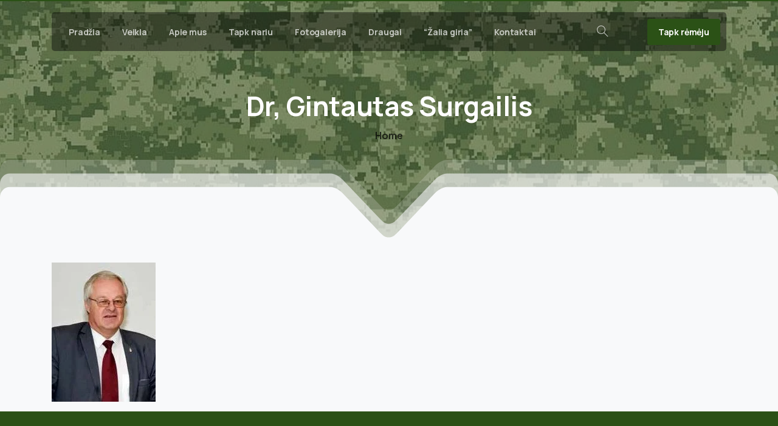

--- FILE ---
content_type: text/html; charset=UTF-8
request_url: https://kariuomeneskurejai.lt/atkurtai-krasto-apsaugos-sistemai-30-metu/dr-gintautas-surgailis/
body_size: 18909
content:
<!doctype html>
<html lang="lt-LT">

<head>
	<meta charset="UTF-8">
	<meta name="viewport" content="width=device-width, initial-scale=1">
	<link rel="profile" href="https://gmpg.org/xfn/11">
	<link rel="pingback" href="https://kariuomeneskurejai.lt/xmlrpc.php" />
	<title>Dr, Gintautas Surgailis &#8211; Lietuvos kariuomenės kūrėjų savanorių sąjunga</title>
<meta name='robots' content='max-image-preview:large' />
<link rel="alternate" type="application/rss+xml" title="Lietuvos kariuomenės kūrėjų savanorių sąjunga &raquo; Įrašų RSS srautas" href="https://kariuomeneskurejai.lt/feed/" />
<link rel="alternate" type="application/rss+xml" title="Lietuvos kariuomenės kūrėjų savanorių sąjunga &raquo; Komentarų RSS srautas" href="https://kariuomeneskurejai.lt/comments/feed/" />
            <meta property="og:image" content="https://kariuomeneskurejai.lt/wp-content/uploads/2024/04/LKKSS_VAS_zenklas.png" />
            <meta name="twitter:image" content="https://kariuomeneskurejai.lt/wp-content/uploads/2024/04/LKKSS_VAS_zenklas.png" />
<link rel="preconnect" href="https://fonts.gstatic.com/" crossorigin><link rel="preconnect" href="https://fonts.googleapis.com/" crossorigin><link rel="alternate" type="application/rss+xml" title="Lietuvos kariuomenės kūrėjų savanorių sąjunga &raquo; Įrašo „Dr, Gintautas Surgailis“ komentarų RSS srautas" href="https://kariuomeneskurejai.lt/atkurtai-krasto-apsaugos-sistemai-30-metu/dr-gintautas-surgailis/feed/" />
<link rel="alternate" title="oEmbed (JSON)" type="application/json+oembed" href="https://kariuomeneskurejai.lt/wp-json/oembed/1.0/embed?url=https%3A%2F%2Fkariuomeneskurejai.lt%2Fatkurtai-krasto-apsaugos-sistemai-30-metu%2Fdr-gintautas-surgailis%2F" />
<link rel="alternate" title="oEmbed (XML)" type="text/xml+oembed" href="https://kariuomeneskurejai.lt/wp-json/oembed/1.0/embed?url=https%3A%2F%2Fkariuomeneskurejai.lt%2Fatkurtai-krasto-apsaugos-sistemai-30-metu%2Fdr-gintautas-surgailis%2F&#038;format=xml" />
<style id='wp-img-auto-sizes-contain-inline-css' type='text/css'>
img:is([sizes=auto i],[sizes^="auto," i]){contain-intrinsic-size:3000px 1500px}
/*# sourceURL=wp-img-auto-sizes-contain-inline-css */
</style>
<style id='wp-emoji-styles-inline-css' type='text/css'>

	img.wp-smiley, img.emoji {
		display: inline !important;
		border: none !important;
		box-shadow: none !important;
		height: 1em !important;
		width: 1em !important;
		margin: 0 0.07em !important;
		vertical-align: -0.1em !important;
		background: none !important;
		padding: 0 !important;
	}
/*# sourceURL=wp-emoji-styles-inline-css */
</style>
<style id='wp-block-library-inline-css' type='text/css'>
:root{--wp-block-synced-color:#7a00df;--wp-block-synced-color--rgb:122,0,223;--wp-bound-block-color:var(--wp-block-synced-color);--wp-editor-canvas-background:#ddd;--wp-admin-theme-color:#007cba;--wp-admin-theme-color--rgb:0,124,186;--wp-admin-theme-color-darker-10:#006ba1;--wp-admin-theme-color-darker-10--rgb:0,107,160.5;--wp-admin-theme-color-darker-20:#005a87;--wp-admin-theme-color-darker-20--rgb:0,90,135;--wp-admin-border-width-focus:2px}@media (min-resolution:192dpi){:root{--wp-admin-border-width-focus:1.5px}}.wp-element-button{cursor:pointer}:root .has-very-light-gray-background-color{background-color:#eee}:root .has-very-dark-gray-background-color{background-color:#313131}:root .has-very-light-gray-color{color:#eee}:root .has-very-dark-gray-color{color:#313131}:root .has-vivid-green-cyan-to-vivid-cyan-blue-gradient-background{background:linear-gradient(135deg,#00d084,#0693e3)}:root .has-purple-crush-gradient-background{background:linear-gradient(135deg,#34e2e4,#4721fb 50%,#ab1dfe)}:root .has-hazy-dawn-gradient-background{background:linear-gradient(135deg,#faaca8,#dad0ec)}:root .has-subdued-olive-gradient-background{background:linear-gradient(135deg,#fafae1,#67a671)}:root .has-atomic-cream-gradient-background{background:linear-gradient(135deg,#fdd79a,#004a59)}:root .has-nightshade-gradient-background{background:linear-gradient(135deg,#330968,#31cdcf)}:root .has-midnight-gradient-background{background:linear-gradient(135deg,#020381,#2874fc)}:root{--wp--preset--font-size--normal:16px;--wp--preset--font-size--huge:42px}.has-regular-font-size{font-size:1em}.has-larger-font-size{font-size:2.625em}.has-normal-font-size{font-size:var(--wp--preset--font-size--normal)}.has-huge-font-size{font-size:var(--wp--preset--font-size--huge)}.has-text-align-center{text-align:center}.has-text-align-left{text-align:left}.has-text-align-right{text-align:right}.has-fit-text{white-space:nowrap!important}#end-resizable-editor-section{display:none}.aligncenter{clear:both}.items-justified-left{justify-content:flex-start}.items-justified-center{justify-content:center}.items-justified-right{justify-content:flex-end}.items-justified-space-between{justify-content:space-between}.screen-reader-text{border:0;clip-path:inset(50%);height:1px;margin:-1px;overflow:hidden;padding:0;position:absolute;width:1px;word-wrap:normal!important}.screen-reader-text:focus{background-color:#ddd;clip-path:none;color:#444;display:block;font-size:1em;height:auto;left:5px;line-height:normal;padding:15px 23px 14px;text-decoration:none;top:5px;width:auto;z-index:100000}html :where(.has-border-color){border-style:solid}html :where([style*=border-top-color]){border-top-style:solid}html :where([style*=border-right-color]){border-right-style:solid}html :where([style*=border-bottom-color]){border-bottom-style:solid}html :where([style*=border-left-color]){border-left-style:solid}html :where([style*=border-width]){border-style:solid}html :where([style*=border-top-width]){border-top-style:solid}html :where([style*=border-right-width]){border-right-style:solid}html :where([style*=border-bottom-width]){border-bottom-style:solid}html :where([style*=border-left-width]){border-left-style:solid}html :where(img[class*=wp-image-]){height:auto;max-width:100%}:where(figure){margin:0 0 1em}html :where(.is-position-sticky){--wp-admin--admin-bar--position-offset:var(--wp-admin--admin-bar--height,0px)}@media screen and (max-width:600px){html :where(.is-position-sticky){--wp-admin--admin-bar--position-offset:0px}}

/*# sourceURL=wp-block-library-inline-css */
</style><style id='global-styles-inline-css' type='text/css'>
:root{--wp--preset--aspect-ratio--square: 1;--wp--preset--aspect-ratio--4-3: 4/3;--wp--preset--aspect-ratio--3-4: 3/4;--wp--preset--aspect-ratio--3-2: 3/2;--wp--preset--aspect-ratio--2-3: 2/3;--wp--preset--aspect-ratio--16-9: 16/9;--wp--preset--aspect-ratio--9-16: 9/16;--wp--preset--color--black: #000000;--wp--preset--color--cyan-bluish-gray: #abb8c3;--wp--preset--color--white: #ffffff;--wp--preset--color--pale-pink: #f78da7;--wp--preset--color--vivid-red: #cf2e2e;--wp--preset--color--luminous-vivid-orange: #ff6900;--wp--preset--color--luminous-vivid-amber: #fcb900;--wp--preset--color--light-green-cyan: #7bdcb5;--wp--preset--color--vivid-green-cyan: #00d084;--wp--preset--color--pale-cyan-blue: #8ed1fc;--wp--preset--color--vivid-cyan-blue: #0693e3;--wp--preset--color--vivid-purple: #9b51e0;--wp--preset--gradient--vivid-cyan-blue-to-vivid-purple: linear-gradient(135deg,rgb(6,147,227) 0%,rgb(155,81,224) 100%);--wp--preset--gradient--light-green-cyan-to-vivid-green-cyan: linear-gradient(135deg,rgb(122,220,180) 0%,rgb(0,208,130) 100%);--wp--preset--gradient--luminous-vivid-amber-to-luminous-vivid-orange: linear-gradient(135deg,rgb(252,185,0) 0%,rgb(255,105,0) 100%);--wp--preset--gradient--luminous-vivid-orange-to-vivid-red: linear-gradient(135deg,rgb(255,105,0) 0%,rgb(207,46,46) 100%);--wp--preset--gradient--very-light-gray-to-cyan-bluish-gray: linear-gradient(135deg,rgb(238,238,238) 0%,rgb(169,184,195) 100%);--wp--preset--gradient--cool-to-warm-spectrum: linear-gradient(135deg,rgb(74,234,220) 0%,rgb(151,120,209) 20%,rgb(207,42,186) 40%,rgb(238,44,130) 60%,rgb(251,105,98) 80%,rgb(254,248,76) 100%);--wp--preset--gradient--blush-light-purple: linear-gradient(135deg,rgb(255,206,236) 0%,rgb(152,150,240) 100%);--wp--preset--gradient--blush-bordeaux: linear-gradient(135deg,rgb(254,205,165) 0%,rgb(254,45,45) 50%,rgb(107,0,62) 100%);--wp--preset--gradient--luminous-dusk: linear-gradient(135deg,rgb(255,203,112) 0%,rgb(199,81,192) 50%,rgb(65,88,208) 100%);--wp--preset--gradient--pale-ocean: linear-gradient(135deg,rgb(255,245,203) 0%,rgb(182,227,212) 50%,rgb(51,167,181) 100%);--wp--preset--gradient--electric-grass: linear-gradient(135deg,rgb(202,248,128) 0%,rgb(113,206,126) 100%);--wp--preset--gradient--midnight: linear-gradient(135deg,rgb(2,3,129) 0%,rgb(40,116,252) 100%);--wp--preset--font-size--small: 13px;--wp--preset--font-size--medium: 20px;--wp--preset--font-size--large: 36px;--wp--preset--font-size--x-large: 42px;--wp--preset--spacing--20: 0.44rem;--wp--preset--spacing--30: 0.67rem;--wp--preset--spacing--40: 1rem;--wp--preset--spacing--50: 1.5rem;--wp--preset--spacing--60: 2.25rem;--wp--preset--spacing--70: 3.38rem;--wp--preset--spacing--80: 5.06rem;--wp--preset--shadow--natural: 6px 6px 9px rgba(0, 0, 0, 0.2);--wp--preset--shadow--deep: 12px 12px 50px rgba(0, 0, 0, 0.4);--wp--preset--shadow--sharp: 6px 6px 0px rgba(0, 0, 0, 0.2);--wp--preset--shadow--outlined: 6px 6px 0px -3px rgb(255, 255, 255), 6px 6px rgb(0, 0, 0);--wp--preset--shadow--crisp: 6px 6px 0px rgb(0, 0, 0);}:root { --wp--style--global--content-size: 650px;--wp--style--global--wide-size: 1000px; }:where(body) { margin: 0; }.wp-site-blocks > .alignleft { float: left; margin-right: 2em; }.wp-site-blocks > .alignright { float: right; margin-left: 2em; }.wp-site-blocks > .aligncenter { justify-content: center; margin-left: auto; margin-right: auto; }:where(.is-layout-flex){gap: 0.5em;}:where(.is-layout-grid){gap: 0.5em;}.is-layout-flow > .alignleft{float: left;margin-inline-start: 0;margin-inline-end: 2em;}.is-layout-flow > .alignright{float: right;margin-inline-start: 2em;margin-inline-end: 0;}.is-layout-flow > .aligncenter{margin-left: auto !important;margin-right: auto !important;}.is-layout-constrained > .alignleft{float: left;margin-inline-start: 0;margin-inline-end: 2em;}.is-layout-constrained > .alignright{float: right;margin-inline-start: 2em;margin-inline-end: 0;}.is-layout-constrained > .aligncenter{margin-left: auto !important;margin-right: auto !important;}.is-layout-constrained > :where(:not(.alignleft):not(.alignright):not(.alignfull)){max-width: var(--wp--style--global--content-size);margin-left: auto !important;margin-right: auto !important;}.is-layout-constrained > .alignwide{max-width: var(--wp--style--global--wide-size);}body .is-layout-flex{display: flex;}.is-layout-flex{flex-wrap: wrap;align-items: center;}.is-layout-flex > :is(*, div){margin: 0;}body .is-layout-grid{display: grid;}.is-layout-grid > :is(*, div){margin: 0;}body{padding-top: 0px;padding-right: 0px;padding-bottom: 0px;padding-left: 0px;}a:where(:not(.wp-element-button)){text-decoration: underline;}:root :where(.wp-element-button, .wp-block-button__link){background-color: #32373c;border-width: 0;color: #fff;font-family: inherit;font-size: inherit;font-style: inherit;font-weight: inherit;letter-spacing: inherit;line-height: inherit;padding-top: calc(0.667em + 2px);padding-right: calc(1.333em + 2px);padding-bottom: calc(0.667em + 2px);padding-left: calc(1.333em + 2px);text-decoration: none;text-transform: inherit;}.has-black-color{color: var(--wp--preset--color--black) !important;}.has-cyan-bluish-gray-color{color: var(--wp--preset--color--cyan-bluish-gray) !important;}.has-white-color{color: var(--wp--preset--color--white) !important;}.has-pale-pink-color{color: var(--wp--preset--color--pale-pink) !important;}.has-vivid-red-color{color: var(--wp--preset--color--vivid-red) !important;}.has-luminous-vivid-orange-color{color: var(--wp--preset--color--luminous-vivid-orange) !important;}.has-luminous-vivid-amber-color{color: var(--wp--preset--color--luminous-vivid-amber) !important;}.has-light-green-cyan-color{color: var(--wp--preset--color--light-green-cyan) !important;}.has-vivid-green-cyan-color{color: var(--wp--preset--color--vivid-green-cyan) !important;}.has-pale-cyan-blue-color{color: var(--wp--preset--color--pale-cyan-blue) !important;}.has-vivid-cyan-blue-color{color: var(--wp--preset--color--vivid-cyan-blue) !important;}.has-vivid-purple-color{color: var(--wp--preset--color--vivid-purple) !important;}.has-black-background-color{background-color: var(--wp--preset--color--black) !important;}.has-cyan-bluish-gray-background-color{background-color: var(--wp--preset--color--cyan-bluish-gray) !important;}.has-white-background-color{background-color: var(--wp--preset--color--white) !important;}.has-pale-pink-background-color{background-color: var(--wp--preset--color--pale-pink) !important;}.has-vivid-red-background-color{background-color: var(--wp--preset--color--vivid-red) !important;}.has-luminous-vivid-orange-background-color{background-color: var(--wp--preset--color--luminous-vivid-orange) !important;}.has-luminous-vivid-amber-background-color{background-color: var(--wp--preset--color--luminous-vivid-amber) !important;}.has-light-green-cyan-background-color{background-color: var(--wp--preset--color--light-green-cyan) !important;}.has-vivid-green-cyan-background-color{background-color: var(--wp--preset--color--vivid-green-cyan) !important;}.has-pale-cyan-blue-background-color{background-color: var(--wp--preset--color--pale-cyan-blue) !important;}.has-vivid-cyan-blue-background-color{background-color: var(--wp--preset--color--vivid-cyan-blue) !important;}.has-vivid-purple-background-color{background-color: var(--wp--preset--color--vivid-purple) !important;}.has-black-border-color{border-color: var(--wp--preset--color--black) !important;}.has-cyan-bluish-gray-border-color{border-color: var(--wp--preset--color--cyan-bluish-gray) !important;}.has-white-border-color{border-color: var(--wp--preset--color--white) !important;}.has-pale-pink-border-color{border-color: var(--wp--preset--color--pale-pink) !important;}.has-vivid-red-border-color{border-color: var(--wp--preset--color--vivid-red) !important;}.has-luminous-vivid-orange-border-color{border-color: var(--wp--preset--color--luminous-vivid-orange) !important;}.has-luminous-vivid-amber-border-color{border-color: var(--wp--preset--color--luminous-vivid-amber) !important;}.has-light-green-cyan-border-color{border-color: var(--wp--preset--color--light-green-cyan) !important;}.has-vivid-green-cyan-border-color{border-color: var(--wp--preset--color--vivid-green-cyan) !important;}.has-pale-cyan-blue-border-color{border-color: var(--wp--preset--color--pale-cyan-blue) !important;}.has-vivid-cyan-blue-border-color{border-color: var(--wp--preset--color--vivid-cyan-blue) !important;}.has-vivid-purple-border-color{border-color: var(--wp--preset--color--vivid-purple) !important;}.has-vivid-cyan-blue-to-vivid-purple-gradient-background{background: var(--wp--preset--gradient--vivid-cyan-blue-to-vivid-purple) !important;}.has-light-green-cyan-to-vivid-green-cyan-gradient-background{background: var(--wp--preset--gradient--light-green-cyan-to-vivid-green-cyan) !important;}.has-luminous-vivid-amber-to-luminous-vivid-orange-gradient-background{background: var(--wp--preset--gradient--luminous-vivid-amber-to-luminous-vivid-orange) !important;}.has-luminous-vivid-orange-to-vivid-red-gradient-background{background: var(--wp--preset--gradient--luminous-vivid-orange-to-vivid-red) !important;}.has-very-light-gray-to-cyan-bluish-gray-gradient-background{background: var(--wp--preset--gradient--very-light-gray-to-cyan-bluish-gray) !important;}.has-cool-to-warm-spectrum-gradient-background{background: var(--wp--preset--gradient--cool-to-warm-spectrum) !important;}.has-blush-light-purple-gradient-background{background: var(--wp--preset--gradient--blush-light-purple) !important;}.has-blush-bordeaux-gradient-background{background: var(--wp--preset--gradient--blush-bordeaux) !important;}.has-luminous-dusk-gradient-background{background: var(--wp--preset--gradient--luminous-dusk) !important;}.has-pale-ocean-gradient-background{background: var(--wp--preset--gradient--pale-ocean) !important;}.has-electric-grass-gradient-background{background: var(--wp--preset--gradient--electric-grass) !important;}.has-midnight-gradient-background{background: var(--wp--preset--gradient--midnight) !important;}.has-small-font-size{font-size: var(--wp--preset--font-size--small) !important;}.has-medium-font-size{font-size: var(--wp--preset--font-size--medium) !important;}.has-large-font-size{font-size: var(--wp--preset--font-size--large) !important;}.has-x-large-font-size{font-size: var(--wp--preset--font-size--x-large) !important;}
/*# sourceURL=global-styles-inline-css */
</style>

<link rel='stylesheet' id='page-list-style-css' href='https://kariuomeneskurejai.lt/wp-content/plugins/page-list/css/page-list.css?ver=5.9' type='text/css' media='all' />
<style id='pix-intro-handle-inline-css' type='text/css'>

	 body:not(.render) .pix-overlay-item {
		 opacity: 0 !important;
	 }
	 body:not(.pix-loaded) .pix-wpml-header-btn {
		 opacity: 0;
	 }
		 html:not(.render) {
			 background: #FFFFFF  !important;
		 }
		 .pix-page-loading-bg:after {
			 content: " ";
			 position: fixed;
			 top: 0;
			 left: 0;
			 width: 100vw;
			 height: 100vh;
			 display: block;
			 pointer-events: none;
			 transition: opacity .16s ease-in-out;
			 transform-style: flat;
			 z-index: 99999999999999999999;
			 opacity: 1;
			 background: #FFFFFF !important;
		 }
		 body.render .pix-page-loading-bg:after {
			 opacity: 0;
		 }
	 	 .vc_custom_1703324160555{background-color: #2b5116 !important;}.vc_custom_1590029678474{padding-top: 30px !important;padding-bottom: 30px !important;}
/*# sourceURL=pix-intro-handle-inline-css */
</style>
<link rel='stylesheet' id='pixfort-bootstrap-css' href='https://kariuomeneskurejai.lt/wp-content/themes/essentials/inc/scss/bootstrap.min.css?ver=3.1.8' type='text/css' media='all' />
<link rel='stylesheet' id='pix-flickity-style-css' href='https://kariuomeneskurejai.lt/wp-content/themes/essentials/css/build/flickity.min.css?ver=3.1.8' type='text/css' media='all' />
<link rel='stylesheet' id='essentials-pixicon-font-css' href='https://kariuomeneskurejai.lt/wp-content/themes/essentials/css/build/pixicon-main/style.min.css?ver=3.1.8' type='text/css' media='all' />
<link rel='stylesheet' id='essentials-select-css-css' href='https://kariuomeneskurejai.lt/wp-content/themes/essentials/css/build/bootstrap-select.min.css?ver=3.1.8' type='text/css' media='all' />
<link rel='stylesheet' id='pix-essentials-style-2-css' href='https://kariuomeneskurejai.lt/wp-content/uploads/wp-scss-cache/pix-essentials-style-2.css?ver=1715068372' type='text/css' media='all' />
<script type="text/javascript" src="https://kariuomeneskurejai.lt/wp-includes/js/jquery/jquery.min.js?ver=3.7.1" id="jquery-core-js"></script>
<script type="text/javascript" src="https://kariuomeneskurejai.lt/wp-includes/js/jquery/jquery-migrate.min.js?ver=3.4.1" id="jquery-migrate-js"></script>
<script></script><link rel="https://api.w.org/" href="https://kariuomeneskurejai.lt/wp-json/" /><link rel="alternate" title="JSON" type="application/json" href="https://kariuomeneskurejai.lt/wp-json/wp/v2/media/23113" /><link rel="canonical" href="https://kariuomeneskurejai.lt/atkurtai-krasto-apsaugos-sistemai-30-metu/dr-gintautas-surgailis/" />
<link rel='shortlink' href='https://kariuomeneskurejai.lt/?p=23113' />
<style type="text/css">.recentcomments a{display:inline !important;padding:0 !important;margin:0 !important;}</style><meta name="generator" content="Powered by WPBakery Page Builder - drag and drop page builder for WordPress."/>
<link rel="icon" href="https://kariuomeneskurejai.lt/wp-content/uploads/2016/02/cropped-sslogo-32x32.png" sizes="32x32" />
<link rel="icon" href="https://kariuomeneskurejai.lt/wp-content/uploads/2016/02/cropped-sslogo-192x192.png" sizes="192x192" />
<link rel="apple-touch-icon" href="https://kariuomeneskurejai.lt/wp-content/uploads/2016/02/cropped-sslogo-180x180.png" />
<meta name="msapplication-TileImage" content="https://kariuomeneskurejai.lt/wp-content/uploads/2016/02/cropped-sslogo-270x270.png" />
		<style type="text/css" id="wp-custom-css">
			#tricolor {min-height:600px !important }


div.post-thumbnail{display:none !important}

#pix-intro-sliding-text > h1 {font-size:44px}

#page > div.pix-main-intro.pix-intro-1.bg-primary > div.container.pix-intro-container.pix-dark > div.pix-main-intro-placeholder.d-block.w-100 {display:none !important}

#page > div.pix-main-intro.pix-intro-1.bg-primary {max-height:450px}		</style>
		<noscript><style> .wpb_animate_when_almost_visible { opacity: 1; }</style></noscript><style id='pix-intro-area-handle-inline-css' type='text/css'>
.pix-intro-container { padding-top:135px;padding-bottom:150px; }
/*# sourceURL=pix-intro-area-handle-inline-css */
</style>
<link rel='stylesheet' id='js_composer_front-css' href='https://kariuomeneskurejai.lt/wp-content/plugins/js_composer/assets/css/js_composer.min.css?ver=8.6.1' type='text/css' media='all' />
<link rel='stylesheet' id='pixfort-base-style-css' href='https://kariuomeneskurejai.lt/wp-content/themes/essentials/css/base.min.css?ver=3.1.8' type='text/css' media='all' />
<link rel='stylesheet' id='wpb-google-font-primary-css' href='https://fonts.googleapis.com/css?display=swap&#038;family=Manrope%3A400%2C700&#038;ver=6.9' type='text/css' media='all' />
<link rel='stylesheet' id='wpb-google-font-secondary-css' href='https://fonts.googleapis.com/css?display=swap&#038;family=Manrope%3A400%2C700&#038;ver=6.9' type='text/css' media='all' />
<link rel='stylesheet' id='pix-cf7-css' href='https://kariuomeneskurejai.lt/wp-content/plugins/pixfort-core/functions/css/elements/css/cf7.min.css?ver=3.1.8' type='text/css' media='all' />
</head>

<body class="attachment wp-singular attachment-template-default single single-attachment postid-23113 attachmentid-23113 attachment-jpeg wp-theme-essentials  site-render-fade-page-transition wpb-js-composer js-comp-ver-8.6.1 vc_responsive modula-best-grid-gallery" style="">
		<div class="pix-page-loading-bg"></div>
	            <div class="pix-loading-circ-path"></div>
        	<div id="page" class="site">
		        <div class="pix-header-boxed pix-is-sticky-header position-relative">
            <div class="position-absolute w-100 ">
                 <div class="pix-topbar position-relative pix-header-desktop pix-topbar-normal  bg-transparent  text-white sticky-top2 p-sticky" style="z-index:999998;" >
     <div class="container-xl">
         <div class="row d-flex align-items-center align-items-stretch">
                          <div class="col-12 col-lg-6 column  text-left justify-content-start py-md-0 d-flex align-items-center">
 				             </div>

                                       <div class="col-12 col-lg-6 column text-right justify-content-end  py-md-0 d-flex align-items-center justify-content-end">
 				             </div>

         </div>
              </div>
      </div>
                <div class="pix-header-placeholder position-relative d-block w-100">
                        <header id="masthead" class="pix-header  pix-header-desktop d-block2 pix-header-normal2 pix-scroll-shadow sticky-top2 position-relative pix-header-box pix-no-topbar pix-pt-20" data-text="light-opacity-7" data-text-scroll="gray-6">
     <div class="container-xl">
         <div class="pix-header-box-part  pix-main-part pix-header-container-area bg-dark-opacity-4 pix-header-box-rounded-top rounded-xl rounded-xl" data-bg-class="bg-dark-opacity-4" data-bg-color=""  style="" data-scroll-class="bg-light-blur" data-scroll-color="" >
             <nav class="navbar pix-main-menu navbar-hover-drop navbar-expand-lg navbar-light d-flex justify-content-between">
    				<div id="navbarNav-420464" class="collapse navbar-collapse align-self-stretch   justify-content-start pix-is-dark "><ul id="menu-header" class="navbar-nav nav-style-megamenu align-self-stretch align-items-center "><li itemscope="itemscope" itemtype="https://www.schema.org/SiteNavigationElement" id="menu-item-42900" class="home menu-item menu-item-type-custom menu-item-object-custom menu-item-home menu-item-42900 nav-item dropdown d-lg-flex nav-item-display align-self-stretch overflow-visible align-items-center"><a title="Pradžia" class=" font-weight-bold pix-nav-link text-light-opacity-7 nav-link animate-in" target="_self" href="https://kariuomeneskurejai.lt" data-anim-type="fade-in"><span class="pix-dropdown-title text-sm home pix-header-text">Pradžia</span></a></li>
<li itemscope="itemscope" itemtype="https://www.schema.org/SiteNavigationElement" id="menu-item-42903" class="menu-item menu-item-type-post_type menu-item-object-page menu-item-has-children dropdown menu-item-42903 nav-item dropdown d-lg-flex nav-item-display align-self-stretch overflow-visible align-items-center"><a title="Veikla" class=" font-weight-bold pix-nav-link text-light-opacity-7 dropdown-toggle nav-link animate-in" target="_self" href="https://kariuomeneskurejai.lt/veikla/" data-toggle="dropdown" aria-haspopup="true" aria-expanded="false" data-anim-type="fade-in" id="menu-item-dropdown-42903"><span class="pix-dropdown-title text-sm  pix-header-text">Veikla</span></a>
<div class="dropdown-menu"  aria-labelledby="menu-item-dropdown-42903" role="navigation">
<div class="submenu-box pix-default-menu bg-light-opacity-8"><div class="container">	<div itemscope="itemscope" itemtype="https://www.schema.org/SiteNavigationElement" id="menu-item-42922" class="menu-item menu-item-type-post_type menu-item-object-page menu-item-42922 nav-item dropdown d-lg-flex nav-item-display align-self-stretch overflow-visible align-items-center w-100"><a title="Straipsniai" class=" font-weight-bold pix-nav-link  dropdown-item" target="_self" href="https://kariuomeneskurejai.lt/veikla/straipsniai/"><span class="pix-dropdown-title  text-body-default  font-weight-bold pix-dark">Straipsniai</span></a></div>
	<div itemscope="itemscope" itemtype="https://www.schema.org/SiteNavigationElement" id="menu-item-42931" class="menu-item menu-item-type-post_type menu-item-object-page menu-item-42931 nav-item dropdown d-lg-flex nav-item-display align-self-stretch overflow-visible align-items-center w-100"><a title="Pasirengimas pasipriešinimui" class=" font-weight-bold pix-nav-link  dropdown-item" target="_self" href="https://kariuomeneskurejai.lt/veikla/pas_pas/"><span class="pix-dropdown-title  text-body-default  font-weight-bold pix-dark">Pasirengimas pasipriešinimui</span></a></div>
	<div itemscope="itemscope" itemtype="https://www.schema.org/SiteNavigationElement" id="menu-item-42930" class="menu-item menu-item-type-post_type menu-item-object-page menu-item-has-children dropdown menu-item-42930 nav-item dropdown d-lg-flex nav-item-display align-self-stretch overflow-visible align-items-center w-100"><a title="Istorinė atmintis" class=" font-weight-bold pix-nav-link  dropdown-item dropdown-toggle" target="_self" href="https://kariuomeneskurejai.lt/veikla/atmintis/" data-toggle="dropdown" aria-expanded="false" aria-haspopup="true" id="menu-item-dropdown-42930"><span class="pix-dropdown-title  text-body-default  font-weight-bold pix-dark">Istorinė atmintis</span></a>
	<div class="dropdown-menu"  aria-labelledby="menu-item-dropdown-42930" role="navigation">
<div class="submenu-box pix-default-menu bg-light-opacity-8"><div class="container">		<div itemscope="itemscope" itemtype="https://www.schema.org/SiteNavigationElement" id="menu-item-42939" class="menu-item menu-item-type-post_type menu-item-object-page menu-item-42939 nav-item dropdown d-lg-flex nav-item-display align-self-stretch overflow-visible align-items-center w-100"><a title="Pirmoj savanorių banga" class=" font-weight-bold pix-nav-link  dropdown-item" target="_self" href="https://kariuomeneskurejai.lt/veikla/atmintis/pirmoji_banga/"><span class="pix-dropdown-title  text-body-default  font-weight-bold pix-dark">Pirmoj savanorių banga</span></a></div>
		<div itemscope="itemscope" itemtype="https://www.schema.org/SiteNavigationElement" id="menu-item-42940" class="menu-item menu-item-type-post_type menu-item-object-page menu-item-42940 nav-item dropdown d-lg-flex nav-item-display align-self-stretch overflow-visible align-items-center w-100"><a title="Antroji savanorių banga" class=" font-weight-bold pix-nav-link  dropdown-item" target="_self" href="https://kariuomeneskurejai.lt/veikla/atmintis/antroji_banga/"><span class="pix-dropdown-title  text-body-default  font-weight-bold pix-dark">Antroji savanorių banga</span></a></div>
		<div itemscope="itemscope" itemtype="https://www.schema.org/SiteNavigationElement" id="menu-item-42941" class="menu-item menu-item-type-post_type menu-item-object-page menu-item-42941 nav-item dropdown d-lg-flex nav-item-display align-self-stretch overflow-visible align-items-center w-100"><a title="Apie 1990 – 1991 m. įvykius" class=" font-weight-bold pix-nav-link  dropdown-item" target="_self" href="https://kariuomeneskurejai.lt/veikla/atmintis/1990-1991/"><span class="pix-dropdown-title  text-body-default  font-weight-bold pix-dark">Apie 1990 – 1991 m. įvykius</span></a></div>
		<div itemscope="itemscope" itemtype="https://www.schema.org/SiteNavigationElement" id="menu-item-42938" class="menu-item menu-item-type-post_type menu-item-object-page menu-item-42938 nav-item dropdown d-lg-flex nav-item-display align-self-stretch overflow-visible align-items-center w-100"><a title="Trečioji savanorių banga" class=" font-weight-bold pix-nav-link  dropdown-item" target="_self" href="https://kariuomeneskurejai.lt/veikla/atmintis/trecioji_banga/"><span class="pix-dropdown-title  text-body-default  font-weight-bold pix-dark">Trečioji savanorių banga</span></a></div>
	</div>
	</div>
	</div>
</div>
	<div itemscope="itemscope" itemtype="https://www.schema.org/SiteNavigationElement" id="menu-item-42921" class="menu-item menu-item-type-post_type menu-item-object-page menu-item-42921 nav-item dropdown d-lg-flex nav-item-display align-self-stretch overflow-visible align-items-center w-100"><a title="Leidiniai" class=" font-weight-bold pix-nav-link  dropdown-item" target="_self" href="https://kariuomeneskurejai.lt/veikla/leidiniai/"><span class="pix-dropdown-title  text-body-default  font-weight-bold pix-dark">Leidiniai</span></a></div>
	<div itemscope="itemscope" itemtype="https://www.schema.org/SiteNavigationElement" id="menu-item-42904" class="menu-item menu-item-type-post_type menu-item-object-page menu-item-42904 nav-item dropdown d-lg-flex nav-item-display align-self-stretch overflow-visible align-items-center w-100"><a title="Sutartys ir projektai" class=" font-weight-bold pix-nav-link  dropdown-item" target="_self" href="https://kariuomeneskurejai.lt/veikla/vykdomi-projektai/"><span class="pix-dropdown-title  text-body-default  font-weight-bold pix-dark">Sutartys ir projektai</span></a></div>
	<div itemscope="itemscope" itemtype="https://www.schema.org/SiteNavigationElement" id="menu-item-42920" class="menu-item menu-item-type-post_type menu-item-object-page menu-item-42920 nav-item dropdown d-lg-flex nav-item-display align-self-stretch overflow-visible align-items-center w-100"><a title="Dokumentai" class=" font-weight-bold pix-nav-link  dropdown-item" target="_self" href="https://kariuomeneskurejai.lt/veikla/dokumentai/"><span class="pix-dropdown-title  text-body-default  font-weight-bold pix-dark">Dokumentai</span></a></div>
	<div itemscope="itemscope" itemtype="https://www.schema.org/SiteNavigationElement" id="menu-item-42901" class="menu-item menu-item-type-post_type menu-item-object-page menu-item-42901 nav-item dropdown d-lg-flex nav-item-display align-self-stretch overflow-visible align-items-center w-100"><a title="Ataskaitos" class=" font-weight-bold pix-nav-link  dropdown-item" target="_self" href="https://kariuomeneskurejai.lt/veikla/ataskaitos/"><span class="pix-dropdown-title  text-body-default  font-weight-bold pix-dark">Ataskaitos</span></a></div>
</div>
</div>
</div>
</li>
<li itemscope="itemscope" itemtype="https://www.schema.org/SiteNavigationElement" id="menu-item-42902" class="menu-item menu-item-type-post_type menu-item-object-page menu-item-has-children dropdown menu-item-42902 nav-item dropdown d-lg-flex nav-item-display align-self-stretch overflow-visible align-items-center"><a title="Apie mus" class=" font-weight-bold pix-nav-link text-light-opacity-7 dropdown-toggle nav-link animate-in" target="_self" href="https://kariuomeneskurejai.lt/apie-lkkss-vas/" data-toggle="dropdown" aria-haspopup="true" aria-expanded="false" data-anim-type="fade-in" id="menu-item-dropdown-42902"><span class="pix-dropdown-title text-sm  pix-header-text">Apie mus</span></a>
<div class="dropdown-menu"  aria-labelledby="menu-item-dropdown-42902" role="navigation">
<div class="submenu-box pix-default-menu bg-light-opacity-8"><div class="container">	<div itemscope="itemscope" itemtype="https://www.schema.org/SiteNavigationElement" id="menu-item-42934" class="menu-item menu-item-type-post_type menu-item-object-page menu-item-42934 nav-item dropdown d-lg-flex nav-item-display align-self-stretch overflow-visible align-items-center w-100"><a title="Iš LKKSS istorijos" class=" font-weight-bold pix-nav-link  dropdown-item" target="_self" href="https://kariuomeneskurejai.lt/apie-lkkss-vas/is-lkkss-istorijos/"><span class="pix-dropdown-title  text-body-default  font-weight-bold pix-dark">Iš LKKSS istorijos</span></a></div>
	<div itemscope="itemscope" itemtype="https://www.schema.org/SiteNavigationElement" id="menu-item-42932" class="menu-item menu-item-type-post_type menu-item-object-page menu-item-42932 nav-item dropdown d-lg-flex nav-item-display align-self-stretch overflow-visible align-items-center w-100"><a title="Atsikūrusioji LKKSS" class=" font-weight-bold pix-nav-link  dropdown-item" target="_self" href="https://kariuomeneskurejai.lt/apie-lkkss-vas/lkkss-istorijos-puslapiai/"><span class="pix-dropdown-title  text-body-default  font-weight-bold pix-dark">Atsikūrusioji LKKSS</span></a></div>
	<div itemscope="itemscope" itemtype="https://www.schema.org/SiteNavigationElement" id="menu-item-42933" class="menu-item menu-item-type-post_type menu-item-object-page menu-item-42933 nav-item dropdown d-lg-flex nav-item-display align-self-stretch overflow-visible align-items-center w-100"><a title="LKKSS VAS istorija" class=" font-weight-bold pix-nav-link  dropdown-item" target="_self" href="https://kariuomeneskurejai.lt/apie-lkkss-vas/lkkss-vas-istorija/"><span class="pix-dropdown-title  text-body-default  font-weight-bold pix-dark">LKKSS VAS istorija</span></a></div>
	<div itemscope="itemscope" itemtype="https://www.schema.org/SiteNavigationElement" id="menu-item-42928" class="menu-item menu-item-type-post_type menu-item-object-page menu-item-42928 nav-item dropdown d-lg-flex nav-item-display align-self-stretch overflow-visible align-items-center w-100"><a title="Straipsniai apie narius" class=" font-weight-bold pix-nav-link  dropdown-item" target="_self" href="https://kariuomeneskurejai.lt/straipsniai-apie-narius/"><span class="pix-dropdown-title  text-body-default  font-weight-bold pix-dark">Straipsniai apie narius</span></a></div>
	<div itemscope="itemscope" itemtype="https://www.schema.org/SiteNavigationElement" id="menu-item-42927" class="menu-item menu-item-type-post_type menu-item-object-page menu-item-42927 nav-item dropdown d-lg-flex nav-item-display align-self-stretch overflow-visible align-items-center w-100"><a title="Padėkos" class=" font-weight-bold pix-nav-link  dropdown-item" target="_self" href="https://kariuomeneskurejai.lt/apie-lkkss-vas/padekos/"><span class="pix-dropdown-title  text-body-default  font-weight-bold pix-dark">Padėkos</span></a></div>
</div>
</div>
</div>
</li>
<li itemscope="itemscope" itemtype="https://www.schema.org/SiteNavigationElement" id="menu-item-42926" class="menu-item menu-item-type-post_type menu-item-object-page menu-item-has-children dropdown menu-item-42926 nav-item dropdown d-lg-flex nav-item-display align-self-stretch overflow-visible align-items-center"><a title="Tapk nariu" class=" font-weight-bold pix-nav-link text-light-opacity-7 dropdown-toggle nav-link animate-in" target="_self" href="https://kariuomeneskurejai.lt/tapk-nariu/" data-toggle="dropdown" aria-haspopup="true" aria-expanded="false" data-anim-type="fade-in" id="menu-item-dropdown-42926"><span class="pix-dropdown-title text-sm  pix-header-text">Tapk nariu</span></a>
<div class="dropdown-menu"  aria-labelledby="menu-item-dropdown-42926" role="navigation">
<div class="submenu-box pix-default-menu bg-light-opacity-8"><div class="container">	<div itemscope="itemscope" itemtype="https://www.schema.org/SiteNavigationElement" id="menu-item-42945" class="menu-item menu-item-type-post_type menu-item-object-page menu-item-42945 nav-item dropdown d-lg-flex nav-item-display align-self-stretch overflow-visible align-items-center w-100"><a title="LKKSS VAS įstatai" class=" font-weight-bold pix-nav-link  dropdown-item" target="_self" href="https://kariuomeneskurejai.lt/tapk-nariu/vas_istatai_2022/"><span class="pix-dropdown-title  text-body-default  font-weight-bold pix-dark">LKKSS VAS įstatai</span></a></div>
	<div itemscope="itemscope" itemtype="https://www.schema.org/SiteNavigationElement" id="menu-item-42936" class="menu-item menu-item-type-post_type menu-item-object-page menu-item-42936 nav-item dropdown d-lg-flex nav-item-display align-self-stretch overflow-visible align-items-center w-100"><a title="LKKSS įstatai" class=" font-weight-bold pix-nav-link  dropdown-item" target="_self" href="https://kariuomeneskurejai.lt/tapk-nariu/6202-2/"><span class="pix-dropdown-title  text-body-default  font-weight-bold pix-dark">LKKSS įstatai</span></a></div>
	<div itemscope="itemscope" itemtype="https://www.schema.org/SiteNavigationElement" id="menu-item-42937" class="menu-item menu-item-type-post_type menu-item-object-page menu-item-42937 nav-item dropdown d-lg-flex nav-item-display align-self-stretch overflow-visible align-items-center w-100"><a title="Stojimo į LKKSS tvarka" class=" font-weight-bold pix-nav-link  dropdown-item" target="_self" href="https://kariuomeneskurejai.lt/tapk-nariu/6359-2/"><span class="pix-dropdown-title  text-body-default  font-weight-bold pix-dark">Stojimo į LKKSS tvarka</span></a></div>
</div>
</div>
</div>
</li>
<li itemscope="itemscope" itemtype="https://www.schema.org/SiteNavigationElement" id="menu-item-42925" class="menu-item menu-item-type-post_type menu-item-object-page menu-item-has-children dropdown menu-item-42925 nav-item dropdown d-lg-flex nav-item-display align-self-stretch overflow-visible align-items-center"><a title="Fotogalerija" class=" font-weight-bold pix-nav-link text-light-opacity-7 dropdown-toggle nav-link animate-in" target="_self" href="https://kariuomeneskurejai.lt/fotogalerija/" data-toggle="dropdown" aria-haspopup="true" aria-expanded="false" data-anim-type="fade-in" id="menu-item-dropdown-42925"><span class="pix-dropdown-title text-sm  pix-header-text">Fotogalerija</span></a>
<div class="dropdown-menu"  aria-labelledby="menu-item-dropdown-42925" role="navigation">
<div class="submenu-box pix-default-menu bg-light-opacity-8"><div class="container">	<div itemscope="itemscope" itemtype="https://www.schema.org/SiteNavigationElement" id="menu-item-54874" class="menu-item menu-item-type-post_type menu-item-object-page menu-item-54874 nav-item dropdown d-lg-flex nav-item-display align-self-stretch overflow-visible align-items-center w-100"><a title="2026 metai" class=" font-weight-bold pix-nav-link  dropdown-item" target="_self" href="https://kariuomeneskurejai.lt/fotogalerija/2026-metai/"><span class="pix-dropdown-title  text-body-default  font-weight-bold pix-dark">2026 metai</span></a></div>
	<div itemscope="itemscope" itemtype="https://www.schema.org/SiteNavigationElement" id="menu-item-50856" class="menu-item menu-item-type-post_type menu-item-object-page menu-item-50856 nav-item dropdown d-lg-flex nav-item-display align-self-stretch overflow-visible align-items-center w-100"><a title="2025 metai" class=" font-weight-bold pix-nav-link  dropdown-item" target="_self" href="https://kariuomeneskurejai.lt/fotogalerija/2025-metai/"><span class="pix-dropdown-title  text-body-default  font-weight-bold pix-dark">2025 metai</span></a></div>
	<div itemscope="itemscope" itemtype="https://www.schema.org/SiteNavigationElement" id="menu-item-42947" class="menu-item menu-item-type-post_type menu-item-object-page menu-item-42947 nav-item dropdown d-lg-flex nav-item-display align-self-stretch overflow-visible align-items-center w-100"><a title="2024 metai" class=" font-weight-bold pix-nav-link  dropdown-item" target="_self" href="https://kariuomeneskurejai.lt/fotogalerija/2024-metai/"><span class="pix-dropdown-title  text-body-default  font-weight-bold pix-dark">2024 metai</span></a></div>
	<div itemscope="itemscope" itemtype="https://www.schema.org/SiteNavigationElement" id="menu-item-42946" class="menu-item menu-item-type-post_type menu-item-object-page menu-item-42946 nav-item dropdown d-lg-flex nav-item-display align-self-stretch overflow-visible align-items-center w-100"><a title="2023 metai" class=" font-weight-bold pix-nav-link  dropdown-item" target="_self" href="https://kariuomeneskurejai.lt/fotogalerija/2023-metai/"><span class="pix-dropdown-title  text-body-default  font-weight-bold pix-dark">2023 metai</span></a></div>
	<div itemscope="itemscope" itemtype="https://www.schema.org/SiteNavigationElement" id="menu-item-42944" class="menu-item menu-item-type-post_type menu-item-object-page menu-item-42944 nav-item dropdown d-lg-flex nav-item-display align-self-stretch overflow-visible align-items-center w-100"><a title="2022 metai" class=" font-weight-bold pix-nav-link  dropdown-item" target="_self" href="https://kariuomeneskurejai.lt/fotogalerija/2022-metai/"><span class="pix-dropdown-title  text-body-default  font-weight-bold pix-dark">2022 metai</span></a></div>
	<div itemscope="itemscope" itemtype="https://www.schema.org/SiteNavigationElement" id="menu-item-42943" class="menu-item menu-item-type-post_type menu-item-object-page menu-item-42943 nav-item dropdown d-lg-flex nav-item-display align-self-stretch overflow-visible align-items-center w-100"><a title="2021 metai" class=" font-weight-bold pix-nav-link  dropdown-item" target="_self" href="https://kariuomeneskurejai.lt/fotogalerija/2021-metai/"><span class="pix-dropdown-title  text-body-default  font-weight-bold pix-dark">2021 metai</span></a></div>
</div>
</div>
</div>
</li>
<li itemscope="itemscope" itemtype="https://www.schema.org/SiteNavigationElement" id="menu-item-42923" class="menu-item menu-item-type-post_type menu-item-object-page menu-item-42923 nav-item dropdown d-lg-flex nav-item-display align-self-stretch overflow-visible align-items-center"><a title="Draugai" class=" font-weight-bold pix-nav-link text-light-opacity-7 nav-link animate-in" target="_self" href="https://kariuomeneskurejai.lt/musu-draugai/" data-anim-type="fade-in"><span class="pix-dropdown-title text-sm  pix-header-text">Draugai</span></a></li>
<li itemscope="itemscope" itemtype="https://www.schema.org/SiteNavigationElement" id="menu-item-42929" class="menu-item menu-item-type-post_type menu-item-object-page menu-item-42929 nav-item dropdown d-lg-flex nav-item-display align-self-stretch overflow-visible align-items-center"><a title="“Žalia giria”" class=" font-weight-bold pix-nav-link text-light-opacity-7 nav-link animate-in" target="_self" href="https://kariuomeneskurejai.lt/laikrastis-zalia-giria/" data-anim-type="fade-in"><span class="pix-dropdown-title text-sm  pix-header-text">“Žalia giria”</span></a></li>
<li itemscope="itemscope" itemtype="https://www.schema.org/SiteNavigationElement" id="menu-item-42924" class="menu-item menu-item-type-post_type menu-item-object-page menu-item-42924 nav-item dropdown d-lg-flex nav-item-display align-self-stretch overflow-visible align-items-center"><a title="Kontaktai" class=" font-weight-bold pix-nav-link text-light-opacity-7 nav-link animate-in" target="_self" href="https://kariuomeneskurejai.lt/struktura-ir-kontaktai/" data-anim-type="fade-in"><span class="pix-dropdown-title text-sm  pix-header-text">Kontaktai</span></a></li>
</ul></div>        <span class="mx-1"></span>
                <div class="d-inline-flex pix-px-5 align-self-stretch position-relative mx-1">
            <div class="bg-light-opacity-1 pix-header-divider is-main-divider  pix-sm" data-color="light-opacity-1" data-scroll-color="dark-opacity-1"></div>
                            <div class="bg-dark-opacity-1 pix-header-divider is-scroll-divider pix-sm"></div>
                    </div>
                        <a data-anim-type="fade-in-left" href="#" class="btn pix-header-btn btn-link p-0 pix-px-15 pix-search-btn pix-toggle-overlay m-0 animate-in d-inline-flex align-items-center text-light-opacity-7" ><span class="screen-reader-text sr-only">Search</span><i class="pixicon-zoom text-18 pix-header-text font-weight-bold"></i></a>
                    <div class="d-inline-flex pix-px-5 align-self-stretch position-relative mx-3">
            <div class="bg-light-opacity-1 pix-header-divider is-main-divider  pix-sm" data-color="light-opacity-1" data-scroll-color="dark-opacity-1"></div>
                            <div class="bg-dark-opacity-1 pix-header-divider is-scroll-divider pix-sm"></div>
                    </div>
                <span class="mx-1"></span>
                <div class="d-inline-flex align-items-center d-inline-block2 text-sm mb-0">
            <a data-anim-type="disabled" class="btn btn-primary font-weight-bold d-flex2 align-items-center mr-0" href="https://kariuomeneskurejai.lt/struktura-ir-kontaktai/" target=&quot;_blank&quot; style="" data-popup-id="" data-popup-link="" >
                            <span>Tapk rėmėju</span>
                        </a>
        </div>
                     </nav>
             
         </div>

         



         
                             <div class="pix-header-desktop pix-header-stack  bg-transparent  pix-header-box-part" style="">
                                    <div class="container-xl">
                  <div class="row">
                                            <div class="col-12 col-lg-4 column text-center  text-left justify-content-start py-md-0 d-flex align-items-center">
          				                      </div>
                                            <div class="col-12 col-lg-4 column text-center  text-center justify-content-center py-md-0 d-flex align-items-center">
          				                      </div>
                                            <div class="col-12 col-lg-4 column text-center  text-right justify-content-end py-md-0 d-flex align-items-center">
          				                      </div>

                  </div>
                  </div>
                                </div>
              

          </div>

 </header>

                </div>
            </div>
        </div>
    <header id="mobile_head" class="pix-header  pix-header-mobile d-inline-block pix-header-normal pix-scroll-shadow sticky-top header-scroll2 bg-primary" style="">
         <div class="container">
                          <nav class="navbar navbar-hover-drop navbar-expand-lg2 navbar-light d-inline-block2 text-left justify-content-start">
    				    <div class="slide-in-container d-flex align-items-center">
        <div class="d-inline-block animate-in slide-in-container" data-anim-type="slide-in-up" style="">
                                    <h3 class="site-title"><strong><a class="navbar-brand pix-header-text font-weight-bold text-24 pix-mr-20 text-light-opacity-6" href="https://kariuomeneskurejai.lt/" rel="home">Lietuvos kariuomenės kūrėjų savanorių sąjunga</a></strong></h3>
                                </div>
    </div>
                <button class="navbar-toggler hamburger--spin hamburger small-menu-toggle" type="button" data-toggle="collapse" data-target="#navbarNav-323030" aria-controls="navbarNav-323030" aria-expanded="false" aria-label="Toggle navigation">
                <span class="hamburger-box">

                    <span class="hamburger-inner bg-light-opacity-6">
                        <span class="hamburger-inner-before bg-light-opacity-6"></span>
                        <span class="hamburger-inner-after bg-light-opacity-6"></span>
                    </span>

                </span>
            </button>
            <div id="navbarNav-323030" class="collapse navbar-collapse align-self-stretch   justify-content-start pix-is-dark "><ul id="menu-header-1" class="navbar-nav nav-style-megamenu align-self-stretch align-items-center "><li itemscope="itemscope" itemtype="https://www.schema.org/SiteNavigationElement" class="home menu-item menu-item-type-custom menu-item-object-custom menu-item-home menu-item-42900 nav-item dropdown d-lg-flex nav-item-display align-self-stretch overflow-visible align-items-center"><a title="Pradžia" class=" font-weight-bold pix-nav-link text-light-opacity-6 nav-link animate-in" target="_self" href="https://kariuomeneskurejai.lt" data-anim-type="fade-in"><span class="pix-dropdown-title text-sm home pix-header-text">Pradžia</span></a></li>
<li itemscope="itemscope" itemtype="https://www.schema.org/SiteNavigationElement" class="menu-item menu-item-type-post_type menu-item-object-page menu-item-has-children dropdown menu-item-42903 nav-item dropdown d-lg-flex nav-item-display align-self-stretch overflow-visible align-items-center"><a title="Veikla" class=" font-weight-bold pix-nav-link text-light-opacity-6 dropdown-toggle nav-link animate-in" target="_self" href="https://kariuomeneskurejai.lt/veikla/" data-toggle="dropdown" aria-haspopup="true" aria-expanded="false" data-anim-type="fade-in" id="m-menu-item-dropdown-42903"><span class="pix-dropdown-title text-sm  pix-header-text">Veikla</span></a>
<div class="dropdown-menu"  aria-labelledby="m-menu-item-dropdown-42903" role="navigation">
<div class="submenu-box pix-default-menu bg-gray-3"><div class="container">	<div itemscope="itemscope" itemtype="https://www.schema.org/SiteNavigationElement" class="menu-item menu-item-type-post_type menu-item-object-page menu-item-42922 nav-item dropdown d-lg-flex nav-item-display align-self-stretch overflow-visible align-items-center w-100"><a title="Straipsniai" class=" font-weight-bold pix-nav-link  dropdown-item" target="_self" href="https://kariuomeneskurejai.lt/veikla/straipsniai/"><span class="pix-dropdown-title  text-body-default  font-weight-bold pix-dark">Straipsniai</span></a></div>
	<div itemscope="itemscope" itemtype="https://www.schema.org/SiteNavigationElement" class="menu-item menu-item-type-post_type menu-item-object-page menu-item-42931 nav-item dropdown d-lg-flex nav-item-display align-self-stretch overflow-visible align-items-center w-100"><a title="Pasirengimas pasipriešinimui" class=" font-weight-bold pix-nav-link  dropdown-item" target="_self" href="https://kariuomeneskurejai.lt/veikla/pas_pas/"><span class="pix-dropdown-title  text-body-default  font-weight-bold pix-dark">Pasirengimas pasipriešinimui</span></a></div>
	<div itemscope="itemscope" itemtype="https://www.schema.org/SiteNavigationElement" class="menu-item menu-item-type-post_type menu-item-object-page menu-item-has-children dropdown menu-item-42930 nav-item dropdown d-lg-flex nav-item-display align-self-stretch overflow-visible align-items-center w-100"><a title="Istorinė atmintis" class=" font-weight-bold pix-nav-link  dropdown-item dropdown-toggle" target="_self" href="https://kariuomeneskurejai.lt/veikla/atmintis/" data-toggle="dropdown" aria-expanded="false" aria-haspopup="true" id="m-menu-item-dropdown-42930"><span class="pix-dropdown-title  text-body-default  font-weight-bold pix-dark">Istorinė atmintis</span></a>
	<div class="dropdown-menu"  aria-labelledby="m-menu-item-dropdown-42930" role="navigation">
<div class="submenu-box pix-default-menu bg-gray-3"><div class="container">		<div itemscope="itemscope" itemtype="https://www.schema.org/SiteNavigationElement" class="menu-item menu-item-type-post_type menu-item-object-page menu-item-42939 nav-item dropdown d-lg-flex nav-item-display align-self-stretch overflow-visible align-items-center w-100"><a title="Pirmoj savanorių banga" class=" font-weight-bold pix-nav-link  dropdown-item" target="_self" href="https://kariuomeneskurejai.lt/veikla/atmintis/pirmoji_banga/"><span class="pix-dropdown-title  text-body-default  font-weight-bold pix-dark">Pirmoj savanorių banga</span></a></div>
		<div itemscope="itemscope" itemtype="https://www.schema.org/SiteNavigationElement" class="menu-item menu-item-type-post_type menu-item-object-page menu-item-42940 nav-item dropdown d-lg-flex nav-item-display align-self-stretch overflow-visible align-items-center w-100"><a title="Antroji savanorių banga" class=" font-weight-bold pix-nav-link  dropdown-item" target="_self" href="https://kariuomeneskurejai.lt/veikla/atmintis/antroji_banga/"><span class="pix-dropdown-title  text-body-default  font-weight-bold pix-dark">Antroji savanorių banga</span></a></div>
		<div itemscope="itemscope" itemtype="https://www.schema.org/SiteNavigationElement" class="menu-item menu-item-type-post_type menu-item-object-page menu-item-42941 nav-item dropdown d-lg-flex nav-item-display align-self-stretch overflow-visible align-items-center w-100"><a title="Apie 1990 – 1991 m. įvykius" class=" font-weight-bold pix-nav-link  dropdown-item" target="_self" href="https://kariuomeneskurejai.lt/veikla/atmintis/1990-1991/"><span class="pix-dropdown-title  text-body-default  font-weight-bold pix-dark">Apie 1990 – 1991 m. įvykius</span></a></div>
		<div itemscope="itemscope" itemtype="https://www.schema.org/SiteNavigationElement" class="menu-item menu-item-type-post_type menu-item-object-page menu-item-42938 nav-item dropdown d-lg-flex nav-item-display align-self-stretch overflow-visible align-items-center w-100"><a title="Trečioji savanorių banga" class=" font-weight-bold pix-nav-link  dropdown-item" target="_self" href="https://kariuomeneskurejai.lt/veikla/atmintis/trecioji_banga/"><span class="pix-dropdown-title  text-body-default  font-weight-bold pix-dark">Trečioji savanorių banga</span></a></div>
	</div>
	</div>
	</div>
</div>
	<div itemscope="itemscope" itemtype="https://www.schema.org/SiteNavigationElement" class="menu-item menu-item-type-post_type menu-item-object-page menu-item-42921 nav-item dropdown d-lg-flex nav-item-display align-self-stretch overflow-visible align-items-center w-100"><a title="Leidiniai" class=" font-weight-bold pix-nav-link  dropdown-item" target="_self" href="https://kariuomeneskurejai.lt/veikla/leidiniai/"><span class="pix-dropdown-title  text-body-default  font-weight-bold pix-dark">Leidiniai</span></a></div>
	<div itemscope="itemscope" itemtype="https://www.schema.org/SiteNavigationElement" class="menu-item menu-item-type-post_type menu-item-object-page menu-item-42904 nav-item dropdown d-lg-flex nav-item-display align-self-stretch overflow-visible align-items-center w-100"><a title="Sutartys ir projektai" class=" font-weight-bold pix-nav-link  dropdown-item" target="_self" href="https://kariuomeneskurejai.lt/veikla/vykdomi-projektai/"><span class="pix-dropdown-title  text-body-default  font-weight-bold pix-dark">Sutartys ir projektai</span></a></div>
	<div itemscope="itemscope" itemtype="https://www.schema.org/SiteNavigationElement" class="menu-item menu-item-type-post_type menu-item-object-page menu-item-42920 nav-item dropdown d-lg-flex nav-item-display align-self-stretch overflow-visible align-items-center w-100"><a title="Dokumentai" class=" font-weight-bold pix-nav-link  dropdown-item" target="_self" href="https://kariuomeneskurejai.lt/veikla/dokumentai/"><span class="pix-dropdown-title  text-body-default  font-weight-bold pix-dark">Dokumentai</span></a></div>
	<div itemscope="itemscope" itemtype="https://www.schema.org/SiteNavigationElement" class="menu-item menu-item-type-post_type menu-item-object-page menu-item-42901 nav-item dropdown d-lg-flex nav-item-display align-self-stretch overflow-visible align-items-center w-100"><a title="Ataskaitos" class=" font-weight-bold pix-nav-link  dropdown-item" target="_self" href="https://kariuomeneskurejai.lt/veikla/ataskaitos/"><span class="pix-dropdown-title  text-body-default  font-weight-bold pix-dark">Ataskaitos</span></a></div>
</div>
</div>
</div>
</li>
<li itemscope="itemscope" itemtype="https://www.schema.org/SiteNavigationElement" class="menu-item menu-item-type-post_type menu-item-object-page menu-item-has-children dropdown menu-item-42902 nav-item dropdown d-lg-flex nav-item-display align-self-stretch overflow-visible align-items-center"><a title="Apie mus" class=" font-weight-bold pix-nav-link text-light-opacity-6 dropdown-toggle nav-link animate-in" target="_self" href="https://kariuomeneskurejai.lt/apie-lkkss-vas/" data-toggle="dropdown" aria-haspopup="true" aria-expanded="false" data-anim-type="fade-in" id="m-menu-item-dropdown-42902"><span class="pix-dropdown-title text-sm  pix-header-text">Apie mus</span></a>
<div class="dropdown-menu"  aria-labelledby="m-menu-item-dropdown-42902" role="navigation">
<div class="submenu-box pix-default-menu bg-gray-3"><div class="container">	<div itemscope="itemscope" itemtype="https://www.schema.org/SiteNavigationElement" class="menu-item menu-item-type-post_type menu-item-object-page menu-item-42934 nav-item dropdown d-lg-flex nav-item-display align-self-stretch overflow-visible align-items-center w-100"><a title="Iš LKKSS istorijos" class=" font-weight-bold pix-nav-link  dropdown-item" target="_self" href="https://kariuomeneskurejai.lt/apie-lkkss-vas/is-lkkss-istorijos/"><span class="pix-dropdown-title  text-body-default  font-weight-bold pix-dark">Iš LKKSS istorijos</span></a></div>
	<div itemscope="itemscope" itemtype="https://www.schema.org/SiteNavigationElement" class="menu-item menu-item-type-post_type menu-item-object-page menu-item-42932 nav-item dropdown d-lg-flex nav-item-display align-self-stretch overflow-visible align-items-center w-100"><a title="Atsikūrusioji LKKSS" class=" font-weight-bold pix-nav-link  dropdown-item" target="_self" href="https://kariuomeneskurejai.lt/apie-lkkss-vas/lkkss-istorijos-puslapiai/"><span class="pix-dropdown-title  text-body-default  font-weight-bold pix-dark">Atsikūrusioji LKKSS</span></a></div>
	<div itemscope="itemscope" itemtype="https://www.schema.org/SiteNavigationElement" class="menu-item menu-item-type-post_type menu-item-object-page menu-item-42933 nav-item dropdown d-lg-flex nav-item-display align-self-stretch overflow-visible align-items-center w-100"><a title="LKKSS VAS istorija" class=" font-weight-bold pix-nav-link  dropdown-item" target="_self" href="https://kariuomeneskurejai.lt/apie-lkkss-vas/lkkss-vas-istorija/"><span class="pix-dropdown-title  text-body-default  font-weight-bold pix-dark">LKKSS VAS istorija</span></a></div>
	<div itemscope="itemscope" itemtype="https://www.schema.org/SiteNavigationElement" class="menu-item menu-item-type-post_type menu-item-object-page menu-item-42928 nav-item dropdown d-lg-flex nav-item-display align-self-stretch overflow-visible align-items-center w-100"><a title="Straipsniai apie narius" class=" font-weight-bold pix-nav-link  dropdown-item" target="_self" href="https://kariuomeneskurejai.lt/straipsniai-apie-narius/"><span class="pix-dropdown-title  text-body-default  font-weight-bold pix-dark">Straipsniai apie narius</span></a></div>
	<div itemscope="itemscope" itemtype="https://www.schema.org/SiteNavigationElement" class="menu-item menu-item-type-post_type menu-item-object-page menu-item-42927 nav-item dropdown d-lg-flex nav-item-display align-self-stretch overflow-visible align-items-center w-100"><a title="Padėkos" class=" font-weight-bold pix-nav-link  dropdown-item" target="_self" href="https://kariuomeneskurejai.lt/apie-lkkss-vas/padekos/"><span class="pix-dropdown-title  text-body-default  font-weight-bold pix-dark">Padėkos</span></a></div>
</div>
</div>
</div>
</li>
<li itemscope="itemscope" itemtype="https://www.schema.org/SiteNavigationElement" class="menu-item menu-item-type-post_type menu-item-object-page menu-item-has-children dropdown menu-item-42926 nav-item dropdown d-lg-flex nav-item-display align-self-stretch overflow-visible align-items-center"><a title="Tapk nariu" class=" font-weight-bold pix-nav-link text-light-opacity-6 dropdown-toggle nav-link animate-in" target="_self" href="https://kariuomeneskurejai.lt/tapk-nariu/" data-toggle="dropdown" aria-haspopup="true" aria-expanded="false" data-anim-type="fade-in" id="m-menu-item-dropdown-42926"><span class="pix-dropdown-title text-sm  pix-header-text">Tapk nariu</span></a>
<div class="dropdown-menu"  aria-labelledby="m-menu-item-dropdown-42926" role="navigation">
<div class="submenu-box pix-default-menu bg-gray-3"><div class="container">	<div itemscope="itemscope" itemtype="https://www.schema.org/SiteNavigationElement" class="menu-item menu-item-type-post_type menu-item-object-page menu-item-42945 nav-item dropdown d-lg-flex nav-item-display align-self-stretch overflow-visible align-items-center w-100"><a title="LKKSS VAS įstatai" class=" font-weight-bold pix-nav-link  dropdown-item" target="_self" href="https://kariuomeneskurejai.lt/tapk-nariu/vas_istatai_2022/"><span class="pix-dropdown-title  text-body-default  font-weight-bold pix-dark">LKKSS VAS įstatai</span></a></div>
	<div itemscope="itemscope" itemtype="https://www.schema.org/SiteNavigationElement" class="menu-item menu-item-type-post_type menu-item-object-page menu-item-42936 nav-item dropdown d-lg-flex nav-item-display align-self-stretch overflow-visible align-items-center w-100"><a title="LKKSS įstatai" class=" font-weight-bold pix-nav-link  dropdown-item" target="_self" href="https://kariuomeneskurejai.lt/tapk-nariu/6202-2/"><span class="pix-dropdown-title  text-body-default  font-weight-bold pix-dark">LKKSS įstatai</span></a></div>
	<div itemscope="itemscope" itemtype="https://www.schema.org/SiteNavigationElement" class="menu-item menu-item-type-post_type menu-item-object-page menu-item-42937 nav-item dropdown d-lg-flex nav-item-display align-self-stretch overflow-visible align-items-center w-100"><a title="Stojimo į LKKSS tvarka" class=" font-weight-bold pix-nav-link  dropdown-item" target="_self" href="https://kariuomeneskurejai.lt/tapk-nariu/6359-2/"><span class="pix-dropdown-title  text-body-default  font-weight-bold pix-dark">Stojimo į LKKSS tvarka</span></a></div>
</div>
</div>
</div>
</li>
<li itemscope="itemscope" itemtype="https://www.schema.org/SiteNavigationElement" class="menu-item menu-item-type-post_type menu-item-object-page menu-item-has-children dropdown menu-item-42925 nav-item dropdown d-lg-flex nav-item-display align-self-stretch overflow-visible align-items-center"><a title="Fotogalerija" class=" font-weight-bold pix-nav-link text-light-opacity-6 dropdown-toggle nav-link animate-in" target="_self" href="https://kariuomeneskurejai.lt/fotogalerija/" data-toggle="dropdown" aria-haspopup="true" aria-expanded="false" data-anim-type="fade-in" id="m-menu-item-dropdown-42925"><span class="pix-dropdown-title text-sm  pix-header-text">Fotogalerija</span></a>
<div class="dropdown-menu"  aria-labelledby="m-menu-item-dropdown-42925" role="navigation">
<div class="submenu-box pix-default-menu bg-gray-3"><div class="container">	<div itemscope="itemscope" itemtype="https://www.schema.org/SiteNavigationElement" class="menu-item menu-item-type-post_type menu-item-object-page menu-item-54874 nav-item dropdown d-lg-flex nav-item-display align-self-stretch overflow-visible align-items-center w-100"><a title="2026 metai" class=" font-weight-bold pix-nav-link  dropdown-item" target="_self" href="https://kariuomeneskurejai.lt/fotogalerija/2026-metai/"><span class="pix-dropdown-title  text-body-default  font-weight-bold pix-dark">2026 metai</span></a></div>
	<div itemscope="itemscope" itemtype="https://www.schema.org/SiteNavigationElement" class="menu-item menu-item-type-post_type menu-item-object-page menu-item-50856 nav-item dropdown d-lg-flex nav-item-display align-self-stretch overflow-visible align-items-center w-100"><a title="2025 metai" class=" font-weight-bold pix-nav-link  dropdown-item" target="_self" href="https://kariuomeneskurejai.lt/fotogalerija/2025-metai/"><span class="pix-dropdown-title  text-body-default  font-weight-bold pix-dark">2025 metai</span></a></div>
	<div itemscope="itemscope" itemtype="https://www.schema.org/SiteNavigationElement" class="menu-item menu-item-type-post_type menu-item-object-page menu-item-42947 nav-item dropdown d-lg-flex nav-item-display align-self-stretch overflow-visible align-items-center w-100"><a title="2024 metai" class=" font-weight-bold pix-nav-link  dropdown-item" target="_self" href="https://kariuomeneskurejai.lt/fotogalerija/2024-metai/"><span class="pix-dropdown-title  text-body-default  font-weight-bold pix-dark">2024 metai</span></a></div>
	<div itemscope="itemscope" itemtype="https://www.schema.org/SiteNavigationElement" class="menu-item menu-item-type-post_type menu-item-object-page menu-item-42946 nav-item dropdown d-lg-flex nav-item-display align-self-stretch overflow-visible align-items-center w-100"><a title="2023 metai" class=" font-weight-bold pix-nav-link  dropdown-item" target="_self" href="https://kariuomeneskurejai.lt/fotogalerija/2023-metai/"><span class="pix-dropdown-title  text-body-default  font-weight-bold pix-dark">2023 metai</span></a></div>
	<div itemscope="itemscope" itemtype="https://www.schema.org/SiteNavigationElement" class="menu-item menu-item-type-post_type menu-item-object-page menu-item-42944 nav-item dropdown d-lg-flex nav-item-display align-self-stretch overflow-visible align-items-center w-100"><a title="2022 metai" class=" font-weight-bold pix-nav-link  dropdown-item" target="_self" href="https://kariuomeneskurejai.lt/fotogalerija/2022-metai/"><span class="pix-dropdown-title  text-body-default  font-weight-bold pix-dark">2022 metai</span></a></div>
	<div itemscope="itemscope" itemtype="https://www.schema.org/SiteNavigationElement" class="menu-item menu-item-type-post_type menu-item-object-page menu-item-42943 nav-item dropdown d-lg-flex nav-item-display align-self-stretch overflow-visible align-items-center w-100"><a title="2021 metai" class=" font-weight-bold pix-nav-link  dropdown-item" target="_self" href="https://kariuomeneskurejai.lt/fotogalerija/2021-metai/"><span class="pix-dropdown-title  text-body-default  font-weight-bold pix-dark">2021 metai</span></a></div>
</div>
</div>
</div>
</li>
<li itemscope="itemscope" itemtype="https://www.schema.org/SiteNavigationElement" class="menu-item menu-item-type-post_type menu-item-object-page menu-item-42923 nav-item dropdown d-lg-flex nav-item-display align-self-stretch overflow-visible align-items-center"><a title="Draugai" class=" font-weight-bold pix-nav-link text-light-opacity-6 nav-link animate-in" target="_self" href="https://kariuomeneskurejai.lt/musu-draugai/" data-anim-type="fade-in"><span class="pix-dropdown-title text-sm  pix-header-text">Draugai</span></a></li>
<li itemscope="itemscope" itemtype="https://www.schema.org/SiteNavigationElement" class="menu-item menu-item-type-post_type menu-item-object-page menu-item-42929 nav-item dropdown d-lg-flex nav-item-display align-self-stretch overflow-visible align-items-center"><a title="“Žalia giria”" class=" font-weight-bold pix-nav-link text-light-opacity-6 nav-link animate-in" target="_self" href="https://kariuomeneskurejai.lt/laikrastis-zalia-giria/" data-anim-type="fade-in"><span class="pix-dropdown-title text-sm  pix-header-text">“Žalia giria”</span></a></li>
<li itemscope="itemscope" itemtype="https://www.schema.org/SiteNavigationElement" class="menu-item menu-item-type-post_type menu-item-object-page menu-item-42924 nav-item dropdown d-lg-flex nav-item-display align-self-stretch overflow-visible align-items-center"><a title="Kontaktai" class=" font-weight-bold pix-nav-link text-light-opacity-6 nav-link animate-in" target="_self" href="https://kariuomeneskurejai.lt/struktura-ir-kontaktai/" data-anim-type="fade-in"><span class="pix-dropdown-title text-sm  pix-header-text">Kontaktai</span></a></li>
</ul></div>             </nav>
                                   </div>
              </header>
    

    <div class="pix-main-intro pix-intro-1 bg-primary">
        <div class="pix-intro-img jarallax" data-jarallax data-speed="0.5">
            <img width="850" height="638" src="https://kariuomeneskurejai.lt/wp-content/uploads/2024/08/desktop-wallpaper-digital-camouflage-camouflage-pattern.jpg" class="jarallax-img pix-opacity-5" alt="" decoding="async" fetchpriority="high" srcset="https://kariuomeneskurejai.lt/wp-content/uploads/2024/08/desktop-wallpaper-digital-camouflage-camouflage-pattern.jpg 850w, https://kariuomeneskurejai.lt/wp-content/uploads/2024/08/desktop-wallpaper-digital-camouflage-camouflage-pattern-250x188.jpg 250w, https://kariuomeneskurejai.lt/wp-content/uploads/2024/08/desktop-wallpaper-digital-camouflage-camouflage-pattern-768x576.jpg 768w, https://kariuomeneskurejai.lt/wp-content/uploads/2024/08/desktop-wallpaper-digital-camouflage-camouflage-pattern-16x12.jpg 16w, https://kariuomeneskurejai.lt/wp-content/uploads/2024/08/desktop-wallpaper-digital-camouflage-camouflage-pattern-600x450.jpg 600w" sizes="(max-width: 850px) 100vw, 850px" />        </div>

        <div class="container pix-intro-container pix-dark">
            <div class="pix-main-intro-placeholder"></div>

            <div class="row d-flex h-100 justify-content-center">


                <div class="col-xs-12 col-lg-12">
                    <div class="text-center my-2 intro-content-div">
                        <div id="pix-intro-sliding-text" class=" text-inherit "><h1 class="mb-32 pix-sliding-headline-2 animate-in font-weight-bold secondary-font text-heading-default h3 font-weight-bold " data-anim-type="pix-sliding-text" pix-anim-delay="500" data-class="secondary-font text-heading-default" style=""><span class="slide-in-container "><span class="pix-sliding-item secondary-font text-heading-default" style="transition-delay: 0ms;">Dr,&#32;</span></span> <span class="slide-in-container "><span class="pix-sliding-item secondary-font text-heading-default" style="transition-delay: 150ms;">Gintautas&#32;</span></span> <span class="slide-in-container "><span class="pix-sliding-item secondary-font text-heading-default" style="transition-delay: 300ms;">Surgailis&#32;</span></span> </h1></div>                            <div>
                                	        <nav class="text-center" aria-label="breadcrumb">
	        	<ol class="breadcrumb px-0 justify-content-center">
	        		<li class="breadcrumb-item animate-in" data-anim-type="fade-in-left" data-anim-delay="500"><a class="text-body-default" href="https://kariuomeneskurejai.lt/">Home</a></li>
						</ol>
	        </nav>
			                            </div>
                                                </div>
                </div>


            </div>
        </div>
        <div class="">
            <div class="pix-divider pix-bottom-divider" data-style="style-10" ><svg xmlns="http://www.w3.org/2000/svg" width="100%" height="150" viewBox="0 0 1200 134" preserveAspectRatio="none"><g class="animate-in" data-anim-type="fade-in-up" data-anim-delay="700"><path class="bg-gray-1" fill-opacity="0.2" d="M509.79678,0 C516.59356,0 523.991852,4.61847801 528.357335,8.98396078 L586.016039,66.6426654 C590.744031,71.3706575 592.950798,72.5928595 595.603684,73.3969398 C598.25657,74.2010201 600.969618,74.2010201 603.622504,73.3969398 L604.148012,73.2296339 C606.580831,72.4143179 608.797356,71.055458 613.210148,66.6426654 L670.868853,8.98396078 C675.234336,4.61847801 682.858816,0 689.429408,0 L1185,0 C1193.28427,0 1200,6.71572875 1200,15 L1200,135 L0,135 L0,15 C0,6.71572875 6.71572875,0 15,0 L509.79678,0 Z"  /></g><g class="animate-in" data-anim-type="fade-in-up" data-anim-delay="500"><path class="bg-gray-1" fill-opacity="0.6" d="M509.79678,20 C516.59356,20 523.991852,24.618478 528.357335,28.9839608 L586.016039,86.6426654 C590.744031,91.3706575 592.950798,92.5928595 595.603684,93.3969398 C598.25657,94.2010201 600.969618,94.2010201 603.622504,93.3969398 L604.148012,93.2296339 C606.580831,92.4143179 608.797356,91.055458 613.210148,86.6426654 L670.868853,28.9839608 C675.234336,24.618478 682.858816,20 689.429408,20 L1185,20 C1193.28427,20 1200,26.7157288 1200,35 L1200,135 L0,135 L0,35 C0,26.7157288 6.71572875,20 15,20 L509.79678,20 Z"  /></g><path class="bg-gray-1" fill-opacity="1" d="M509.79678,40 C516.59356,40 523.991852,44.618478 528.357335,48.9839608 L586.016039,106.642665 C590.744031,111.370657 592.950798,112.592859 595.603684,113.39694 C598.25657,114.20102 600.969618,114.20102 603.622504,113.39694 L604.148012,113.229634 C606.580831,112.414318 608.797356,111.055458 613.210148,106.642665 L670.868853,48.9839608 C675.234336,44.618478 682.858816,40 689.429408,40 L1185,40 C1193.28427,40 1200,46.7157288 1200,55 L1200,135 L0,135 L0,55 C0,46.7157288 6.71572875,40 15,40 L509.79678,40 Z"/><defs></defs></svg></div>        </div>
    </div>



<div id="content" class="site-content bg-gray-1 pix-pt-20" style="">
    <div class="container">
        <div class="row">
                                <div class="col-12">
                        
<article id="post-23113" class="entry-content2 post-23113 attachment type-attachment status-inherit hentry">


	<p class="attachment"><a href='https://kariuomeneskurejai.lt/wp-content/uploads/2020/04/KAD_30_01.jpg'><img decoding="async" width="171" height="229" src="https://kariuomeneskurejai.lt/wp-content/uploads/2020/04/KAD_30_01.jpg" class="attachment-medium size-medium" alt="" /></a></p>

	</article><!-- #post-23113 -->                    </div>
                    </div>
    </div>
</div>


<footer id="pix-page-footer" class="site-footer2  bg-white my-0 py-0" data-sticky-bg="" data-sticky-color="">
	<div class="container my-0 py-0">	<!-- <div class="container my-0 py-0"> -->
	<!-- <div class="row my-0 py-0">
			<div class="col-12 my-0 py-0"> -->
	<div class="wpb-content-wrapper"><section data-vc-full-width="true" data-vc-full-width-init="false" class="vc_section vc_section_visible vc_custom_1703324160555 vc_section-has-fill" data-section-name=""><div data-vc-full-width="true" data-vc-full-width-init="false" class="vc_row wpb_row vc_row-fluid vc_row_visible vc_custom_1590029678474"><div class="wpb_column vc_column_container vc_col-sm-12 text-center"><div class="vc_column-inner"><div class="wpb_wrapper"><div class="vc_row wpb_row vc_inner vc_row-fluid"><div class="wpb_column vc_column_container vc_col-sm-12 text-center"><div class="vc_column-inner"><div class="wpb_wrapper"><div class="d-inline-block " ><div class="animate-in  d-inline-block" data-anim-type="fade-in" data-anim-delay="0"><div class="pix-img-el    text-center d-inline-block   rounded-0"  ><img loading="lazy" decoding="async" class="card-img2 pix-img-elem rounded-0  h-1002" style="width:160px;max-height:161px;" width="413" height="416" srcset="https://kariuomeneskurejai.lt/wp-content/uploads/2023/12/uzpildytas-su-uzrasu-w-.svg 140w, https://kariuomeneskurejai.lt/wp-content/uploads/2023/12/uzpildytas-su-uzrasu-w-.svg 75w, https://kariuomeneskurejai.lt/wp-content/uploads/2023/12/uzpildytas-su-uzrasu-w-.svg 413w" sizes="auto, (max-width: 413px) 100vw, 413px" src="https://kariuomeneskurejai.lt/wp-content/uploads/2023/12/uzpildytas-su-uzrasu-w-.svg" alt="LKKSS" /></div></div></div><div class="vc_empty_space"   style="height: 20px"><span class="vc_empty_space_inner"></span></div><div class="d-inline-block " ><div class="animate-in  d-inline-block" data-anim-type="fade-in" data-anim-delay="0"><div class="pix-img-el    text-center d-inline-block   rounded-0"  ><img loading="lazy" decoding="async" class="card-img2 pix-img-elem rounded-0  h-1002" style="width:700px;height:auto;" width="399" height="37" src="https://kariuomeneskurejai.lt/wp-content/uploads/2023/12/moto.svg" alt="LKKSS" /></div></div></div></div></div></div></div><div class="vc_empty_space"   style="height: 50px"><span class="vc_empty_space_inner"></span></div><div class="pix-el-text w-100  " ><p class="text-sm m-0 text-white  " ><span class="text-white animate-in d-inline-block" data-anim-delay="200" data-anim-type="fade-in-up">© 2015 &#8211; 2023 Lietuvos kariuomenės kūrėjų savanorių sąjungos Vilniaus skyrius. Visos teisės saugomos.
E-sprendimas Crow &amp; Monk.</span></p></div></div></div></div></div><div class="vc_row-full-width vc_clearfix"></div></section><div class="vc_row-full-width vc_clearfix"></div></div>	<!-- </div>
		</div> -->
	</div></footer>

</div><!-- #page -->

<script>
	var global = global || window;
</script>
<script type="speculationrules">
{"prefetch":[{"source":"document","where":{"and":[{"href_matches":"/*"},{"not":{"href_matches":["/wp-*.php","/wp-admin/*","/wp-content/uploads/*","/wp-content/*","/wp-content/plugins/*","/wp-content/themes/essentials/*","/*\\?(.+)"]}},{"not":{"selector_matches":"a[rel~=\"nofollow\"]"}},{"not":{"selector_matches":".no-prefetch, .no-prefetch a"}}]},"eagerness":"conservative"}]}
</script>
<svg class="shape-overlays d-none" viewBox="0 0 100 100" preserveAspectRatio="none"><defs><linearGradient id="search-overlay-color-1" x1="0%" y1="0%" x2="100%" y2="0%"><stop offset="0%"   stop-color="#2b5116"/><stop offset="100%"   stop-color="#fcb813"/></linearGradient><linearGradient id="search-overlay-color-2" x1="0%" y1="0%" x2="100%" y2="0%"><stop offset="0%"   stop-color="#2b5116"/><stop offset="100%"   stop-color="#2b5116"/></linearGradient><linearGradient id="search-overlay-color-3" x1="0%" y1="0%" x2="100%" y2="0%"><stop offset="0%"   stop-color="#7d8dff"/><stop offset="100%"   stop-color="#7d8dff"/></linearGradient><linearGradient id="search-overlay-color-4" x1="0%" y1="0%" x2="100%" y2="0%"><stop offset="0%"   stop-color="#7d8dff"/><stop offset="100%"   stop-color="#ff4f81"/></linearGradient></defs><path class="shape-overlays__path" d="" fill="url(#search-overlay-color-2)"></path><path class="shape-overlays__path" d="" fill="url(#search-overlay-color-1)"></path></svg>		<div class="pix-overlay d-none">
			<div class="">
				<div class="pix-search ">
					<div class="container">
						<div class="row d-flex justify-content-center">
							<div class="col-12 col-md-12">
								<div class="pix-overlay-item pix-overlay-item--style-6">
									<a href="#" class="pix-search-close"><span class="screen-reader-text sr-only">Uždaryti</span><i class="text-white pixicon-close-circle"></i></a>
									<div class="pb-0"><div class="search-title h1 heading-font display-2 text-gradient-primary2 text-white font-weight-bold">Paieška</div></div>
								</div>
								<div class="slide-in-container pb-2 pix-overlay-item pix-overlay-item--style-6"><p class="text-gray-3s text-20 mb-2 secondary-font search-note text-light-opacity-5">Spauskit Enter iškoti arba ESC nuraukti paiešką</p></div>
								<div class="search-bar pix-overlay-item pix-overlay-item--style-6">
									<div class="search-content">
										<form class="pix-search-form" method="get" action="https://kariuomeneskurejai.lt/">


											<div class="media pix-ajax-search-container">
												<button class="pix-search-submit align-self-center" aria-label="search" type="submit"><i class="pixicon-search"></i></button>
												<div class="media-body">
													<label class="w-100 m-0">
														<span class="screen-reader-text sr-only">Search for:</span>
														<input value="" name="s" id="s" class="pix-search-input pix-ajax-search" type="search" autocomplete="off" placeholder="Search" data-search-link="https://kariuomeneskurejai.lt/wp-admin/admin-ajax.php?action=pix_ajax_searcht&#038;nonce=bd189d7236" />
													</label>
												</div>
											</div>
										</form>
									</div>
								</div>
							</div>
						</div>
					</div>
				</div>
			</div>
		</div>

					<a href="#" class="shadow shadow-hover rounded-circle bg-gray-2 back_to_top is-left" title="Go to top"><i class="pixicon-angle-up"></i></a>
			<div class="d-flex"><svg width="0" height="0" version="1.1" xmlns="http://www.w3.org/2000/svg">
      <defs>
        <linearGradient id="svg-gradient-primary">
          <stop offset="0%" stop-color="#2b5116" /><stop offset="100%" stop-color="#fcb813" />
        </linearGradient>
      </defs>
    </svg></div><script type="text/html" id="wpb-modifications"> window.wpbCustomElement = 1; </script><script type="text/javascript" src="https://kariuomeneskurejai.lt/wp-includes/js/dist/hooks.min.js?ver=dd5603f07f9220ed27f1" id="wp-hooks-js"></script>
<script type="text/javascript" src="https://kariuomeneskurejai.lt/wp-includes/js/dist/i18n.min.js?ver=c26c3dc7bed366793375" id="wp-i18n-js"></script>
<script type="text/javascript" id="wp-i18n-js-after">
/* <![CDATA[ */
wp.i18n.setLocaleData( { 'text direction\u0004ltr': [ 'ltr' ] } );
//# sourceURL=wp-i18n-js-after
/* ]]> */
</script>
<script type="text/javascript" src="https://kariuomeneskurejai.lt/wp-content/plugins/contact-form-7/includes/swv/js/index.js?ver=6.1.4" id="swv-js"></script>
<script type="text/javascript" id="contact-form-7-js-before">
/* <![CDATA[ */
var wpcf7 = {
    "api": {
        "root": "https:\/\/kariuomeneskurejai.lt\/wp-json\/",
        "namespace": "contact-form-7\/v1"
    }
};
//# sourceURL=contact-form-7-js-before
/* ]]> */
</script>
<script type="text/javascript" src="https://kariuomeneskurejai.lt/wp-content/plugins/contact-form-7/includes/js/index.js?ver=6.1.4" id="contact-form-7-js"></script>
<script type="text/javascript" src="https://kariuomeneskurejai.lt/wp-content/themes/essentials/js/build/popper.min.js?ver=3.1.8" id="pix-popper-js-js"></script>
<script type="text/javascript" src="https://kariuomeneskurejai.lt/wp-content/themes/essentials/js/build/bootstrap.min.js?ver=3.1.8" id="pix-bootstrap-js-js"></script>
<script type="text/javascript" src="https://kariuomeneskurejai.lt/wp-content/themes/essentials/js/build/bootstrap-select.min.js?ver=3.1.8" id="pix-bootstrap-select-js-js"></script>
<script type="text/javascript" src="https://kariuomeneskurejai.lt/wp-content/themes/essentials/js/build/flickity.pkgd.min.js?ver=3.1.8" id="pix-flickity-js-js"></script>
<script type="text/javascript" src="https://kariuomeneskurejai.lt/wp-includes/js/jquery/ui/core.min.js?ver=1.13.3" id="jquery-ui-core-js"></script>
<script type="text/javascript" id="pix-main-essentials-js-extra">
/* <![CDATA[ */
var pixfort_main_object = {"name":"mainVals","dataPopupBase":"https://kariuomeneskurejai.lt/wp-admin/admin-ajax.php?action=pix_popup_content","dataPixOverlay":"pix-overlay-3","dataPopupCheckLink":"https://kariuomeneskurejai.lt/wp-admin/admin-ajax.php?action=pix_check_popup_status&nonce=e499287d39","lightboxUrl":"https://kariuomeneskurejai.lt/wp-content/themes/essentials/js/build/jquery.fancybox.min.js","isotopeUrl":"https://kariuomeneskurejai.lt/wp-content/themes/essentials/js/build/isotope.pkgd.min.js"};
//# sourceURL=pix-main-essentials-js-extra
/* ]]> */
</script>
<script type="text/javascript" src="https://kariuomeneskurejai.lt/wp-content/themes/essentials/js/essentials.min.js?ver=3.1.8" id="pix-main-essentials-js"></script>
<script type="text/javascript" src="https://kariuomeneskurejai.lt/wp-includes/js/comment-reply.min.js?ver=6.9" id="comment-reply-js" async="async" data-wp-strategy="async" fetchpriority="low"></script>
<script type="text/javascript" id="pix-main-pixfort-js-extra">
/* <![CDATA[ */
var PIX_JS_OPTIONS = {"ENABLE_NEW_POPUPS":"1","dataPopupBase":"https://kariuomeneskurejai.lt/wp-admin/admin-ajax.php?action=pix_get_popup_content","dataPagePopupsBase":"https://kariuomeneskurejai.lt/wp-admin/admin-ajax.php?action=pix_get_page_popups_content"};
var PIX_POPUPS_OPTIONS = [];
//# sourceURL=pix-main-pixfort-js-extra
/* ]]> */
</script>
<script type="text/javascript" src="https://kariuomeneskurejai.lt/wp-content/plugins/pixfort-core/dist/front/index.bundle.js?ver=3.1.8" id="pix-main-pixfort-js"></script>
<script type="text/javascript" src="https://kariuomeneskurejai.lt/wp-content/plugins/js_composer/assets/js/dist/js_composer_front.min.js?ver=8.6.1" id="wpb_composer_front_js-js"></script>
<script id="wp-emoji-settings" type="application/json">
{"baseUrl":"https://s.w.org/images/core/emoji/17.0.2/72x72/","ext":".png","svgUrl":"https://s.w.org/images/core/emoji/17.0.2/svg/","svgExt":".svg","source":{"concatemoji":"https://kariuomeneskurejai.lt/wp-includes/js/wp-emoji-release.min.js?ver=6.9"}}
</script>
<script type="module">
/* <![CDATA[ */
/*! This file is auto-generated */
const a=JSON.parse(document.getElementById("wp-emoji-settings").textContent),o=(window._wpemojiSettings=a,"wpEmojiSettingsSupports"),s=["flag","emoji"];function i(e){try{var t={supportTests:e,timestamp:(new Date).valueOf()};sessionStorage.setItem(o,JSON.stringify(t))}catch(e){}}function c(e,t,n){e.clearRect(0,0,e.canvas.width,e.canvas.height),e.fillText(t,0,0);t=new Uint32Array(e.getImageData(0,0,e.canvas.width,e.canvas.height).data);e.clearRect(0,0,e.canvas.width,e.canvas.height),e.fillText(n,0,0);const a=new Uint32Array(e.getImageData(0,0,e.canvas.width,e.canvas.height).data);return t.every((e,t)=>e===a[t])}function p(e,t){e.clearRect(0,0,e.canvas.width,e.canvas.height),e.fillText(t,0,0);var n=e.getImageData(16,16,1,1);for(let e=0;e<n.data.length;e++)if(0!==n.data[e])return!1;return!0}function u(e,t,n,a){switch(t){case"flag":return n(e,"\ud83c\udff3\ufe0f\u200d\u26a7\ufe0f","\ud83c\udff3\ufe0f\u200b\u26a7\ufe0f")?!1:!n(e,"\ud83c\udde8\ud83c\uddf6","\ud83c\udde8\u200b\ud83c\uddf6")&&!n(e,"\ud83c\udff4\udb40\udc67\udb40\udc62\udb40\udc65\udb40\udc6e\udb40\udc67\udb40\udc7f","\ud83c\udff4\u200b\udb40\udc67\u200b\udb40\udc62\u200b\udb40\udc65\u200b\udb40\udc6e\u200b\udb40\udc67\u200b\udb40\udc7f");case"emoji":return!a(e,"\ud83e\u1fac8")}return!1}function f(e,t,n,a){let r;const o=(r="undefined"!=typeof WorkerGlobalScope&&self instanceof WorkerGlobalScope?new OffscreenCanvas(300,150):document.createElement("canvas")).getContext("2d",{willReadFrequently:!0}),s=(o.textBaseline="top",o.font="600 32px Arial",{});return e.forEach(e=>{s[e]=t(o,e,n,a)}),s}function r(e){var t=document.createElement("script");t.src=e,t.defer=!0,document.head.appendChild(t)}a.supports={everything:!0,everythingExceptFlag:!0},new Promise(t=>{let n=function(){try{var e=JSON.parse(sessionStorage.getItem(o));if("object"==typeof e&&"number"==typeof e.timestamp&&(new Date).valueOf()<e.timestamp+604800&&"object"==typeof e.supportTests)return e.supportTests}catch(e){}return null}();if(!n){if("undefined"!=typeof Worker&&"undefined"!=typeof OffscreenCanvas&&"undefined"!=typeof URL&&URL.createObjectURL&&"undefined"!=typeof Blob)try{var e="postMessage("+f.toString()+"("+[JSON.stringify(s),u.toString(),c.toString(),p.toString()].join(",")+"));",a=new Blob([e],{type:"text/javascript"});const r=new Worker(URL.createObjectURL(a),{name:"wpTestEmojiSupports"});return void(r.onmessage=e=>{i(n=e.data),r.terminate(),t(n)})}catch(e){}i(n=f(s,u,c,p))}t(n)}).then(e=>{for(const n in e)a.supports[n]=e[n],a.supports.everything=a.supports.everything&&a.supports[n],"flag"!==n&&(a.supports.everythingExceptFlag=a.supports.everythingExceptFlag&&a.supports[n]);var t;a.supports.everythingExceptFlag=a.supports.everythingExceptFlag&&!a.supports.flag,a.supports.everything||((t=a.source||{}).concatemoji?r(t.concatemoji):t.wpemoji&&t.twemoji&&(r(t.twemoji),r(t.wpemoji)))});
//# sourceURL=https://kariuomeneskurejai.lt/wp-includes/js/wp-emoji-loader.min.js
/* ]]> */
</script>
<script></script></body>

</html>

--- FILE ---
content_type: image/svg+xml
request_url: https://kariuomeneskurejai.lt/wp-content/uploads/2023/12/moto.svg
body_size: 17566
content:
<?xml version="1.0" encoding="UTF-8"?> <svg xmlns="http://www.w3.org/2000/svg" xmlns:xlink="http://www.w3.org/1999/xlink" version="1.1" id="Layer_1" x="0px" y="0px" viewBox="0 0 399 37.29" style="enable-background:new 0 0 399 37.29;" xml:space="preserve"> <style type="text/css"> .st0{fill:#FFFFFF;} </style> <g> <path class="st0" d="M18.84,31.21c-0.27,0.12-0.5,0.58-1.01,0.35l-1.01,0.5l-0.74,0.39l-0.73,0.43c-0.27,0.04-0.5,0.19-0.77,0.31 c-0.12,0.04-0.23,0.27-0.43,0.31l-0.46,0.23l-0.58,0.31c-0.7,0.31-1.51,0.58-2.24,0.77c-0.27,0-0.46,0.12-0.62,0.27 c-0.27,0.15-0.43,0.27-0.7,0.27c-0.04,0-0.27,0-0.31,0.04c-0.27,0.12-0.43,0.31-0.7,0.31c-0.31,0-0.58,0.12-0.85,0.15 c-0.5,0.19-1.08,0.39-1.74,0.58c-0.77,0.27-1.66,0.43-2.52,0.58c-0.19,0-0.43,0.12-0.7,0.12c-0.19-0.04-0.43,0.08-0.62,0.15H1.89 c-0.15-0.15-0.31-0.15-0.5-0.15c-0.46-0.04-0.89-0.27-1.12-0.7c-0.31-0.46-0.31-0.93-0.19-1.39c0-0.23,0.04-0.5,0.19-0.58 c0.15-0.27,0.39-0.43,0.66-0.66c0.16-0.19,0.39-0.35,0.66-0.43l1.24-0.81c0.15-0.12,0.19-0.08,0.23,0.04 c0,0.12,0.08,0.12,0.19,0.12c1.08-0.85,2.4-1.51,3.56-2.28c0.43-0.31,1.01-0.54,1.43-0.89c0.58-0.43,1.28-0.66,1.86-1.04 c0.12-0.19,0.31-0.19,0.46-0.23c0.23-0.04,0.39-0.12,0.58-0.27c0.39-0.31,0.89-0.46,1.32-0.74c0.27-0.19,0.66-0.27,0.89-0.5 c0.12-0.19,0.35-0.12,0.5-0.12c0,0.19-0.15,0.31-0.35,0.35c-0.46,0.27-1.04,0.5-1.47,0.81c-0.43,0.27-0.85,0.46-1.24,0.7 c-0.27,0.08-0.54,0.35-0.85,0.46c-0.43,0.19-0.85,0.46-1.32,0.74c-0.35,0.27-0.73,0.46-1.12,0.74c-0.54,0.19-0.97,0.62-1.47,0.89 c-0.16,0.15-0.43,0.27-0.43,0.54c0.12,0,0.27,0,0.35-0.08c0.12-0.31,0.58-0.23,0.85-0.5c0.31-0.23,0.7-0.43,1.08-0.66 c0.15-0.08,0.39-0.15,0.62-0.15c0.31-0.04,0.35-0.35,0.62-0.5c0.31-0.08,0.54-0.27,0.85-0.43c0.27-0.12,0.54-0.31,0.81-0.54 c0.39,0,0.5-0.35,0.77-0.46c0.19-0.15,0.39-0.23,0.58-0.27c0.39-0.12,0.74-0.19,1.04-0.43c0.81-0.5,1.59-0.77,2.32-1.2 c0.27-0.12,0.31,0,0.54,0l-0.15,0.19c-0.31,0.23-0.7,0.5-1.04,0.5c-0.35,0.04-0.5,0.19-0.7,0.35c-0.46,0.39-1.01,0.7-1.62,0.81 c-0.12,0-0.27,0.04-0.27,0.08c-0.08,0.23-0.23,0.23-0.39,0.31c-0.43,0.35-0.89,0.66-1.43,0.66c-0.04,0-0.15,0.12-0.19,0.15 c-0.04,0.15-0.12,0.27-0.27,0.31l-1.16,0.74c-0.35,0.15-0.77,0.43-1.01,0.73c-0.62,0.27-1.16,0.7-1.74,1.08 c-0.7,0.39-1.43,0.97-2.09,1.51c-0.43,0.31-0.93,0.62-1.32,1.01l-0.43,0.46c0.19,0.16,0.46,0.12,0.74,0.12 c0.15,0,0.35-0.15,0.62-0.15c0.7-0.12,1.39-0.31,2.01-0.46c0.58-0.23,1.04-0.5,1.62-0.58l1.59-0.58c0.85-0.35,1.78-0.7,2.71-1.12 c1.32-0.62,2.75-1.28,3.99-2.13c0.15-0.04,0.31,0,0.5-0.08c0.15-0.23,0.31,0.08,0.39,0.04c0.12-0.04,0.12-0.04,0.08-0.12v-0.19 c0.31,0.04,0.46-0.27,0.62-0.39c0.7-0.43,1.47-0.74,2.01-1.32c0-0.04,0.04-0.04,0.15-0.08c1.01-0.58,1.94-1.35,2.79-2.24 c0.58-0.58,1.28-1.2,1.82-1.9c0.31-0.46,0.77-0.93,1.16-1.43l0.19-0.35c0.04-0.12,0.15-0.15,0.04-0.23c-0.04-0.04-0.08-0.04-0.15,0 c-0.46,0.12-0.81,0.39-1.24,0.39c-0.66,0.35-1.32,0.54-2.01,0.73l-0.97,0.43c-0.31,0.12-0.77,0.04-1.01,0.35l-0.81,0.27 c-0.23,0-0.35,0.08-0.39,0.15c-0.12,0.08-0.27,0.15-0.31,0.15c-0.58,0.12-1.16,0.39-1.62,0.7c-0.23,0.08-0.39,0.08-0.54,0.08 c0-0.23,0.15-0.27,0.27-0.35l0.89-0.35c1.12-0.46,2.28-0.97,3.37-1.32c0.23-0.12,0.46-0.12,0.54-0.31l-0.23-0.23 c0-0.04,0.16-0.12,0.16-0.12c0.08-0.04,0.08-0.04,0.12-0.04c0.08,0.04,0.08,0.04,0,0.12c0,0.04-0.04,0.19-0.04,0.27 c0.31,0,0.62-0.08,0.93-0.23c0.5-0.27,1.12-0.35,1.7-0.58c0.43-0.12,0.77-0.31,1.32-0.35c0.27,0,0.46-0.12,0.58-0.5 c0-0.27,0.15-0.58,0.31-0.85c0.31-0.39,0.5-0.93,0.66-1.47c0.08-0.46,0.15-0.81,0.19-1.24c0.04-0.16,0.04-0.35,0-0.5 c-0.15-0.43-0.12-1.01-0.35-1.39c-0.12-0.27-0.39-0.43-0.66-0.66c-0.31,0-0.46-0.27-0.73-0.43c-0.04-0.04-0.12-0.15-0.19-0.15 c-0.35,0.12-0.54-0.12-0.85-0.19h-0.23c-0.43,0.08-0.89,0.04-1.24,0.04c-0.15,0-0.35,0-0.43,0.12c-0.39,0.43-0.97,0.7-1.39,1.16 c-0.08,0.04-0.16,0.12-0.16,0.16c-0.12,0.27-0.31,0.35-0.5,0.35c-0.12,0-0.19,0.19-0.23,0.23c-0.04,0.12-0.04,0.31-0.19,0.35 l-0.66,0.58c-0.08,0-0.15,0.08-0.19,0.12c-0.23,0-0.31,0.15-0.54,0.15c-0.27,0.08-0.04,0.23-0.08,0.31 c-0.23,0.19-0.5,0.12-0.58,0.23c-0.12,0.19-0.39,0.27-0.54,0.35c-0.12,0.27-0.39,0.43-0.58,0.5c-0.27,0.04-0.46,0.23-0.62,0.43 c-0.23,0.19-0.43,0.35-0.7,0.39c-0.23,0.27-0.58,0.27-0.81,0.54c-0.23,0.23-0.5,0.27-0.73,0.54c0,0.04-0.08,0.08-0.19,0.15 c-0.39,0-0.7,0.15-0.97,0.35c-0.27,0.23-0.58,0.35-1.01,0.5c-0.04,0.04-0.16-0.12-0.16,0c-0.15,0.35-0.5,0.15-0.73,0.31 c-0.31,0.15-0.74,0.19-1.04,0.43c-0.31,0.19-0.7,0.27-1.04,0.27c-0.39,0-0.66-0.23-0.97-0.35c-0.12-0.04-0.31,0-0.35,0.12 l-0.35,0.58l-0.35,0.7c-0.08,0.04-0.27,0.19-0.27,0.27c0.15,0.43-0.31,0.5-0.39,0.81c-0.04,0.54-0.39,0.85-0.62,1.28 c0,0.15-0.04,0.23-0.15,0.27c-0.43,0.19-0.58,0.58-0.77,0.97c-0.12,0.15-0.35,0.31-0.39,0.46c-0.12,0.19-0.15,0.43-0.27,0.62 c0,0,0,0.12-0.04,0.12c-0.43,0.31-0.46,0.85-0.81,1.32c-0.31,0.43-0.5,0.85-0.77,1.32c-0.04,0.12-0.15,0.12-0.31,0.12l-0.5-0.23 c-0.15-0.08-0.15-0.31-0.23-0.43C0.92,31.14,1,30.98,1,30.87c0.08-0.23,0-0.23-0.19-0.12c-0.12,0.08-0.23-0.16-0.23-0.27 c0.12-0.31,0.15-0.62,0.39-0.89l1.32-2.01l1.32-2.21l1.47-2.44l0.97-1.51c0.35-0.74,0.89-1.59,1.43-2.28l0.23-0.58l0.54-0.77 c0.31-0.43,0.58-0.97,0.89-1.43c0.31-0.62,0.7-1.28,1.12-1.9c0.31-0.39,0.58-0.89,0.85-1.28c0.43-0.85,0.85-1.62,1.35-2.36 c0.58-0.85,1.01-1.63,1.59-2.44l0.31-0.54c0.23-0.5,0.43-0.97,0.85-1.39c0.27-0.66,0.62-1.08,1.01-1.66l0.62-1.04l0.81-1.2 c0.12-0.12,0.35-0.12,0.31-0.39h-0.62c-0.12,0.12-0.15,0.15-0.23,0.15c-0.15,0.08-0.43,0-0.62,0.08c-0.08,0-0.15,0-0.27,0.04 c-0.12,0.04-0.15,0.27-0.43,0.19c-0.12-0.08-0.31,0.08-0.46,0.08c-0.43,0.04-0.43,0.04-0.74,0.43c-0.12,0.04-0.15,0.15-0.31,0.04 c-0.12-0.04-0.23-0.12-0.43-0.12c-0.08,0-0.27,0-0.27,0.08c-0.12,0.35-0.7,0.31-0.81,0.66c-0.04,0.19-0.23,0.19-0.31,0.12 c-0.12-0.12-0.19-0.12-0.19,0.08c-0.08,0.19-0.39,0-0.5,0.16c-0.15,0.19-0.35,0.31-0.58,0.46L10.6,4.78h-0.04 C10.29,4.63,10.21,4.9,9.98,4.9C9.78,5.33,9.36,5.37,8.97,5.6C8.62,5.75,8.35,6.1,7.93,6.1c-0.39,0.35-0.97,0.35-1.2,0.81 L6.49,7.03C6.03,7.26,5.61,7.45,5.22,7.76C4.87,8.19,4.41,8.38,3.98,8.65C3.44,8.96,3.13,9.51,2.66,9.7 c-0.08,0.12-0.12,0.27-0.27,0.43c-0.12,0.12-0.15,0.27-0.39,0.46l-0.62,0.54c-0.23,0.12-0.39,0.12-0.58,0 c-0.23-0.15-0.43-0.31-0.46-0.74C0.26,9.66,0.65,9.08,1.12,8.65c0.19-0.15,0.46-0.39,0.7-0.46c0.62-0.43,1.16-1.12,1.78-1.43 l0.39-0.12v0.23l0.19-0.23c0.12,0,0.39,0.04,0.15-0.27C4.44,6.29,4.56,6.1,4.72,6.02c0.31-0.23,0.62-0.31,0.93-0.58 C5.8,5.37,5.95,5.37,6.07,5.37V5.6c0.15,0,0.31,0,0.43-0.23H6.07C6.3,5.02,6.61,4.9,6.96,4.9v0.12h0.08c0.15,0,0.27,0.04,0.31-0.12 C7.5,4.78,7.54,4.75,7.54,4.71c-0.08,0-0.19,0.04-0.19,0.08H7.04c0.08-0.19,0.27-0.31,0.5-0.31v0.23c0.12-0.08,0.35,0,0.39-0.23 H7.54c0.08-0.19,0.15-0.15,0.39-0.15v0.15H8.2c0.08,0,0.27-0.04,0.27-0.15H7.93V4.28c0.58-0.31,1.16-0.81,1.7-0.97 c0.46-0.19,0.89-0.46,1.35-0.58c0.15,0,0.19,0,0.31-0.04c0,0.04,0,0.12-0.04,0.12c-0.08,0.15-0.08,0.23,0.04,0.23h0.23 c-0.12,0.39-0.54,0.39-0.81,0.54c-0.15,0.04-0.31,0-0.43,0.12c-0.19,0.27-0.62,0.27-0.93,0.43C9.2,4.28,8.93,4.28,8.82,4.47 c0,0.12,0.04,0.12,0.04,0.12l0.58-0.23c0.77-0.23,1.51-0.58,2.17-0.89c1.12-0.46,2.24-0.74,3.25-1.32C15.09,2.11,15.36,2,15.59,2 c0.31,0,0.62-0.15,0.93-0.27c0.15-0.04,0.27-0.08,0.43-0.08l1.04-0.27c0.5-0.15,1.08-0.31,1.66-0.31c0.04,0,0.08-0.08,0.08-0.19 V0.8c-0.04,0-0.08-0.08-0.27-0.08c-0.04,0.08-0.08,0.12-0.15,0.12c-0.58-0.04-0.97,0.31-1.51,0.27c-0.12-0.04-0.27,0-0.31,0.04 c-0.12,0.08-0.27,0.08-0.31,0.15c-0.19,0.15-0.35-0.08-0.43,0.08L15.9,1.65C15.47,1.69,15.09,1.8,14.74,2 c-0.39,0.12-0.85,0.12-1.16,0.43c0,0.04-0.08,0.04-0.12,0.04C12.92,2.54,12.53,2.81,12.03,3c-0.15,0.04-0.31,0.04-0.5,0.04 c0-0.08,0.08-0.19,0.19-0.19l0.15-0.15h-0.58c0.46-0.31,0.81-0.54,1.12-0.54c0.04,0,0.12,0,0.12,0.12c0,0-0.08,0.04-0.12,0.04 c-0.08,0.08-0.15,0.12-0.15,0.15c0.31,0,0.62,0,0.89-0.31c0.12,0,0.19-0.04,0.31-0.04c0.12,0,0.23,0,0.23-0.12h-0.54V1.84 c0.31-0.19,0.7-0.15,1.01-0.39c0.12-0.08,0.27-0.04,0.43-0.04v0.23c0.15,0,0.27,0,0.46-0.12l0.04-0.08h-0.04 c-0.19-0.04-0.31-0.04-0.46-0.04c0-0.04,0.08-0.12,0.08-0.12c1.01-0.31,2.09-0.62,3.1-0.81c0.23-0.08,0.23-0.08,0.23,0.23 c0.15,0,0.39,0,0.58-0.04c0,0,0.04,0,0.08-0.04c-0.04,0-0.12-0.12-0.15-0.12h-0.12c-0.04,0-0.12-0.04-0.12-0.04 c0.08-0.08,0.08-0.12,0.08-0.12c0.46,0.04,0.81-0.15,1.32-0.23c0.39-0.04,0.77,0,1.24,0c0.23,0,0.54-0.04,0.81,0.15 c0.04,0.08,0.15,0.08,0.27,0.08c0.46-0.15,0.97,0.15,1.55,0.15c0.12,0,0.23,0.12,0.39,0.15l0.58,0.31c0.7,0.23,1.12,0.74,1.55,1.32 C26.5,2.85,26.77,3.47,27,4.05c0.35,0.54,0.43,1.16,0.35,1.7c-0.23,0.19,0.15,0.46-0.08,0.62C27.2,6.6,27.2,6.87,27.2,7.03 c0.04,0.23-0.08,0.43-0.19,0.66c0.23,0.23-0.04,0.35-0.04,0.5c-0.19,0.31-0.46,0.66-0.54,1.08c-0.39,0.39-0.46,0.89-0.74,1.39 c-0.15,0.46-0.35,0.89-0.73,1.2c-0.08,0.12-0.15,0.31-0.35,0.46l-0.54,0.5c-0.12,0.08-0.19,0.31-0.31,0.46 c-0.12,0.12-0.15,0.19-0.15,0.31c0,0.04,0.04,0.15,0.12,0.23c0.04,0.04,0.19,0.04,0.23,0.04c0.58,0,0.97,0.31,1.39,0.58 c0,0,0,0.04,0.04,0.12c0.12,0,0.23,0,0.27,0.04c0.31,0.19,0.58,0.58,0.97,0.77c0.23,0.19,0.35,0.5,0.58,0.81 c0.23,0.31,0.39,0.7,0.62,1.04c0.12,0.15-0.04,0.43,0.12,0.54c0.04,0.12,0.19,0.31,0.04,0.5c0.15,0.23,0.15,0.5-0.04,0.74 c-0.08,0.12,0,0.27,0,0.43c0,0.27,0,0.54-0.12,0.74c-0.15,0.27-0.04,0.5,0,0.77c0,0.04-0.04,0.08-0.15,0.15l-0.08,0.04 c0,0.12-0.04,0.19-0.04,0.27c-0.04,0.04,0,0.04,0,0.15v0.04c-0.04,0.08-0.04,0.08-0.12,0.08v0.04l0.08-0.04 c-0.08,0.08-0.15,0.23-0.27,0.35c0,0-0.04,0.08-0.04,0.12C27,22.16,27,22.31,27,22.35c-0.04,0.08-0.08,0.12-0.08,0.23 c-0.08,0.04-0.08,0.04-0.08,0.12h-0.04c-0.15,0.08-0.19,0.23-0.15,0.35l-0.31,0.58v0.04c0,0-0.08,0.08-0.08,0.12l-0.15,0.31 c-0.08,0.12-0.15,0.12-0.15,0.16c-0.04,0.12-0.12,0.27-0.27,0.35v0.04c-0.04,0.04-0.15,0.12-0.19,0.27 c-0.15,0.35-0.46,0.62-0.7,0.85c-0.27,0.23-0.58,0.5-0.74,0.81c-0.12,0.27-0.43,0.27-0.54,0.58c-0.04,0.19-0.31,0.35-0.5,0.5 c-0.15,0.19-0.31,0.35-0.66,0.5c-0.04,0-0.08,0.12-0.23,0.23c-0.16,0.15-0.39,0.19-0.5,0.43c-0.04,0.15-0.31,0.15-0.5,0.19 c0,0.12-0.08,0.12-0.12,0.15c-0.43,0.5-1.01,0.85-1.59,1.28l-0.15,0.15l0.15,0.16c-0.04,0-0.12,0.08-0.15,0.08v-0.23l-0.19,0.23 h0.19c0,0.08-0.12,0.15-0.19,0c0,0.04-0.08,0.04-0.12,0.08c0.04,0,0.12,0,0.12,0.08C18.99,31.06,18.99,31.21,18.84,31.21z M6.8,21.11c0-0.08,0-0.12-0.08-0.15c0,0.04,0,0.04-0.08,0.04l-1.01,1.74c-0.27,0.35-0.43,0.89-0.74,1.2 c-0.27,0.31-0.46,0.66-0.62,1.01c-0.43,0.81-0.97,1.59-1.39,2.32c-0.35,0.66-0.77,1.28-1.08,1.9c-0.08,0,0,0.08,0.08,0.12h0.08 c0.31-0.58,0.7-1.04,1.04-1.62c0.12-0.27,0.27-0.58,0.54-0.74c0.15-0.15,0.35-0.39,0.35-0.66c0.08-0.35,0.31-0.62,0.54-0.89 c0.46-0.62,0.93-1.16,1.16-2.01c0-0.04,0-0.08,0.04-0.08c0.43-0.39,0.58-0.97,0.97-1.43c0.12-0.15,0.19-0.43,0.19-0.54 C6.8,21.15,6.88,21.11,6.8,21.11z M2.97,36.09L2.9,36.05H2.43v0.04c-0.15,0-0.31-0.04-0.43,0c-0.04,0-0.12,0-0.19,0.04 c0.08,0,0.15,0.08,0.19,0.08H2.9C2.9,36.21,2.97,36.13,2.97,36.09z M4.06,35.82c-0.19,0.04-0.46,0.04-0.74,0.04l-0.04,0.12 l0.04,0.08c0.27,0,0.43,0,0.7-0.08C4.06,35.97,4.06,35.86,4.06,35.82z M5.57,35.51c-0.54-0.04-0.97,0.15-1.39,0.27v0.04h0.46 C4.91,35.82,5.33,35.66,5.57,35.51z M7.54,34.77H7.19c-0.46,0.15-0.89,0.35-1.39,0.46c-0.08,0.12-0.19,0.12-0.19,0.27 c0.04,0,0.19,0,0.31-0.04c0.43-0.12,0.97-0.35,1.39-0.54C7.46,34.93,7.54,34.89,7.54,34.77z M7.81,19.8 c0.12-0.5,0.54-0.77,0.7-1.24c0.12-0.27,0.31-0.58,0.58-0.89c0.15-0.31,0.43-0.62,0.43-1.12c-0.31,0.19-0.54,0.5-0.66,0.81 c-0.19,0.43-0.39,0.77-0.66,1.16l-0.58,0.85c-0.12,0.15-0.27,0.35-0.27,0.62C7.54,19.99,7.69,19.95,7.81,19.8z M8.47,4.9h-0.5 L7.81,5.06v0.08l0.08,0.08C8.04,5.13,8.28,5.06,8.47,4.9z M12.88,19.84c0.39-0.04,0.62-0.15,0.85-0.39 c0.62-0.46,1.28-0.89,1.94-1.32c0.35-0.15,0.73-0.31,0.97-0.74c0-0.04,0.12-0.04,0.15-0.15c0.19,0,0.31-0.04,0.39-0.15l0.77-0.62 c0.39-0.27,0.74-0.58,1.12-0.89c0.08-0.08,0.08-0.19,0.19-0.27c-0.31,0-0.62,0.08-0.93,0.19c-0.5,0.23-0.85,0.39-1.35,0.54 c-0.46,0.12-0.89,0.19-1.32,0.43c-0.46,0.27-0.93,0.35-1.32,0.66c-0.5,0.39-1.08,0.66-1.62,0.93c-0.19,0.04-0.31,0.15-0.54,0.15 c-0.15,0-0.23,0.08-0.31,0.19c-0.12,0.15-0.31,0.31-0.46,0.39c-0.43,0.19-0.85,0.43-1.16,0.66c-0.31,0.23-0.58,0.54-0.89,0.7 c-0.5,0.27-0.7,0.7-0.85,1.28c-0.04,0.04,0.04,0.19,0.12,0.15c0.5-0.15,1.01-0.27,1.51-0.46c0.74-0.27,1.59-0.58,2.21-1.08 C12.53,19.95,12.73,19.84,12.88,19.84z M8.97,34.19c0.39,0.04,0.7,0,0.89-0.31C9.55,33.88,9.24,33.92,8.97,34.19z M9.55,16.55 c0.08-0.08,0.27-0.15,0.31-0.31c0.27-0.46,0.7-0.93,0.97-1.51c0.31-0.27,0.43-0.66,0.46-1.08c-0.19,0.19-0.43,0.43-0.5,0.66 c-0.19,0.27-0.27,0.5-0.54,0.74c-0.04,0.04-0.12,0.15-0.12,0.19c0,0.35-0.27,0.54-0.46,0.81C9.51,16.16,9.55,16.35,9.55,16.55z M10.29,18.41c0,0-0.04,0.08-0.04,0.12h0.27c0.35-0.39,0.89-0.39,1.2-0.81c0.04-0.04,0.23-0.04,0.39-0.04 c0.08-0.12,0.08-0.19,0.08-0.27c0.08-0.15,0.08-0.19,0.08-0.31l-0.39,0.12C11.29,17.52,10.79,17.9,10.29,18.41z M11.95,33.57 c-0.12,0.31-0.39,0.19-0.54,0.23c-0.31,0.23-0.62,0.43-1.01,0.43c0,0-0.12,0.15,0,0.15c0,0.08,0.04,0.12,0.12,0.12 c0.27-0.04,0.58-0.04,0.77-0.15c0.23-0.23,0.46-0.27,0.73-0.43c0.12-0.04,0.39-0.04,0.39-0.19c-0.08,0-0.23-0.12-0.31-0.12 C12.03,33.61,11.95,33.61,11.95,33.57z M24.06,10.55c0.43-0.54,0.74-1.01,1.04-1.55c0.43-0.74,0.7-1.63,0.93-2.4 c0.19-0.66,0.08-1.28,0.23-1.86c-0.15-0.62-0.15-1.28-0.46-1.78c-0.31-0.54-0.7-0.93-1.32-0.97c-0.31-0.04-0.58-0.31-0.89-0.35 h-1.04c-0.19,0-0.23-0.19-0.27-0.19c-0.23-0.04-0.43-0.08-0.66,0c-0.08,0.19-0.31,0.19-0.5,0.19c-0.31,0.04-0.7-0.19-1.08,0.08 L20,1.69c-0.04-0.31-0.19-0.15-0.31,0c-0.12,0.12-0.27,0-0.31,0c-0.08-0.04-0.23,0-0.27,0l-0.15,0.27h0.15 c0.31,0,0.58,0.08,0.77,0.35c0.15,0.23,0.15,0.5-0.08,0.66c-0.35,0.15-0.43,0.35-0.54,0.66c-0.12,0.12-0.15,0.39-0.27,0.43 c-0.31,0.23-0.35,0.54-0.58,0.85c-0.08,0.23-0.27,0.62-0.46,0.85c-0.15,0.15-0.19,0.27-0.19,0.35c-0.08,0.43-0.27,0.66-0.54,0.93 L17.1,7.22c-0.15,0.31-0.31,0.62-0.58,0.81c-0.04,0.04-0.12,0.19-0.12,0.23c0,0.35-0.35,0.43-0.35,0.74 c-0.04,0.39-0.39,0.54-0.54,0.81c-0.15,0.43-0.46,0.77-0.77,1.2c-0.27,0.43-0.39,0.97-0.85,1.28c-0.12,0.46-0.46,0.77-0.73,1.2 c-0.43,0.7-0.81,1.55-1.28,2.24c-0.12,0.16-0.35,0.19-0.31,0.46c0.15,0.31-0.27,0.35-0.31,0.58c-0.08,0.04-0.08,0.15-0.08,0.27 c-0.04,0.04,0,0.08,0,0.15h0.08c0.31-0.15,0.62-0.31,0.85-0.54c0.23-0.31,0.62-0.19,0.81-0.43c0.12,0,0.12-0.04,0.19-0.08 c0.31-0.23,0.62-0.43,0.97-0.58c0.39-0.12,0.7-0.35,1.01-0.5c0.58-0.19,1.12-0.35,1.7-0.62c0.97-0.46,2.01-0.58,3.02-0.81 c0.43-0.04,0.77,0,1.08-0.08c0.08-0.08,0.23,0.04,0.31,0.04c0.35-0.19,0.7-0.43,0.93-0.74C22.71,12.02,23.52,11.32,24.06,10.55z M11.29,13.65l0.27-0.08c0.19-0.39,0.39-0.73,0.62-1.08c0.08-0.04,0-0.19,0-0.39c-0.04,0.04-0.04,0.04-0.08,0.04 C11.76,12.6,11.45,13.14,11.29,13.65z M12.26,12.02c0.08,0,0.19,0,0.27-0.04c0.08-0.31,0.39-0.54,0.39-1.01 c-0.31,0.15-0.35,0.54-0.5,0.7c-0.15,0.08-0.15,0.19-0.15,0.31C12.18,11.98,12.26,12.02,12.26,12.02z M15.09,16.04h0.27 c0.08,0,0.08-0.15,0.08-0.15c0-0.16,0-0.16,0.23-0.27c0.12-0.15,0.15-0.15,0.39,0h0.31c0.12,0,0.15-0.04,0.15-0.12l1.01-0.27 c0.12,0,0.12-0.04,0.12-0.08h-0.31c-0.15,0-0.23-0.08-0.23-0.23c-0.12-0.04-0.27-0.12-0.31-0.12c-0.46,0.35-1.04,0.39-1.59,0.66 l-2.67,1.32c-0.12,0.04-0.19,0.27-0.27,0.31c0.08,0,0.19,0,0.31-0.04h0.15c0.12,0.35,0.31,0.08,0.43,0c0.04,0,0.04-0.12,0.12-0.12 c0.62-0.12,1.2-0.54,1.78-0.77C15.09,16.16,15.09,16.08,15.09,16.04z M12.26,33.46c0.08,0,0.15,0.04,0.15,0.04 C12.42,33.46,12.42,33.3,12.26,33.46z M12.42,33.73c0.15,0,0.43,0,0.46-0.19l0.81-0.31c0.08-0.04,0.31-0.04,0.35-0.27 c-0.19,0-0.31-0.04-0.46-0.15c-0.12,0-0.23,0-0.23,0.15c0,0,0.08,0,0.12,0.12c-0.12,0.12-0.12-0.12-0.12-0.12 c-0.19,0.19-0.5,0.19-0.62,0.5c0,0.04-0.19,0.04-0.31,0.04V33.73z M12.92,10.98c0.43-0.15,0.58-0.46,0.81-0.81 c0.12-0.19,0.12-0.35,0.12-0.62c-0.35,0.39-0.5,0.81-0.81,1.16C12.92,10.82,12.92,10.86,12.92,10.98z M20.97,14.81 c-0.08-0.04-0.15,0-0.23,0c-0.43,0.43-1.01,0.81-1.59,1.28c-0.43,0.43-0.81,0.97-1.51,1.04c-0.15,0-0.23,0.12-0.27,0.23 c-0.15,0.12-0.15,0.19-0.27,0.31l-1.35,0.89l-1.47,0.97c-0.54,0.31-1.01,0.66-1.35,1.2h0.43v0.12c0.12,0,0.23,0.12,0.35-0.12h-0.35 c0-0.27,0.15-0.19,0.35-0.19c0.08-0.39,0.46-0.39,0.74-0.58c0.15-0.23,0.43-0.35,0.66-0.35c0.08-0.19,0.27-0.16,0.39-0.16 l0.04,0.08c0.08,0,0.08-0.08,0.15-0.08c0.12-0.04,0.35,0,0.39-0.15l-0.15-0.16c0,0,0.12-0.04,0.15-0.04v0.19l0.12-0.19h-0.12 c0-0.12,0.04-0.23,0.15-0.23v0.23c0.15-0.08,0.27,0,0.31-0.23h-0.31c0-0.15,0.19-0.15,0.31-0.15v0.15c0.15,0,0.23-0.04,0.23-0.15 h-0.23c0.12-0.15,0.15-0.15,0.23-0.19v0.19c0.08,0,0.19-0.04,0.19-0.19h-0.19c0-0.12,0.04-0.12,0.19-0.15 c0.04-0.27,0.23-0.31,0.54-0.31v0.08c0,0,0.04-0.04,0.15-0.04c-0.12-0.04-0.15-0.04-0.15-0.04c0.15-0.23,0.19-0.39,0.35-0.54 c0.5-0.31,1.01-0.62,1.47-1.04c0.08-0.08,0.15-0.08,0.35-0.08v0.15l0.15-0.15h-0.15c0-0.15,0.04-0.19,0.15-0.19v0.19l0.16-0.15 l-0.16-0.04c0.08-0.27,0.23-0.46,0.5-0.62l0.66-0.54C20.97,14.92,21.04,14.88,20.97,14.81z M15.82,25.76 c-0.23,0.31-0.62,0.43-0.93,0.62c-0.23,0.27-0.62,0.31-1.04,0.27c0.04-0.08,0.04-0.12,0.15-0.12c0.35-0.27,0.77-0.54,1.2-0.7 C15.43,25.68,15.59,25.76,15.82,25.76z M14.04,9.35l0.31-0.27c0.08-0.08,0-0.12-0.08-0.23c0,0.08-0.08,0.08-0.12,0.12 C14.04,9.08,14.04,9.23,14.04,9.35z M15.01,7.92c0.15-0.08,0.31-0.27,0.31-0.54C15.05,7.45,14.89,7.65,15.01,7.92z M15.05,15.89 c0.04,0.04,0.04,0.08,0.04,0.15c-0.04-0.04-0.04-0.12-0.08-0.12C15.05,15.93,15.05,15.93,15.05,15.89z M16.09,26.34 c0.31-0.12,0.66-0.39,1.01-0.39c0,0.12,0,0.31-0.15,0.31c-0.31,0.08-0.58,0.27-0.89,0.39C16.05,26.53,16.05,26.38,16.09,26.34z M16.21,31.33c0.46-0.12,0.85-0.27,1.16-0.5c0.27-0.23,0.46-0.39,0.77-0.39v0.15c0.19,0,0.35,0.04,0.43-0.15h-0.43 c0.12-0.19,0.27-0.16,0.43-0.19c0.08,0,0.12-0.08,0.16-0.12v0.12h0.12l-0.12-0.12c0.08-0.27,0.27-0.43,0.54-0.43v0.19 c0.04-0.04,0.12-0.04,0.12-0.04c0-0.04-0.08-0.04-0.12-0.15c0.15-0.27,0.39-0.54,0.74-0.54v0.15c0.04,0,0.12-0.04,0.23-0.15H20 c0-0.04,0.04-0.15,0.23-0.19c0.08-0.31,0.35-0.43,0.58-0.7h0.23v0.23c0.08-0.12,0.08-0.12,0.16-0.12l-0.16-0.12 c0.08-0.19,0.23-0.19,0.39-0.19c0,0.08,0,0.19,0.15,0.08l-0.15-0.08c0-0.12,0-0.23,0.12-0.27c0.35-0.23,0.5-0.46,0.77-0.73 l0.39-0.23c0,0.08,0,0.15,0.15,0.08c-0.12,0-0.12,0-0.15-0.08v-0.27l0.89-0.62c0.04,0.04,0,0.12,0.12,0.04c0,0-0.08-0.04-0.12-0.04 c0-0.19,0-0.31,0.12-0.43c0.19-0.15,0.35-0.31,0.5-0.5c0.08-0.08,0.08-0.19,0.08-0.35c-0.27,0.08-0.35,0.27-0.54,0.43 c-0.43,0.43-0.81,0.81-1.16,1.24c-0.39,0.43-0.97,0.74-1.32,1.2c-0.39,0.39-0.89,0.7-1.32,1.01c-0.39,0.31-0.89,0.43-1.16,0.93 c-0.39,0-0.54,0.39-0.85,0.43c-0.19,0-0.31,0.12-0.46,0.27c-0.39,0.39-0.7,0.73-1.16,1.01C16.21,31.21,16.21,31.29,16.21,31.33z M19.07,14.42c-0.23-0.19-0.39-0.12-0.66,0.04c-0.04,0.04-0.04,0.04,0.08,0.12c0.08,0.04,0.19,0.04,0.23,0.19h-0.58v-0.19 c0-0.08-0.04-0.12-0.15-0.12c-0.15,0-0.35,0.15-0.5,0.31h0.66v0.15h0.35c0.15,0,0.19-0.04,0.23-0.15c0.23,0,0.39,0,0.58-0.04h0.08 c0-0.12,0-0.12-0.08-0.12C19.15,14.57,19.11,14.57,19.07,14.42z M18.99,23.94l-0.04-0.04c0-0.12,0.04-0.12,0.04-0.12 c0.12-0.15,0.27-0.19,0.43-0.15h0.04l0.12,0.04C19.38,23.75,19.26,23.94,18.99,23.94z M20.27,14.46c-0.27,0-0.46,0-0.62-0.04 c0.04-0.12,0.08-0.19,0.15-0.19c0.19-0.04,0.43,0,0.62-0.04c0.04,0,0.19-0.04,0.31-0.12c0,0,0.08-0.08,0.08-0.15 c-0.08,0-0.08-0.04-0.12-0.04c-0.39,0.04-0.73,0.27-1.12,0.19c-0.15,0.12-0.43,0.12-0.46,0.35h0.54c0.04,0.04,0.04,0.08,0.04,0.08 c0.19,0.08,0.35,0.08,0.54,0.08c0.04,0,0.04-0.08,0.08-0.08L20.27,14.46z M24.06,14.19c0,0,0-0.04-0.04-0.12h-0.7l-0.04,0.08 l0.04,0.04H24.06z"></path> <path class="st0" d="M49.76,20.03c-0.39,0.46-0.81,0.77-1.28,1.08c-0.46,0.43-1.08,0.77-1.7,1.12c-0.5,0.31-0.97,0.58-1.43,1.01 c-0.35,0.27-0.7,0.46-1.04,0.74c-0.39,0.27-0.81,0.46-1.2,0.81c-0.97,0.74-1.9,1.24-3.1,1.43c-0.23,0-0.43,0.12-0.7,0.12 c-0.66,0.15-1.08,0.12-1.47-0.5c-0.04-0.12-0.04-0.15-0.12-0.27c-0.5-0.35-0.54-0.77-0.54-1.28v-0.46c0-0.46,0.04-0.93,0.31-1.32 c0.08-0.31,0.19-0.58,0.31-0.89c0-0.04-0.08-0.04-0.08-0.08h-0.04c-0.12,0-0.15,0.04-0.15,0.04c-0.66,0.62-1.39,1.16-2.05,1.74 c-0.66,0.46-1.32,0.97-1.97,1.47c-0.27,0.15-0.46,0.39-0.7,0.62c-0.62,0.62-1.43,0.93-2.24,1.24c-0.39,0.27-0.77,0.19-1.08-0.12 c-0.7-0.62-0.89-1.32-0.7-2.13c0.19-0.77,0.5-1.51,0.97-2.21c0.81-1.32,1.62-2.67,2.67-3.79c0.39-0.43,0.62-0.43,1.01-0.08 c0.08,0.08,0.15,0.12,0.15,0.23c0.12,0.12,0.16,0.31,0,0.39c-0.19,0.23-0.35,0.46-0.5,0.77c-0.27,0.46-0.5,1.04-0.89,1.55 c-0.23,0.31-0.46,0.81-0.7,1.24c-0.31,0.5-0.66,1.01-0.93,1.59c-0.15,0.23-0.19,0.54-0.35,0.74l0.19,0.12 c0.19-0.12,0.46-0.15,0.7-0.35c1.16-0.89,2.32-1.78,3.56-2.59l4.72-3.41c0.23-0.19,0.5-0.27,0.81-0.31c0-0.08,0.08,0,0.19,0.04 c0.04,0.12,0.27,0.12,0.39,0.23c0.35,0.12,0.5,0.31,0.35,0.66c0,0.15-0.08,0.46-0.12,0.58c-0.35,0.31-0.46,0.81-0.77,1.08 C40.2,20.92,40.04,21,40.04,21c-0.46,1.12-1.12,2.21-1.55,3.33c-0.04,0.27,0,0.31,0.15,0.31c0.74,0.08,1.28-0.04,1.86-0.39 c1.28-0.74,2.4-1.51,3.56-2.32c1.28-0.77,2.44-1.47,3.71-2.4l0.5-0.31c0.89-0.62,1.12-0.74,1.82,0 C50.22,19.53,49.99,19.84,49.76,20.03z M44.53,22.24c-0.31,0-0.5,0.12-0.54,0.43C44.22,22.66,44.49,22.55,44.53,22.24z M45,21.93 c0,0-0.15-0.04-0.15,0c-0.12,0.08-0.19,0.19-0.23,0.27c0.12,0,0.23,0,0.39-0.12V21.93z M46.27,21.62c-0.15,0-0.31,0-0.35,0.27 C46.12,21.89,46.23,21.89,46.27,21.62z M47.51,20.88c-0.31-0.08-0.5,0.04-0.58,0.39C47.2,21.27,47.36,21.11,47.51,20.88z M47.12,20.53c0.08,0.08,0.19,0.08,0.23,0.08c0,0.04,0.04,0,0.15,0c0.04-0.08,0.12-0.15,0.16-0.35c-0.12,0-0.31,0-0.35,0.19 L47.12,20.53z"></path> <path class="st0" d="M61.91,14.88c0.43-0.08,0.7-0.43,0.93-0.77c-0.12,0-0.23-0.08-0.35-0.08c0.12-0.27,0.46-0.5,0.58-0.66 c0.16-0.19,0-0.23-0.08-0.35c-0.27-0.19-0.19-0.62,0.12-0.66c0.77-0.19,1.47-0.19,2.09,0.35c0.12,0.15,0.23,0.27,0,0.43 c-0.62,0.54-1.32,1.04-1.9,1.62c-0.31,0.15-0.5,0.35-0.81,0.62c-0.5,0.58-1.08,1.12-1.74,1.59c-0.12,0.04-0.16,0.04-0.19,0.12 c-0.54,0.7-1.28,1.2-1.78,1.94c-0.35,0.46-0.74,0.81-1.16,1.16C56.72,21,55.99,22,55.33,22.97c-0.19,0.27-0.46,0.54-0.77,0.81 c-0.43,0.46-0.81,0.85-1.12,1.32c-0.31,0.35-0.66,0.7-0.97,1.08c-0.27,0.31-0.62,0.62-0.93,0.85c-0.46,0.27-0.81,0.7-1.24,1.2 c-0.62,0.81-1.47,1.39-2.44,1.78c-0.35,0.15-0.58,0.12-0.85-0.15c-0.27-0.23-0.54-0.62-0.58-0.97c-0.12-0.46-0.08-0.97,0.08-1.28 c0.15-0.46,0.39-0.77,0.5-1.12c0.43-0.93,0.85-1.86,1.24-2.79c0.43-0.97,0.89-1.9,1.24-2.9c0.66-1.43,1.24-2.9,1.93-4.29l0.77-1.47 c0.31-0.66,0.93-0.77,1.47-0.27c0.08,0.04,0.12,0.04,0.19,0.12c0.04,0.15,0.04,0.23,0.04,0.23c-0.39,0.46-0.43,1.04-0.66,1.39 c-0.27,0.46-0.39,1.01-0.58,1.39l-0.85,1.51c-0.39,0.62-0.77,1.2-0.85,1.9c-0.08,0.23-0.15,0.31-0.23,0.5 c-0.31,0.31-0.5,0.73-0.58,1.28c-0.46,0.93-0.66,1.86-1.2,2.71c-0.35,0.43-0.39,0.85-0.54,1.35c-0.08,0.12,0,0.27,0,0.39 c0.73-0.27,1.2-0.89,1.66-1.32c1.28-1.32,2.44-2.52,3.68-3.87l0.93-0.97c0.19-0.12,0.31-0.23,0.46-0.12c0,0.15-0.23,0.27-0.35,0.43 c-0.23,0.23-0.43,0.39-0.43,0.7c0.04-0.04,0.15-0.04,0.15-0.04c0.62-0.46,1.16-1.08,1.63-1.7c0.15-0.12,0.15-0.19,0.19-0.39h-0.04 v-0.08h-0.15c0-0.15,0-0.23,0.15-0.35v0.35h0.04v0.08c0.12-0.08,0.23,0,0.23-0.08c0.23-0.19,0.5-0.46,0.7-0.7 c0.35-0.31,0.66-0.66,1.08-1.08c0.08-0.12,0.23-0.19,0.35-0.35c0.5-0.62,1.08-1.16,1.66-1.66c0.12-0.04,0.12-0.19,0.19-0.39h-0.46 c0.15-0.15,0.27-0.31,0.54-0.31c-0.04,0.04-0.08,0.19-0.08,0.31c0.04,0,0.19,0.15,0.23,0C61.13,15.7,61.63,15.39,61.91,14.88h-0.43 c0.15-0.27,0.23-0.43,0.54-0.43C61.98,14.57,61.98,14.77,61.91,14.88z M51.84,25.1c0-0.04,0-0.04-0.04-0.04h-0.12 c-0.12,0.04-0.15,0.15-0.31,0.35c0,0,0,0.04,0.04,0.04c0,0,0,0.08,0.12,0.08C51.65,25.41,51.69,25.22,51.84,25.1z M52.77,24.25 c-0.39-0.12-0.46,0.15-0.7,0.39v0.08c0.08,0,0.12,0.08,0.12,0C52.39,24.6,52.66,24.44,52.77,24.25z M53.66,23.32 c0.08-0.08,0.08-0.23,0.08-0.31c-0.46,0.23-0.73,0.58-0.89,0.97c-0.08,0.04-0.08,0.12-0.08,0.15 C53.01,23.82,53.43,23.59,53.66,23.32z M54.36,22.39c-0.46,0-0.58,0.27-0.62,0.58C54.09,22.89,54.28,22.7,54.36,22.39z M56.06,20.26c-0.27,0.23-0.43,0.5-0.7,0.66C55.48,20.53,55.68,20.34,56.06,20.26z"></path> <path class="st0" d="M75.91,21.81c-0.04-0.08-1.82,0.43-1.86,0.43c-0.08,0.19-0.27,0.27-0.46,0.27c-0.46,0-0.97,0.04-1.47,0.12 c-0.66,0.08-1.35,0.08-2.09,0.08c-1.16,0-1.12-0.16-1.82,0.85l-1.35,1.43c-0.08,0.12-0.08,0.15-0.16,0.23 c-1.12,0.7-2.05,1.59-3.21,2.21c-0.81,0.43-1.63,0.66-2.52,0.66c-1.59-0.12-2.44-1.35-2.44-2.55c0.04-0.31,0.04-0.7,0.23-1.04 c0.31-1.43,0.93-2.67,1.86-3.75c0.43-0.5,0.77-1.04,1.24-1.55c0.39-0.31,0.5-0.74,0.5-1.08c-0.04-0.46,0.04-0.77,0.27-1.08 c0.27-0.31,0.54-0.58,0.85-0.81c0.5-0.27,1.04-0.46,1.55-0.66c0.19-0.15,0.46-0.15,0.73-0.15c0.35-0.08,0.7-0.08,1.08,0 c0.31,0,0.58,0,0.85-0.12c0.54-0.19,0.97,0.12,1.43,0.27c0.19,0.04,0.19,0.35,0,0.46c-0.08,0-0.23,0-0.12,0.12 c0.15,0.31,0.35,0.54,0.54,0.77c0.85,0.89,0.89,1.97,0.62,3.02c-0.15,0.43-0.27,0.89-0.5,1.35c0.62,0.15,1.28,0.15,1.9,0 c0.93-0.15,1.86-0.35,2.82-0.54c0.54-0.19,1.08-0.27,1.74-0.43c0.31-0.12,0.62-0.23,0.81-0.46c0.35-0.15,0.66-0.12,0.97-0.15 c0.12-0.12,0.35,0.54,0.35,0.58L75.91,21.81z M66.51,22.43c-0.04-0.04-0.15-0.04-0.19-0.15c-1.39-0.27-2.4-1.01-3.29-2.05 c-0.19-0.19-0.35-0.19-0.39-0.04c-0.31,0.54-0.7,0.97-0.89,1.63c-0.35,0.73-0.7,1.43-1.12,2.17c-0.31,0.62-0.5,1.39-0.81,1.97 c-0.12,0.23,0.12,0.43,0.35,0.5h0.62c0.27,0.08,0.66-0.08,1.08-0.23c1.43-0.7,2.67-1.59,3.79-2.59c0.31-0.31,0.54-0.58,0.97-0.93 C66.66,22.62,66.63,22.43,66.51,22.43z M68.1,16.51c-0.04-0.08-0.16-0.16-0.31-0.27c-0.08,0-0.19-0.04-0.23,0 c-0.58,0.31-1.04,0.58-1.51,0.97c-0.54,0.31-1.01,0.74-1.51,1.12l-0.85,0.77c-0.19,0.15-0.19,0.31,0,0.46 c0.08,0.12,0.23,0.23,0.27,0.35c0.31,0.39,0.89,0.54,1.32,0.7c0.7,0.31,1.39,0.39,2.05,0.5c0.39,0.04,0.66-0.08,0.77-0.31 c0.43-0.74,0.73-1.43,0.77-2.21C69.03,17.75,68.68,17.01,68.1,16.51z"></path> <path class="st0" d="M112.05,20.34c-0.35,0.19-0.7,0.46-0.93,0.66c-0.85,0.58-1.59,1.12-2.48,1.51c-0.16,0.04-0.23,0.12-0.31,0.19 c-1.16,0.93-2.55,1.39-3.71,2.01c-0.97,0.43-1.86,0.85-2.71,1.32l-1.35,0.62c-0.35,0.08-0.66,0.08-0.93,0 c-0.19-0.08-0.35-0.19-0.43-0.27c-0.46-0.43-0.62-0.97-0.73-1.55c-0.12-0.54-0.15-1.2,0-1.82c0.27-0.77,0.62-1.59,0.93-2.48v-0.31 c-0.12,0.08-0.15,0.08-0.19,0.08c-0.85,0.31-1.62,0.7-2.36,1.12c-0.46,0.19-0.93,0.46-1.32,0.81c-0.54,0.27-1.04,0.66-1.51,0.93 l-1.63,0.97l-2.4,1.7c-0.12,0.12-0.27,0.19-0.43,0.23c-0.43,0.27-0.77,0.27-1.04-0.15c-0.19-0.39-0.43-0.81-0.54-1.28 c-0.15-0.27,0-0.62,0.12-0.93c0.19-0.39,0.23-0.77,0.43-1.2c0.7-1.7,1.24-3.56,1.86-5.3l0.15-0.7c-0.31-0.08-0.43,0.15-0.54,0.19 c-0.23,0.04-0.39,0.19-0.54,0.27c-0.08,0.16-0.23,0.23-0.35,0.27c-0.23,0.12-0.35,0.23-0.5,0.35c-0.23,0.16-0.31,0.27-0.5,0.35 c-0.93,0.81-1.9,1.59-2.9,2.36c-0.19,0.19-0.39,0.31-0.66,0.54c-0.35,0.58-0.85,0.97-1.35,1.39c-0.58,0.46-1.16,1.08-1.78,1.74 c-0.39,0.39-0.74,0.85-1.2,1.28c0,0,0,0.12-0.04,0.12c-0.89,0.66-1.59,1.7-2.48,2.48c-0.46,0.31-0.85,0.7-1.2,1.08 c-0.12,0.12-0.19,0.15-0.43,0.15c-0.27,0.15-0.46-0.04-0.62-0.15c-0.81-0.77-1.04-1.63-0.77-2.71c0.19-0.46,0.31-0.85,0.46-1.28 c0.46-1.32,1.16-2.52,1.9-3.68c0.35-0.66,0.81-1.08,0.97-1.82c0.15-0.27,0.5-0.35,0.7-0.27c0.43,0.23,0.77,0.5,0.97,0.85 c0.27,0.43,0.27,0.97-0.08,1.28c-0.39,0.5-0.62,1.2-1.08,1.63c-0.19,0.27-0.35,0.62-0.54,0.93c-0.46,0.77-0.85,1.51-1.28,2.21 c-0.08,0.12-0.08,0.27-0.08,0.39c0.43-0.27,0.62-0.5,0.89-0.74l3.99-4.06c0.66-0.62,1.39-1.16,2.09-1.82 c1.08-0.97,2.24-1.9,3.37-2.82c0.74-0.5,1.39-1.01,2.09-1.47c0.39-0.27,0.89-0.62,1.39-0.77c0.39-0.23,0.81-0.27,1.16,0.12 c0.04,0.19,0.23,0.19,0.27,0.23c0.54,0.27,0.77,0.7,0.62,1.24c-0.15,0.85-0.19,1.74-0.62,2.55c-0.19,0.19-0.23,0.5-0.27,0.77 c-0.08,0.54-0.5,0.93-0.74,1.47c-0.12,0.5-0.15,1.08-0.35,1.47c-0.27,0.39-0.31,0.62-0.46,0.93v0.08c0.08,0.08,0.08,0.08,0.15,0.08 c0.04,0,0.04-0.08,0.19-0.08c1.55-1.01,3.17-1.97,4.72-3.02c1.28-0.81,2.63-1.43,4.02-1.9c0.27-0.12,0.58-0.31,0.77-0.43 c0.31-0.19,0.66-0.15,0.97-0.08c0.19,0,0.27,0.12,0.27,0.19c0.04,0.19,0,0.31,0.23,0.31c0.31,0,0.46,0.19,0.46,0.39 c0,0.27,0,0.43-0.04,0.62c-0.19,0.46-0.35,0.89-0.46,1.39c-0.19,0.62-0.54,1.16-0.89,1.78c-0.27,0.62-0.66,1.2-0.73,1.86 c0,0.19,0.08,0.35,0.23,0.23c1.08-0.39,2.05-0.85,3.1-1.35c0.81-0.39,1.59-0.7,2.24-1.08c1.59-0.66,3.13-1.51,4.6-2.48 c0.66-0.35,1.24-0.7,1.9-0.97c0.27-0.15,0.46,0,0.54,0.27C112.56,19.8,112.48,20.07,112.05,20.34z M85.59,19.1 c-0.31,0-0.46,0.27-0.58,0.43C85.2,19.53,85.51,19.45,85.59,19.1z M86.55,18.33c-0.15,0-0.27,0-0.35,0.27 C86.32,18.6,86.44,18.6,86.55,18.33z M87.29,17.79c-0.19,0-0.39,0.08-0.58,0.35C87.02,18.13,87.17,17.94,87.29,17.79z M109.73,21.11c-0.19,0.04-0.46,0.15-0.58,0.46C109.42,21.46,109.62,21.42,109.73,21.11z M110.66,20.53 c-0.19,0-0.39,0.08-0.43,0.39C110.39,20.92,110.62,20.8,110.66,20.53z"></path> <path class="st0" d="M125.94,21.46c0,0.08-0.19,0.12-0.23,0.12c-0.66,0.08-1.2,0.39-1.86,0.66c-0.97,0.43-1.94,0.77-2.86,1.16 c-0.12,0.08-0.27,0.08-0.31,0.15c-0.77,0.58-1.74,0.74-2.55,1.2c-0.85,0.35-1.7,0.74-2.52,1.12c-1.16,0.66-2.44,1.12-3.79,1.32 c-0.23,0.08-0.39,0.08-0.54,0.27c-0.77,0.31-1.43,0.04-2.09-0.19c-0.43-0.12-0.74-0.31-1.01-0.58c-0.46-0.35-0.66-0.85-0.81-1.32 c-0.15-0.85-0.15-1.01,0-1.7l0.27-0.5c0.62-1.39,1.55-2.52,2.71-3.44c1.08-1.01,2.21-1.9,3.52-2.59c0.35-0.27,0.89-0.5,1.39-0.58 c0.35-0.15,0.81-0.19,1.16-0.35c0.5-0.35,0.93-0.43,1.39-0.12c0.08,0.12,0.19,0,0.35,0.12c0.15,0.04,0.39,0.08,0.43,0.15 c0.31,0.27,0.5,0.66,0.62,0.85c0.31,0.54,0.31,1.08-0.08,1.51c-0.5,0.62-0.81,1.32-1.59,1.62l-0.54,0.35 c-1.04,0.85-2.32,1.24-3.6,1.43c-0.35,0.15-0.77,0.12-1.12,0.12c-0.5,0-1.12-0.12-1.74-0.12c-0.12,0-0.19,0-0.35,0.15 c-0.62,0.89-1.39,1.7-1.74,2.71c-0.12,0.39,0.04,0.62,0.31,0.74c0.43,0.12,0.93,0.35,1.32,0.12c0.85,0,1.7-0.27,2.48-0.46 c0.66-0.12,1.35-0.54,1.97-0.74c0.73-0.35,1.32-0.66,1.97-1.01c0.19,0.23,0.19,0.23,0.39,0c0.27-0.27,0.62-0.46,1.01-0.62 c0.08-0.16,0.27-0.16,0.5-0.23c1.28-0.54,2.59-1.2,3.79-1.7c0.39-0.23,0.74-0.27,1.12-0.43c0.31-0.12,0.7-0.31,0.97-0.5 c0.5-0.15,0.81-0.12,1.12,0.31c0.12,0.12,0.23,0.19,0.35,0.23C126.02,20.84,126.18,21.27,125.94,21.46z M110.81,21.54 c0.12,0.12,0.35,0,0.46,0c0.16-0.08,0.31-0.08,0.5-0.08v0.08c0.35-0.08,0.81-0.12,1.12-0.19c0.46-0.15,0.81-0.27,1.32-0.5 c1.04-0.31,1.9-0.77,2.71-1.39c0.43-0.23,0.77-0.7,0.97-1.16c0.12-0.12,0.12-0.35,0.12-0.54c0.12-0.19-0.04-0.27-0.19-0.43 c-0.12-0.12-0.27,0.04-0.31,0.15c-0.04,0.15-0.23,0.19-0.46,0.19c-0.85,0.08-1.7,0.31-2.44,0.77c-0.97,0.46-1.74,1.12-2.52,1.7 l-1.04,1.01C111.01,21.19,110.78,21.42,110.81,21.54z"></path> <path class="st0" d="M126.6,30.48c-0.46,0.27-0.89,0.62-1.47,0.81c-0.31,0.12-0.58,0.27-0.93,0.39c-0.08,0-0.12,0-0.19,0 c-0.04,0-0.04,0-0.12,0c0-0.04,0-0.04,0-0.04c0.19-0.31,0.35-0.54,0.58-0.77c0.35-0.35,0.73-0.7,1.01-1.04 c0.43-0.46,0.81-0.93,1.12-1.39c0.04-0.08,0.12-0.08,0.12-0.15c0.12-0.23,0.23-0.46,0.35-0.7c0.12-0.23,0.08-0.46,0.08-0.74 c0-0.08,0-0.12,0.04-0.23c0-0.08,0.19-0.12,0.23-0.08c0.31,0.23,0.54,0.46,0.77,0.77c0.12,0.04,0.15,0.15,0.15,0.35 c0,0.12,0,0.27,0,0.46c0,0.12,0,0.23,0,0.35c0,0.08,0,0.12,0,0.19c-0.23,0.46-0.39,0.93-0.93,1.2 C127.14,30.05,126.87,30.21,126.6,30.48z"></path> <path class="st0" d="M161.58,21.46c0,0.08-0.19,0.12-0.23,0.12c-0.66,0.08-1.2,0.39-1.86,0.66c-0.97,0.43-1.94,0.77-2.86,1.16 c-0.12,0.08-0.27,0.08-0.31,0.15c-0.77,0.58-1.74,0.74-2.55,1.2c-0.85,0.35-1.7,0.74-2.52,1.12c-1.16,0.66-2.44,1.12-3.79,1.32 c-0.23,0.08-0.39,0.08-0.54,0.27c-0.77,0.31-1.43,0.04-2.09-0.19c-0.43-0.12-0.74-0.31-1.01-0.58c-0.46-0.35-0.66-0.85-0.81-1.32 c-0.15-0.85-0.15-1.01,0-1.7l0.27-0.5c0.62-1.39,1.55-2.52,2.71-3.44c1.08-1.01,2.21-1.9,3.52-2.59c0.35-0.27,0.89-0.5,1.39-0.58 c0.35-0.15,0.81-0.19,1.16-0.35c0.5-0.35,0.93-0.43,1.39-0.12c0.08,0.12,0.19,0,0.35,0.12c0.15,0.04,0.39,0.08,0.43,0.15 c0.31,0.27,0.5,0.66,0.62,0.85c0.31,0.54,0.31,1.08-0.08,1.51c-0.5,0.62-0.81,1.32-1.59,1.62l-0.54,0.35 c-1.04,0.85-2.32,1.24-3.6,1.43c-0.35,0.15-0.77,0.12-1.12,0.12c-0.5,0-1.12-0.12-1.74-0.12c-0.12,0-0.19,0-0.35,0.15 c-0.62,0.89-1.39,1.7-1.74,2.71c-0.12,0.39,0.04,0.62,0.31,0.74c0.43,0.12,0.93,0.35,1.32,0.12c0.85,0,1.7-0.27,2.48-0.46 c0.66-0.12,1.35-0.54,1.97-0.74c0.74-0.35,1.32-0.66,1.97-1.01c0.19,0.23,0.19,0.23,0.39,0c0.27-0.27,0.62-0.46,1.01-0.62 c0.08-0.16,0.27-0.16,0.5-0.23c1.28-0.54,2.59-1.2,3.79-1.7c0.39-0.23,0.74-0.27,1.12-0.43c0.31-0.12,0.7-0.31,0.97-0.5 c0.5-0.15,0.81-0.12,1.12,0.31c0.12,0.12,0.23,0.19,0.35,0.23C161.66,20.84,161.81,21.27,161.58,21.46z M146.45,21.54 c0.12,0.12,0.35,0,0.46,0c0.15-0.08,0.31-0.08,0.5-0.08v0.08c0.35-0.08,0.81-0.12,1.12-0.19c0.46-0.15,0.81-0.27,1.32-0.5 c1.04-0.31,1.9-0.77,2.71-1.39c0.43-0.23,0.77-0.7,0.97-1.16c0.12-0.12,0.12-0.35,0.12-0.54c0.12-0.19-0.04-0.27-0.19-0.43 c-0.12-0.12-0.27,0.04-0.31,0.15c-0.04,0.15-0.23,0.19-0.46,0.19c-0.85,0.08-1.7,0.31-2.44,0.77c-0.97,0.46-1.74,1.12-2.52,1.7 l-1.04,1.01C146.64,21.19,146.41,21.42,146.45,21.54z"></path> <path class="st0" d="M173.03,21.62c-0.15,0-0.46-0.04-0.62,0.12h0.12c0,0.04-0.04,0.08-0.08,0.08h0.23v0.12 c-0.27,0.19-0.43,0.31-0.77,0.46c-0.35,0.12-0.7,0.31-1.08,0.62c-0.04,0-0.19,0-0.35,0.04c-0.54,0.31-1.12,0.58-1.7,0.93 c-0.39,0-0.04,0.39-0.39,0.39c-0.15,0.08-0.35,0.27-0.62,0.35c-0.46,0.39-0.93,0.66-1.47,1.01c-0.43,0-0.66,0.31-0.97,0.5 c-0.39,0.15-0.43,0.35-0.43,0.7c0.04,0.39,0.04,0.7,0.12,1.01c0.19,0.7,0,1.32-0.23,1.9c-0.31,0.97-0.7,1.32-1.47,2.01 c-0.5,0.5-1.04,0.93-1.55,1.35c-0.23,0.27-0.62,0.46-0.93,0.5c-0.39,0.12-0.7,0.12-0.97,0.23c-0.58,0.5-1.16,0.27-1.78,0 c-0.46-0.23-0.93-0.35-1.28-0.58c-0.5-0.15-0.77-0.46-0.89-0.97c-0.19-0.54-0.23-1.04,0.08-1.59c0.04-0.12,0.12-0.15,0.23-0.35 c0.77-0.74,1.66-1.35,2.59-1.9c0.39-0.31,0.85-0.58,1.32-0.89c1.01-0.58,1.93-1.28,3.02-1.9c0.19-0.19,0.27-0.31,0.04-0.54 c-0.19-0.5-0.58-0.93-0.85-1.47c-0.5-0.81-0.97-1.82-1.51-2.63c-0.35-0.5-0.35-1.04-0.39-1.55c-0.04-0.39,0.04-0.81,0.39-1.16 c0.31-0.31,0.81-0.66,1.24-0.77c0.66-0.04,1.35-0.27,2.05-0.15c0.97,0.04,1.59,0.54,2.21,1.16c0.23,0.23,0.15,0.46-0.04,0.62 c-0.46,0.27-1.08,0.19-1.55-0.23c-0.12-0.12-0.12-0.15-0.19,0c-0.12,0.43-0.27,0.5-0.58,0.39c-0.39-0.23-0.66-0.04-0.97,0.04 c-0.27,0.12-0.5,0.35-0.74,0.58c-0.27,0.19-0.43,0.46-0.27,0.81c0.04,0.62,0.35,1.16,0.66,1.7c0.5,0.77,1.01,1.47,1.32,2.21 c0.15,0.39,0.27,0.39,0.66,0.19c1.01-0.66,2.13-1.24,3.29-1.78c0.12-0.12,0.19-0.15,0.35-0.15c-0.04,0.15-0.15,0.23-0.15,0.31 c0.39,0.04,0.62-0.16,0.89-0.31c0.04,0,0.12-0.08,0.15-0.12c-0.12,0-0.27-0.15-0.31,0c-0.23,0.04-0.35,0.12-0.58,0.12 c0.08-0.12,0.12-0.27,0.23-0.31c1.12-0.46,2.28-0.97,3.37-1.55h0.39v0.27c-0.19,0.04-0.35,0-0.39,0.19c0.16,0,0.31,0,0.46-0.19 c0.08-0.12,0.04-0.15,0-0.27c0-0.04,0.04-0.12,0.08-0.16c0.62-0.27,1.35-0.5,1.97-0.66c0.46-0.04,0.39-0.04,0.81,0.27 c0.15,0.12,0.27,0.19,0.19,0.39l-0.31,0.16c-0.23,0.12-0.46,0.12-0.62,0.15c-0.35,0.12-0.5,0.12-0.7-0.04 c-0.12-0.12-0.27,0-0.31,0.15h-0.04C173.23,21.42,173.15,21.42,173.03,21.62h0.39C173.27,21.81,173.19,21.81,173.03,21.62z M163.86,27.15c-0.66,0.39-1.24,0.7-1.78,1.12c-0.81,0.73-1.62,1.28-2.55,1.78c-0.77,0.39-1.39,0.89-1.9,1.51 c-0.04,0.08-0.15,0.19-0.15,0.27c-0.04,0.08,0,0.12,0.12,0.12c0.23,0.12,0.62,0.15,0.93,0.27c0.43,0.12,0.81,0.12,1.28,0 c0.16,0,0.35-0.12,0.54-0.12c0.77-0.15,1.39-0.35,1.86-0.97c0.15-0.19,0.35-0.27,0.54-0.46C163.67,29.7,164.21,28.62,163.86,27.15z M163.01,26.38l0.04,0.08c0.12-0.08,0.27-0.12,0.39-0.23c0,0,0-0.04-0.08-0.04c-0.16,0-0.23,0-0.35,0.15V26.38z M165.33,24.98 c-0.31-0.04-0.54,0.12-0.58,0.39C165.02,25.37,165.26,25.22,165.33,24.98z M166.3,24.36c-0.46,0.12-0.73,0.23-0.93,0.58 C165.72,24.95,166.07,24.75,166.3,24.36z M167.46,24.13h-0.35v-0.15c-0.35,0-0.62,0.04-0.77,0.39h0.58l0.19-0.23v0.23 C167.27,24.36,167.46,24.36,167.46,24.13z M168.28,23.75h-0.31c-0.04,0.23-0.31,0.23-0.46,0.23c0.08-0.23,0.23-0.23,0.43-0.23 v-0.12c-0.43-0.08-0.66-0.08-0.81,0.35h0.39v0.15C167.93,24.29,168.12,24.13,168.28,23.75z M168.74,23.63 c-0.23-0.08-0.39-0.08-0.46,0.12C168.51,23.75,168.62,23.82,168.74,23.63z M169.05,23.36c-0.15-0.04-0.27-0.04-0.31,0.19 C168.86,23.63,169.05,23.55,169.05,23.36z M169.86,23.01c-0.19,0-0.31-0.08-0.39,0.15C169.67,23.2,169.82,23.2,169.86,23.01z M170.29,22.74c-0.15,0-0.35,0-0.43,0.27C170.13,23.01,170.21,23.01,170.29,22.74z M171.06,22.39h-0.31c0-0.16,0.04-0.27,0.08-0.39 c-0.35-0.08-0.54,0.12-0.7,0.39h0.62v0.15C170.83,22.55,170.98,22.55,171.06,22.39z M171.87,21.62h-0.15 c-0.12,0-0.12,0.04-0.16,0.04c0.04,0.08,0.04,0.08,0.16,0.08c0.04,0.08,0.12,0.08,0.15,0.08v0.12c0.19,0,0.46,0.19,0.54-0.12v-0.08 h-0.54V21.62z"></path> <path class="st0" d="M195.01,21.39c-0.46,0.08-0.85,0.35-1.12,0.7c-0.77,0.27-2.13,0.81-2.44,0.97c-0.08,0.12-0.08,0.12-0.08,0.15 c0.08,0,0.15,0.12,0.15,0.12c0.35-0.12,0.74-0.27,1.16-0.39v0.04h-0.04c-0.46,0.08-0.77,0.43-1.01,0.74h-0.12 c-0.46-0.04-0.5,0.39-0.77,0.5l-1.12,0.39c-0.77,0.46-1.55,0.77-2.4,0.97c-0.62,0.12-1.24,0.19-1.9,0.35h-0.39 c-0.54,0.39-1.04,0.12-1.51-0.04c-0.43-0.15-0.89-0.31-1.08-0.81c-0.04-0.15-0.12-0.27-0.15-0.46c-0.77-0.81-0.66-1.74-0.46-2.67 c0.08-0.54,0.31-1.01,0.46-1.55V20.3c-0.12-0.12-0.12-0.12-0.15-0.04l-2.75,1.93c-0.54,0.31-1.08,0.66-1.55,0.97 c-0.58,0.43-1.12,0.93-1.74,1.24c-0.66,0.5-1.39,0.89-2.09,1.32c-0.12,0.04-0.27,0.15-0.39,0.15c-0.43,0-0.85,0.04-1.28,0 c-1.04-0.19-1.43-0.77-1.59-1.93c-0.04-0.43,0.12-0.89,0.27-1.2c0.27-0.39,0.66-0.81,0.93-1.24c0.81-0.97,1.74-1.82,2.55-2.63 c0.81-0.81,1.7-1.39,2.67-2.09c0.81-0.54,1.74-0.81,2.67-1.08c0.54-0.27,1.7,0.27,1.97,0.74c0.19,0.27,0.15,0.58-0.12,0.5 c-1.01-0.31-1.78,0.19-2.4,0.39c-0.97,0.5-1.63,1.16-2.4,1.86c-0.35,0.46-0.85,0.85-1.35,1.35c-0.73,0.54-1.2,1.2-1.82,1.82 c-0.31,0.15-0.15,0.54-0.39,0.7c-0.77,0.77-0.77,0.77-0.58,0.89c0.35,0,0.62-0.23,0.93-0.35c1.12-0.54,2.21-1.24,3.21-1.97 c1.12-0.7,2.21-1.47,3.29-2.24c0.81-0.58,1.59-1.08,2.4-1.59c0.19-0.08,0.31-0.19,0.43-0.23c0.08-0.08,0.19-0.08,0.23-0.08 c0.31,0.46,0.74,0.31,1.08,0.5c0.04,0.08,0.15,0.08,0.27,0.12c-0.23,0.31,0.27,0.31,0.27,0.58c-0.08,0.19,0.12,0.5-0.08,0.62 c-0.19,0.39-0.15,0.85-0.27,1.2c-0.27,0.5-0.5,1.08-0.7,1.59c-0.15,0.31-0.31,0.62-0.39,0.97c0,0.35-0.43,0.46-0.23,0.77 c0.35,0.12,0.62,0.12,0.97,0.12c0.97,0,1.94-0.23,2.9-0.62l2.09-0.93c2.13-0.81,4.18-1.7,6.31-2.36c0.46-0.12,1.04-0.19,1.55-0.39 c0.12,0,0.19,0,0.31-0.08l0.08,0.12c-0.04,0.04-0.04,0.15-0.04,0.15c-0.04,0.04-0.12,0.08-0.16,0.15c-0.7,0-1.43,0.27-2.05,0.5 v0.04c0.31,0.12,0.62,0.15,0.89,0.23c0,0-0.04,0.04-0.12,0.15C195.59,20.96,195.25,21.08,195.01,21.39z M178.03,21.39h-0.08v0.08 L178.03,21.39z M178.22,21.11c-0.04,0-0.12,0.15-0.12,0.19C178.18,21.31,178.22,21.31,178.22,21.11z M178.76,20.77 c-0.19,0-0.39,0.19-0.5,0.35C178.53,21.11,178.72,21,178.76,20.77z M179.38,20.38c-0.19,0-0.39,0.12-0.54,0.39 C179.19,20.8,179.34,20.65,179.38,20.38z M180.04,19.99c-0.27,0-0.5,0.04-0.54,0.31C179.65,20.3,180,20.26,180.04,19.99z M180.62,19.57c-0.31,0-0.46,0.12-0.58,0.43C180.31,19.99,180.46,19.88,180.62,19.57z M181.24,19.18c-0.31,0.04-0.5,0.12-0.58,0.39 C180.93,19.57,181.08,19.41,181.24,19.18z M181.82,18.79c-0.35-0.04-0.43,0.08-0.58,0.39C181.47,19.18,181.7,19.1,181.82,18.79z M182.36,18.41c-0.27,0-0.46,0.08-0.54,0.35C182.09,18.79,182.32,18.68,182.36,18.41z M182.51,18.25h-0.04v0.04L182.51,18.25z M189.09,23.78c-0.27,0-0.54-0.08-0.85,0c-0.77,0.16-1.51,0.35-2.36,0.54c-0.04,0-0.08,0.08-0.23,0.15v0.08c0,0,0,0.04,0.08,0.04 c0,0,0,0.04,0.08,0.04c0.54-0.08,1.04-0.54,1.74-0.15h0.12C188.05,24.21,188.71,24.21,189.09,23.78z M189.44,22.7 c0-0.12-0.08-0.12-0.12-0.12h-0.08c0.08,0.12,0.12,0.12,0.12,0.12H189.44z M189.67,23.71c-0.04,0-0.08,0-0.04,0.12 C189.63,23.78,189.67,23.78,189.67,23.71z M190.18,23.59c-0.04,0-0.04-0.08-0.08-0.08c-0.15,0-0.27,0.08-0.27,0.19h0.31 C190.14,23.71,190.18,23.67,190.18,23.59z M190.1,22.39h-0.12l0.12,0.08V22.39z M190.68,22.12c-0.12,0.08-0.43-0.04-0.54,0.23h0.35 C190.64,22.35,190.68,22.28,190.68,22.12z M191.72,21.77c-0.43-0.04-0.7,0-0.97,0.35c0.31,0.08,0.7-0.04,0.97-0.27V21.77z M192.69,21.39c-0.39-0.08-0.66,0.08-0.97,0.35C192.15,21.77,192.46,21.73,192.69,21.39z M192.77,22.89 c-0.04,0-0.08,0.04-0.08,0.04S192.73,22.89,192.77,22.89z M193.35,21.11h-0.46c-0.04,0-0.08,0.19-0.08,0.27 C192.96,21.39,193.16,21.46,193.35,21.11z M195.05,20.65h0.04c-0.66-0.12-1.2,0.15-1.74,0.43v0.04 C193.93,21.08,194.47,20.92,195.05,20.65z M194.24,21.31v-0.04h-0.08L194.24,21.31z M196.33,20.38c-0.08,0.08-0.15,0.19-0.15,0.27 h-0.04c-0.15-0.12-0.27-0.12-0.15-0.27C196.17,20.3,196.21,20.38,196.33,20.38z M196.37,20.38c0-0.08,0-0.08,0.08-0.08 C196.41,20.34,196.37,20.34,196.37,20.38z"></path> <path class="st0" d="M230.85,20.34c-0.35,0.19-0.7,0.46-0.93,0.66c-0.85,0.58-1.59,1.12-2.48,1.51c-0.16,0.04-0.23,0.12-0.31,0.19 c-1.16,0.93-2.55,1.39-3.71,2.01c-0.97,0.43-1.86,0.85-2.71,1.32l-1.35,0.62c-0.35,0.08-0.66,0.08-0.93,0 c-0.19-0.08-0.35-0.19-0.43-0.27c-0.46-0.43-0.62-0.97-0.74-1.55c-0.12-0.54-0.15-1.2,0-1.82c0.27-0.77,0.62-1.59,0.93-2.48v-0.31 c-0.12,0.08-0.15,0.08-0.19,0.08c-0.85,0.31-1.62,0.7-2.36,1.12c-0.46,0.19-0.93,0.46-1.32,0.81c-0.54,0.27-1.04,0.66-1.51,0.93 l-1.63,0.97l-2.4,1.7c-0.12,0.12-0.27,0.19-0.43,0.23c-0.43,0.27-0.77,0.27-1.04-0.15c-0.19-0.39-0.43-0.81-0.54-1.28 c-0.15-0.27,0-0.62,0.12-0.93c0.19-0.39,0.23-0.77,0.43-1.2c0.7-1.7,1.24-3.56,1.86-5.3l0.15-0.7c-0.31-0.08-0.43,0.15-0.54,0.19 c-0.23,0.04-0.39,0.19-0.54,0.27c-0.08,0.16-0.23,0.23-0.35,0.27c-0.23,0.12-0.35,0.23-0.5,0.35c-0.23,0.16-0.31,0.27-0.5,0.35 c-0.93,0.81-1.9,1.59-2.9,2.36c-0.19,0.19-0.39,0.31-0.66,0.54c-0.35,0.58-0.85,0.97-1.35,1.39c-0.58,0.46-1.16,1.08-1.78,1.74 c-0.39,0.39-0.74,0.85-1.2,1.28c0,0,0,0.12-0.04,0.12c-0.89,0.66-1.59,1.7-2.48,2.48c-0.46,0.31-0.85,0.7-1.2,1.08 c-0.12,0.12-0.19,0.15-0.43,0.15c-0.27,0.15-0.46-0.04-0.62-0.15c-0.81-0.77-1.04-1.63-0.77-2.71c0.19-0.46,0.31-0.85,0.46-1.28 c0.46-1.32,1.16-2.52,1.9-3.68c0.35-0.66,0.81-1.08,0.97-1.82c0.15-0.27,0.5-0.35,0.7-0.27c0.43,0.23,0.77,0.5,0.97,0.85 c0.27,0.43,0.27,0.97-0.08,1.28c-0.39,0.5-0.62,1.2-1.08,1.63c-0.19,0.27-0.35,0.62-0.54,0.93c-0.46,0.77-0.85,1.51-1.28,2.21 c-0.08,0.12-0.08,0.27-0.08,0.39c0.43-0.27,0.62-0.5,0.89-0.74l3.99-4.06c0.66-0.62,1.39-1.16,2.09-1.82 c1.08-0.97,2.24-1.9,3.37-2.82c0.74-0.5,1.39-1.01,2.09-1.47c0.39-0.27,0.89-0.62,1.39-0.77c0.39-0.23,0.81-0.27,1.16,0.12 c0.04,0.19,0.23,0.19,0.27,0.23c0.54,0.27,0.77,0.7,0.62,1.24c-0.15,0.85-0.19,1.74-0.62,2.55c-0.19,0.19-0.23,0.5-0.27,0.77 c-0.08,0.54-0.5,0.93-0.74,1.47c-0.12,0.5-0.15,1.08-0.35,1.47c-0.27,0.39-0.31,0.62-0.46,0.93v0.08c0.08,0.08,0.08,0.08,0.15,0.08 c0.04,0,0.04-0.08,0.19-0.08c1.55-1.01,3.17-1.97,4.72-3.02c1.28-0.81,2.63-1.43,4.02-1.9c0.27-0.12,0.58-0.31,0.77-0.43 c0.31-0.19,0.66-0.15,0.97-0.08c0.19,0,0.27,0.12,0.27,0.19c0.04,0.19,0,0.31,0.23,0.31c0.31,0,0.46,0.19,0.46,0.39 c0,0.27,0,0.43-0.04,0.62c-0.19,0.46-0.35,0.89-0.46,1.39c-0.19,0.62-0.54,1.16-0.89,1.78c-0.27,0.62-0.66,1.2-0.74,1.86 c0,0.19,0.08,0.35,0.23,0.23c1.08-0.39,2.05-0.85,3.1-1.35c0.81-0.39,1.59-0.7,2.24-1.08c1.59-0.66,3.13-1.51,4.61-2.48 c0.66-0.35,1.24-0.7,1.9-0.97c0.27-0.15,0.46,0,0.54,0.27C231.35,19.8,231.27,20.07,230.85,20.34z M204.38,19.1 c-0.31,0-0.46,0.27-0.58,0.43C203.99,19.53,204.3,19.45,204.38,19.1z M205.34,18.33c-0.15,0-0.27,0-0.35,0.27 C205.11,18.6,205.23,18.6,205.34,18.33z M206.08,17.79c-0.19,0-0.39,0.08-0.58,0.35C205.81,18.13,205.96,17.94,206.08,17.79z M228.52,21.11c-0.19,0.04-0.46,0.15-0.58,0.46C228.21,21.46,228.41,21.42,228.52,21.11z M229.45,20.53 c-0.19,0-0.39,0.08-0.43,0.39C229.18,20.92,229.41,20.8,229.45,20.53z"></path> <path class="st0" d="M244.74,21.46c0,0.08-0.19,0.12-0.23,0.12c-0.66,0.08-1.2,0.39-1.86,0.66c-0.97,0.43-1.93,0.77-2.86,1.16 c-0.12,0.08-0.27,0.08-0.31,0.15c-0.77,0.58-1.74,0.74-2.55,1.2c-0.85,0.35-1.7,0.74-2.52,1.12c-1.16,0.66-2.44,1.12-3.79,1.32 c-0.23,0.08-0.39,0.08-0.54,0.27c-0.77,0.31-1.43,0.04-2.09-0.19c-0.43-0.12-0.74-0.31-1.01-0.58c-0.46-0.35-0.66-0.85-0.81-1.32 c-0.15-0.85-0.15-1.01,0-1.7l0.27-0.5c0.62-1.39,1.55-2.52,2.71-3.44c1.08-1.01,2.21-1.9,3.52-2.59c0.35-0.27,0.89-0.5,1.39-0.58 c0.35-0.15,0.81-0.19,1.16-0.35c0.5-0.35,0.93-0.43,1.39-0.12c0.08,0.12,0.19,0,0.35,0.12c0.16,0.04,0.39,0.08,0.43,0.15 c0.31,0.27,0.5,0.66,0.62,0.85c0.31,0.54,0.31,1.08-0.08,1.51c-0.5,0.62-0.81,1.32-1.59,1.62l-0.54,0.35 c-1.04,0.85-2.32,1.24-3.6,1.43c-0.35,0.15-0.77,0.12-1.12,0.12c-0.5,0-1.12-0.12-1.74-0.12c-0.12,0-0.19,0-0.35,0.15 c-0.62,0.89-1.39,1.7-1.74,2.71c-0.12,0.39,0.04,0.62,0.31,0.74c0.43,0.12,0.93,0.35,1.32,0.12c0.85,0,1.7-0.27,2.48-0.46 c0.66-0.12,1.35-0.54,1.97-0.74c0.74-0.35,1.32-0.66,1.97-1.01c0.19,0.23,0.19,0.23,0.39,0c0.27-0.27,0.62-0.46,1.01-0.62 c0.08-0.16,0.27-0.16,0.5-0.23c1.28-0.54,2.59-1.2,3.79-1.7c0.39-0.23,0.73-0.27,1.12-0.43c0.31-0.12,0.7-0.31,0.97-0.5 c0.5-0.15,0.81-0.12,1.12,0.31c0.12,0.12,0.23,0.19,0.35,0.23C244.81,20.84,244.97,21.27,244.74,21.46z M229.61,21.54 c0.12,0.12,0.35,0,0.46,0c0.16-0.08,0.31-0.08,0.5-0.08v0.08c0.35-0.08,0.81-0.12,1.12-0.19c0.46-0.15,0.81-0.27,1.32-0.5 c1.04-0.31,1.9-0.77,2.71-1.39c0.43-0.23,0.77-0.7,0.97-1.16c0.12-0.12,0.12-0.35,0.12-0.54c0.12-0.19-0.04-0.27-0.19-0.43 c-0.12-0.12-0.27,0.04-0.31,0.15c-0.04,0.15-0.23,0.19-0.46,0.19c-0.85,0.08-1.7,0.31-2.44,0.77c-0.97,0.46-1.74,1.12-2.52,1.7 l-1.04,1.01C229.8,21.19,229.57,21.42,229.61,21.54z"></path> <path class="st0" d="M245.39,30.48c-0.46,0.27-0.89,0.62-1.47,0.81c-0.31,0.12-0.58,0.27-0.93,0.39c-0.08,0-0.12,0-0.19,0 c-0.04,0-0.04,0-0.12,0c0-0.04,0-0.04,0-0.04c0.19-0.31,0.35-0.54,0.58-0.77c0.35-0.35,0.74-0.7,1.01-1.04 c0.43-0.46,0.81-0.93,1.12-1.39c0.04-0.08,0.12-0.08,0.12-0.15c0.12-0.23,0.23-0.46,0.35-0.7c0.12-0.23,0.08-0.46,0.08-0.74 c0-0.08,0-0.12,0.04-0.23c0-0.08,0.19-0.12,0.23-0.08c0.31,0.23,0.54,0.46,0.77,0.77c0.12,0.04,0.15,0.15,0.15,0.35 c0,0.12,0,0.27,0,0.46c0,0.12,0,0.23,0,0.35c0,0.08,0,0.12,0,0.19c-0.23,0.46-0.39,0.93-0.93,1.2 C245.93,30.05,245.66,30.21,245.39,30.48z"></path> <path class="st0" d="M268.69,20.03c0.39,0,0.58-0.04,0.85-0.27c1.47-1.04,3.06-2.09,4.53-3.1c0.89-0.46,1.7-1.08,2.59-1.43 c0.74-0.31,1.43-0.77,2.24-1.16c1.16-0.58,2.67-1.01,3.99-1.51c0.31,0.15,0.54-0.12,0.81-0.19c-0.27,0-0.46,0-0.7-0.12h-0.08 c0-0.04,0-0.12,0.08-0.12c0.54-0.04,1.12,0,1.62,0.31l0.39,0.27c0.43,0.19,0.85,0.77,1.01,1.12c0,0.19,0.08,0.35,0.12,0.5 c0.08,0.31,0,0.5-0.04,0.77c-0.16,0.62-0.5,1.16-0.62,1.78c0,0.12-0.04,0.27-0.08,0.31c-0.5,0.35-0.5,1.04-1.12,1.35 c0.5,0.08,0.74,0.08,1.04,0.15v0.04c-0.39,0-0.66,0-0.97,0.15c-0.08,0-0.16,0.08-0.31,0.15v0.04c0,0,0,0.12,0.08,0.12 c0.19,0,0.43,0,0.66,0.04v0.12h0.04v0.08c0.08,0,0.19-0.08,0.31,0c0.08,0,0.19,0.12,0.23,0.12c-0.08,0-0.16,0.04-0.27,0.04 c-0.15,0-0.27-0.04-0.27-0.16h-0.04v-0.08c-0.23,0-0.46,0-0.66,0.08c-0.12,0-0.27-0.08-0.19,0.12c0,0.04,0.12,0.04,0.19,0.15 c0,0,0.08,0,0.15,0.04c0,0-0.08,0.08-0.15,0.08c-0.19,0-0.43,0-0.58,0.04c-0.12,0.12,0,0.15,0.12,0.15v0.12 c-0.12,0.04-0.23,0.19-0.39,0.23c-0.39,0-0.66,0.27-0.97,0.54c-1.28,1.32-2.67,2.63-4.1,3.75c-0.54,0.39-1.16,0.77-1.62,1.2 c-0.35,0.39-0.77,0.66-1.16,0.85c-0.35,0.15-0.7,0.23-0.93,0.66c0,0.08-0.04,0.12-0.15,0.12c-0.35,0-0.54,0.31-0.74,0.58 c-0.35,0.19-0.54,0.5-0.97,0.66c-0.39,0.08-0.62,0.46-1.04,0.62l-1.08,0.54c-0.27,0.12-0.46,0.23-0.7,0.46 c-0.12,0.12-0.39,0.15-0.5,0.27c-0.42,0.15-0.97,0.15-1.35,0.15c-0.77,0-1.28-0.5-1.59-1.2c-0.23-0.54-0.31-1.12-0.12-1.78 c0.04-0.31,0.31-0.66,0.46-0.93c0.62-0.77,1.28-1.39,1.97-2.05c0.62-0.54,1.39-0.93,2.17-1.43h0.16c-0.16,0.31-0.58,0.5-0.85,0.85 c-0.08,0.04-0.23,0.12-0.23,0.39c0.16,0,0.27,0,0.46-0.19c0.46-0.46,1.08-0.77,1.62-1.04c0.08,0,0.12-0.04,0.12-0.04 c0.66-0.5,1.39-0.7,2.05-1.08c0.66-0.31,1.43-0.5,2.13-0.81c0.85-0.39,1.66-0.66,2.59-0.93c0.7-0.16,1.28-0.46,1.94-0.5 c0.31-0.04,0.58-0.19,0.77-0.31c0.19,0,0.19-0.15,0-0.35h-0.12c-0.08-0.04,0-0.12,0.08-0.12c0.5,0.08,0.74-0.19,1.04-0.5 c0.58-0.58,1.08-1.28,1.43-2.09c0.08-0.04,0.08-0.15,0.16-0.27c0.7-0.74,0.74-1.63,0.89-2.55c0-0.27-0.15-0.46-0.43-0.58 c-0.66-0.35-1.28,0-1.97,0.23c-0.23,0.04-0.46,0.15-0.74,0.23c-0.16,0.08-0.39,0-0.62,0.27c-0.12,0.15-0.35-0.19-0.62,0.08 c-0.97,0.39-1.93,0.97-2.9,1.35c-0.27,0.12-0.54,0.23-0.77,0.43c-0.93,0.77-2.09,1.28-3.17,1.97c-0.89,0.62-1.78,1.24-2.67,1.9 c-0.81,0.46-1.66,1.12-2.52,1.7c-0.23,0.15-0.54,0.39-0.74,0.7c-0.15,0.35-0.35,0.62-0.5,0.89c-0.35,0.46-0.58,0.97-1.04,1.28 c-0.35,0.39-0.62,0.81-0.89,1.2c-0.62,0.89-1.47,1.47-2.55,1.78c-0.54,0.23-1.01-0.08-1.47-0.31c-0.04-0.08-0.04-0.23-0.12-0.27 c-0.04-0.31-0.04-0.7-0.19-0.93c-0.23-0.31-0.23-0.66,0-0.97c0.43-0.66,0.81-1.39,1.24-2.05c0.04-0.15,0.31-0.19,0.35-0.27 c0.04,0.27-0.19,0.43-0.35,0.74c-0.27,0.5-0.66,1.08-0.97,1.62c0,0.12,0,0.15,0.04,0.23c0,0,0.12,0,0.16-0.08 c0.15-0.31,0.43-0.73,0.66-1.12c0.31-0.39,0.46-0.81,0.85-1.08v0.43c0.23-0.04,0.23-0.19,0.23-0.43h-0.23 c0.16-0.5,0.43-0.85,0.89-1.2v0.39c0.12-0.04,0.27-0.04,0.31-0.15v0.31c0,0.12,0.04,0.12,0.12,0.15c0,0,0-0.04,0.04-0.04 c0.12-0.15,0.19-0.27,0.19-0.43c0.08-0.04-0.08-0.15-0.19-0.23c0,0,0-0.04,0.12-0.04c0.08-0.27,0.08-0.27-0.27-0.35 c0.16-0.27,0.66-0.19,0.89-0.5h0.04c0.19,0,0.23,0,0.23-0.04c0-0.19,0.08-0.46,0-0.5c-0.23-0.12-0.27,0.19-0.35,0.23l-0.39,0.19 c0.04-0.12,0.04-0.19,0.12-0.23c0.12-0.31,0.35-0.58,0.58-0.89c0.16-0.23,0.39-0.5,0.58-0.81c0.31-0.46,0.62-0.89,1.04-1.16 c0.12-0.46,0.35-0.85,0.85-1.08c0.04,0.27,0.19,0.23,0.35,0.23c0.04-0.08,0.04-0.08,0.04-0.12c-0.04-0.12-0.04-0.23-0.19-0.16 c-0.08,0.04-0.16,0.04-0.19,0.04c0.12-0.35,0.39-0.74,0.66-1.08c0.5-0.62,1.08-1.16,1.55-1.78c0.54-0.77,1.24-1.43,1.93-2.17 c0.31-0.35,0.7-0.7,1.01-1.01c0.12-0.15,0.27-0.23,0.15-0.43c-0.74,0.46-1.28,1.08-1.93,1.7c-0.62,0.62-1.16,1.39-1.78,2.09 c-0.23,0.31-0.43,0.62-0.85,0.73c0-0.15,0.08-0.31,0.19-0.43c1.51-1.78,3.02-3.48,4.64-5.07c0.66-0.54,1.2-1.16,1.9-1.66 c0.81-0.74,1.62-1.55,2.55-2.17c1.24-0.93,2.52-1.93,3.83-2.75c0.62-0.43,1.24-0.77,1.9-1.24c0.77-0.58,1.62-0.81,2.52-1.12h0.27 c0.54-0.08,1.12,0.04,1.66,0.19c0.81,0.31,1.39,1.01,1.7,1.7c0.16,0.31,0.16,0.7-0.08,0.97c-0.85,1.12-1.66,2.24-2.9,3.13 c-0.77,0.54-1.47,1.12-2.21,1.82c-0.04,0.08-0.12,0.08-0.12,0.12c-1.12,0.77-2.25,1.59-3.25,2.4c-0.46,0.31-0.81,0.58-1.28,0.81 c-1.24,0.77-2.25,1.74-3.6,2.4l-2.24,1.35c-0.15,0.04-0.39,0.12-0.5,0.23c-0.7,0.5-1.59,0.77-2.36,1.2 c-0.16,0.04-0.43,0.19-0.62,0.19c-0.12,0.08-0.31,0.08-0.5,0c-0.39-0.27-0.77-0.04-0.93,0.31c-0.16,0.19-0.39,0.31-0.5,0.5 c-0.27,0.39-0.58,0.81-0.81,1.2c-0.62,0.77-1.24,1.51-1.7,2.28c-0.35,0.35-0.66,0.58-0.77,0.97c-0.04,0.15-0.04,0.23-0.04,0.31 c0.7-0.54,1.43-1.04,2.09-1.59c0.19-0.16,0.35-0.39,0.54-0.35c-0.08,0.27-0.19,0.39-0.27,0.62 C268.18,20.69,268.57,20.46,268.69,20.03h-0.35c0.15-0.31,0.43-0.58,0.77-0.58C269.11,19.72,268.76,19.84,268.69,20.03z M262.77,22.39c0-0.16,0-0.31,0.19-0.35C263.04,22.12,263.04,22.39,262.77,22.39z M263.15,21.81v-0.23 c0.23-0.39,0.43-0.73,0.89-0.93C263.85,21.15,263.58,21.54,263.15,21.81z M264.78,19.61c-0.08,0.43-0.27,0.73-0.62,0.85 C264.2,20.03,264.39,19.84,264.78,19.61z M264.82,24.83h-0.12c-0.19,0.12-0.23,0.15-0.31,0.23c0,0,0.08,0,0.08,0.04h0.04 c0.12-0.04,0.19-0.04,0.27-0.12C264.82,24.95,264.82,24.83,264.82,24.83z M264.78,19.61c0-0.27,0.12-0.5,0.39-0.54 C265.17,19.33,265.01,19.57,264.78,19.61z M265.17,18.99c0-0.35,0.31-0.62,0.46-0.89c0.77-0.97,1.55-1.9,2.32-2.94 c0.19-0.23,0.39-0.5,0.74-0.7c0,0.19-0.08,0.31-0.12,0.46c-0.23,0.23-0.42,0.5-0.62,0.74c-0.85,1.12-1.7,2.09-2.48,3.25 C265.44,18.95,265.24,18.99,265.17,18.99z M267.37,17.48h0.35c0.08,0.08,0.08,0.08,0.08,0.15l0.15-0.15 c0.23-0.15,0.35-0.35,0.35-0.62c-0.15,0.04-0.31,0.19-0.5,0.04C267.6,17.05,267.45,17.17,267.37,17.48z M278.48,22.78l1.39-1.24 c0.04-0.08,0.04-0.19,0.04-0.27h-0.19c-0.23,0.19-0.5,0.27-0.77,0.39c-0.93,0.39-1.9,0.46-2.63,1.08 c-0.08,0.04-0.12,0.04-0.19,0.04c-0.62,0-1.12,0.39-1.62,0.7c-0.81,0.5-1.7,1.04-2.51,1.47c-0.66,0.31-1.2,0.62-1.74,1.04 c-0.46,0.54-1.01,1.08-1.66,1.55c-0.5,0.39-0.7,0.77-0.97,1.28c-0.08,0.12,0,0.35,0.12,0.27c0.15,0,0.23,0.08,0.35,0 c0.5-0.15,1.04-0.19,1.63-0.35c0.19-0.12,0.46-0.19,0.7-0.31c1.39-0.89,2.67-1.59,3.95-2.59c0.74-0.46,1.47-1.01,2.17-1.55 C277.2,23.86,277.82,23.36,278.48,22.78z M268.57,16.63c0.12-0.23,0.31-0.35,0.5-0.54c0.04,0,0-0.04,0-0.15 c-0.08,0-0.19,0-0.19,0.12c-0.08,0-0.12,0-0.19,0.04C268.61,16.24,268.49,16.39,268.57,16.63z M268.88,25.37 c0.39-0.12,0.66-0.27,0.81-0.58c-0.31-0.04-0.46,0.15-0.7,0.31C268.88,25.1,268.88,25.29,268.88,25.37z M272.52,27.77h-0.27 c-1.08,0.66-2.17,1.16-3.17,1.82c0,0,0,0.08-0.08,0.08v0.04c0,0.04,0.08,0.15,0.08,0.15c0.23-0.12,0.46-0.12,0.7-0.19 c0.74-0.58,1.55-0.93,2.36-1.47C272.28,28.08,272.52,27.96,272.52,27.77z M269.11,19.37c0.12-0.27,0.31-0.31,0.58-0.31 C269.58,19.26,269.42,19.45,269.11,19.37z M269.77,19.06c0.04-0.35,0.27-0.43,0.46-0.43C270.16,18.91,270.04,19.06,269.77,19.06z M270.7,18.25c0.08-0.27,0.19-0.27,0.46-0.15C271.01,18.25,270.89,18.25,270.7,18.25z M271.01,14.5c-0.04,0.19-0.12,0.27-0.16,0.35 c-0.08,0.08-0.08,0.12-0.08,0.12c0.08,0.08,0.12,0.08,0.19,0.08l0.85-0.58c1.7-0.97,3.44-2.09,5.19-3.17 c0.85-0.66,1.78-1.28,2.75-1.9c0.12-0.12,0.16-0.12,0.27-0.12c-0.12,0.46-0.43,0.58-0.77,0.77c-0.46,0.35-1.04,0.7-1.59,1.08 c-0.27,0.15-0.46,0.31-0.62,0.5c0.12,0.08,0.23,0.08,0.27,0c0.5-0.27,1.08-0.62,1.59-0.97c1.28-0.89,2.59-1.7,3.79-2.63 c1.12-0.81,2.21-1.66,3.25-2.55c0.58-0.46,1.12-1.12,1.74-1.47h0.12c0.04-0.19,0.16-0.31,0.35-0.46c0.31-0.15,0.19-0.66,0.7-0.81 c0.08,0,0-0.12-0.08-0.23s-0.16-0.08-0.19,0c-0.46,0.66-1.2,1.04-1.7,1.7c-0.12,0.12-0.35,0.15-0.46,0.15 c-0.08,0.12-0.08,0.15-0.08,0.15c-0.62,0.62-1.24,1.24-2.01,1.74c-0.04,0.12-0.19,0.12-0.31,0.12c0.04-0.12,0.12-0.23,0.19-0.35 c0.62-0.39,1.24-0.93,1.74-1.51c0.16-0.15,0.27-0.19,0.39-0.19l0.19-0.27l1.12-1.12c0.31-0.27,0.5-0.62,0.66-1.01 c0.04-0.27-0.15-0.77-0.39-0.93c-0.27-0.19-0.43-0.19-0.77-0.19c-0.15,0-0.31,0.15-0.42,0.23c-0.16,0.19-0.23,0.27-0.39,0.31 c-1.97,0.77-3.71,1.93-5.49,3.13c-0.85,0.62-1.74,1.39-2.75,2.05c-0.54,0.46-1.08,0.89-1.59,1.43c-0.19,0.35-0.39,0.62-0.7,0.77 c-0.23,0.23-0.46,0.66-0.73,0.81c-0.23,0.19-0.27,0.46-0.39,0.58c-0.08,0.12-0.19,0.27-0.23,0.39c-0.46,0.31-0.77,0.85-1.08,1.35 c-0.27,0.23-0.46,0.5-0.74,0.7c-0.35,0.27-0.62,0.66-0.81,0.97C271.59,13.84,271.32,14.19,271.01,14.5z M271.16,23.4 c0.16-0.39,0.5-0.54,0.93-0.62C271.9,23.2,271.51,23.36,271.16,23.4z M271.32,17.83c0.27-0.35,0.7-0.66,1.08-0.77 C272.13,17.55,271.98,17.67,271.32,17.83z M272.09,22.78c0.04-0.19,0.19-0.19,0.43-0.19C272.4,22.78,272.28,22.78,272.09,22.78z M274.03,26.84c0,0-0.04-0.12-0.16,0c-0.39,0.15-0.81,0.43-1.24,0.66c-0.04,0.04-0.12,0.19-0.12,0.27h0.27 C273.25,27.5,273.79,27.27,274.03,26.84z M272.9,16.86c0.08-0.31,0.31-0.35,0.58-0.35C273.41,16.66,273.1,16.86,272.9,16.86z M273.49,9.74c0.39-0.04,0.54-0.23,0.54-0.58C273.79,9.23,273.6,9.43,273.49,9.74z M274.07,21.81c0.27-0.27,0.62-0.39,0.93-0.39 C274.8,21.66,274.49,21.81,274.07,21.81z M274.68,26.38c-0.35-0.04-0.5,0.08-0.62,0.35C274.45,26.73,274.49,26.69,274.68,26.38z M274.72,8.58c0.23,0.04,0.35-0.15,0.54-0.23c0.08-0.19,0.15-0.31,0.15-0.39C275.07,7.96,274.84,8.15,274.72,8.58z M275.5,25.76 c-0.35,0.08-0.5,0.23-0.66,0.43h0.27c0.04,0,0.23-0.08,0.23-0.08C275.42,25.99,275.42,25.87,275.5,25.76z M275.07,21.42 c0.27-0.27,0.62-0.35,1.01-0.43c0,0.08,0,0.16-0.16,0.16C275.69,21.27,275.42,21.42,275.07,21.42z M275.5,7.92 c0.12,0.04,0.27,0.12,0.27,0.04c0.12-0.15,0.43-0.31,0.46-0.62C275.88,7.34,275.61,7.57,275.5,7.92z M276.43,25.25 c-0.35,0-0.73,0.12-0.93,0.5C275.88,25.76,276.23,25.6,276.43,25.25z M276.39,21h-0.27c0.12-0.19,0.31-0.19,0.54-0.15 C276.58,20.92,276.5,21,276.39,21z M276.66,20.8c0.08-0.12,0.12-0.15,0.12-0.15h0.43C277.16,20.84,276.89,20.8,276.66,20.8z M277.01,24.64c-0.23,0.04-0.27,0.12-0.35,0.31C277.01,24.95,277.01,24.95,277.01,24.64z M276.89,21.58h0.15 c0.66-0.15,1.35-0.39,2.05-0.58c0.04,0,0.04-0.08,0.12-0.15c-0.08-0.04-0.12-0.04-0.12-0.04c-0.7,0.19-1.39,0.35-2.09,0.62 C277.01,21.46,276.93,21.54,276.89,21.58z M278.21,13.99c-0.39,0.15-0.7,0.35-1.16,0.46c0-0.04,0-0.12,0.12-0.12 c0.35-0.27,0.62-0.5,1.12-0.5L278.21,13.99z M277.66,24.17c-0.35,0-0.46,0.12-0.62,0.46C277.32,24.64,277.55,24.44,277.66,24.17z M278.01,23.86c-0.31,0-0.31,0.04-0.31,0.31C277.86,24.17,277.97,24.02,278.01,23.86z M277.82,20.46c0-0.08,0-0.08,0.04-0.08 c0.66-0.23,1.24-0.54,1.9-0.54c-0.04,0.31-0.39,0.19-0.62,0.23C278.75,20.34,278.32,20.46,277.82,20.46z M278.28,5.6 c0.12,0,0.23,0,0.31-0.27C278.48,5.33,278.32,5.33,278.28,5.6z M279.1,13.49c0-0.12,0.04-0.15,0.12-0.15h0.39 C279.48,13.53,279.25,13.49,279.1,13.49z M280.57,20.46c-0.5-0.08-0.85,0.12-1.32,0.23c-0.04,0-0.04,0.12-0.04,0.12 c0.5,0.12,0.85-0.12,1.32-0.23C280.53,20.57,280.57,20.53,280.57,20.46z M279.99,22.24c-0.35,0-0.58,0.31-0.74,0.54 C279.64,22.78,279.87,22.55,279.99,22.24z M279.64,13.26c0.08-0.19,0.23-0.19,0.35-0.19C279.99,13.34,279.75,13.34,279.64,13.26z M280.03,9.27c0.15-0.31,0.46-0.54,0.77-0.54C280.68,9.04,280.41,9.27,280.03,9.27z M281.15,12.72c-0.31,0.19-0.62,0.31-1.12,0.35 c0-0.15,0.15-0.12,0.31-0.15C280.57,12.76,280.84,12.64,281.15,12.72z M280.49,19.61c0.08-0.23,0.31-0.16,0.54-0.16 c0.08,0,0.08,0,0.08,0.12C280.84,19.61,280.68,19.61,280.49,19.61z M280.8,8.73c0.43-0.39,0.62-0.62,1.16-0.81 C281.69,8.42,281.34,8.65,280.8,8.73z M281.8,12.64c-0.23,0.08-0.39,0.08-0.58,0.08c0.08-0.15,0.12-0.27,0.27-0.27h0.46 C281.92,12.56,281.84,12.64,281.8,12.64z M282.19,7.69V7.65c0.5-0.43,1.01-0.81,1.63-1.12C283.39,7.07,282.89,7.49,282.19,7.69z M291.48,19.1c-0.19,0.15-0.58,0.27-0.93,0.15c-0.19-0.04-0.31-0.19-0.5,0.08c-0.04,0.04-0.31,0.04-0.46,0 c-0.35-0.08-0.62-0.27-0.97-0.12c-0.27,0.04-0.5-0.15-0.81,0c-0.19,0.04-0.5,0-0.74-0.12c-0.04,0-0.19,0.12-0.31,0.15l-0.04,0.08 c-0.31,0.04-0.58,0.12-0.77,0.04c-0.35-0.12-0.81-0.12-1.12-0.15c0.27-0.15,1.04-0.31,1.32-0.31h1.16 c0.39-0.15,0.85,0.08,1.12-0.35c0,0,0.04,0,0.16,0.08c0.04,0.27,0.35,0.27,0.46,0.12c0.39-0.31,0.89-0.31,1.35-0.31 c0.39,0.04,0.74,0,1.01,0c0.08,0,0.27,0.04,0.27,0.19C291.67,18.91,291.75,18.99,291.48,19.1z M285.95,18.48 c0.39,0,0.81-0.04,1.2-0.04c0.16,0,0.23,0.04,0.35,0.12c-0.12,0-0.27,0.08-0.35,0.08c-0.39,0-0.81,0-1.2-0.08V18.48z"></path> <path class="st0" d="M308.85,20.03c-0.39,0.46-0.81,0.77-1.28,1.08c-0.46,0.43-1.08,0.77-1.7,1.12c-0.5,0.31-0.97,0.58-1.43,1.01 c-0.35,0.27-0.7,0.46-1.04,0.74c-0.39,0.27-0.81,0.46-1.2,0.81c-0.97,0.74-1.9,1.24-3.1,1.43c-0.23,0-0.43,0.12-0.7,0.12 c-0.66,0.15-1.08,0.12-1.47-0.5c-0.04-0.12-0.04-0.15-0.12-0.27c-0.5-0.35-0.54-0.77-0.54-1.28v-0.46c0-0.46,0.04-0.93,0.31-1.32 c0.08-0.31,0.19-0.58,0.31-0.89c0-0.04-0.08-0.04-0.08-0.08h-0.04c-0.12,0-0.16,0.04-0.16,0.04c-0.66,0.62-1.39,1.16-2.05,1.74 c-0.66,0.46-1.32,0.97-1.97,1.47c-0.27,0.15-0.46,0.39-0.7,0.62c-0.62,0.62-1.43,0.93-2.25,1.24c-0.39,0.27-0.77,0.19-1.08-0.12 c-0.7-0.62-0.89-1.32-0.7-2.13c0.19-0.77,0.5-1.51,0.97-2.21c0.81-1.32,1.63-2.67,2.67-3.79c0.39-0.43,0.62-0.43,1.01-0.08 c0.08,0.08,0.15,0.12,0.15,0.23c0.12,0.12,0.16,0.31,0,0.39c-0.19,0.23-0.35,0.46-0.5,0.77c-0.27,0.46-0.5,1.04-0.89,1.55 c-0.23,0.31-0.46,0.81-0.7,1.24c-0.31,0.5-0.66,1.01-0.93,1.59c-0.15,0.23-0.19,0.54-0.35,0.74l0.19,0.12 c0.19-0.12,0.46-0.15,0.7-0.35c1.16-0.89,2.32-1.78,3.56-2.59l4.72-3.41c0.23-0.19,0.5-0.27,0.81-0.31c0-0.08,0.08,0,0.19,0.04 c0.04,0.12,0.27,0.12,0.39,0.23c0.35,0.12,0.5,0.31,0.35,0.66c0,0.15-0.08,0.46-0.12,0.58c-0.35,0.31-0.46,0.81-0.77,1.08 c-0.04,0.04-0.19,0.12-0.19,0.12c-0.46,1.12-1.12,2.21-1.55,3.33c-0.04,0.27,0,0.31,0.15,0.31c0.74,0.08,1.28-0.04,1.86-0.39 c1.28-0.74,2.4-1.51,3.56-2.32c1.28-0.77,2.44-1.47,3.71-2.4l0.5-0.31c0.89-0.62,1.12-0.74,1.82,0 C309.32,19.53,309.08,19.84,308.85,20.03z M303.63,22.24c-0.31,0-0.5,0.12-0.54,0.43C303.32,22.66,303.59,22.55,303.63,22.24z M304.09,21.93c0,0-0.16-0.04-0.16,0c-0.12,0.08-0.19,0.19-0.23,0.27c0.12,0,0.23,0,0.39-0.12V21.93z M305.37,21.62 c-0.15,0-0.31,0-0.35,0.27C305.21,21.89,305.33,21.89,305.37,21.62z M306.61,20.88c-0.31-0.08-0.5,0.04-0.58,0.39 C306.3,21.27,306.45,21.11,306.61,20.88z M306.22,20.53c0.08,0.08,0.19,0.08,0.23,0.08c0,0.04,0.04,0,0.15,0 c0.04-0.08,0.12-0.15,0.16-0.35c-0.12,0-0.31,0-0.35,0.19L306.22,20.53z"></path> <path class="st0" d="M321.31,21.62c-0.15,0-0.46-0.04-0.62,0.12h0.12c0,0.04-0.04,0.08-0.08,0.08h0.23v0.12 c-0.27,0.19-0.43,0.31-0.77,0.46c-0.35,0.12-0.7,0.31-1.08,0.62c-0.04,0-0.19,0-0.35,0.04c-0.54,0.31-1.12,0.58-1.7,0.93 c-0.39,0-0.04,0.39-0.39,0.39c-0.16,0.08-0.35,0.27-0.62,0.35c-0.46,0.39-0.93,0.66-1.47,1.01c-0.43,0-0.66,0.31-0.97,0.5 c-0.39,0.15-0.43,0.35-0.43,0.7c0.04,0.39,0.04,0.7,0.12,1.01c0.19,0.7,0,1.32-0.23,1.9c-0.31,0.97-0.7,1.32-1.47,2.01 c-0.5,0.5-1.04,0.93-1.55,1.35c-0.23,0.27-0.62,0.46-0.93,0.5c-0.39,0.12-0.7,0.12-0.97,0.23c-0.58,0.5-1.16,0.27-1.78,0 c-0.46-0.23-0.93-0.35-1.28-0.58c-0.5-0.15-0.77-0.46-0.89-0.97c-0.19-0.54-0.23-1.04,0.08-1.59c0.04-0.12,0.12-0.15,0.23-0.35 c0.77-0.74,1.66-1.35,2.59-1.9c0.39-0.31,0.85-0.58,1.32-0.89c1.01-0.58,1.94-1.28,3.02-1.9c0.19-0.19,0.27-0.31,0.04-0.54 c-0.19-0.5-0.58-0.93-0.85-1.47c-0.5-0.81-0.97-1.82-1.51-2.63c-0.35-0.5-0.35-1.04-0.39-1.55c-0.04-0.39,0.04-0.81,0.39-1.16 c0.31-0.31,0.81-0.66,1.24-0.77c0.66-0.04,1.35-0.27,2.05-0.15c0.97,0.04,1.59,0.54,2.21,1.16c0.23,0.23,0.16,0.46-0.04,0.62 c-0.46,0.27-1.08,0.19-1.55-0.23c-0.12-0.12-0.12-0.15-0.19,0c-0.12,0.43-0.27,0.5-0.58,0.39c-0.39-0.23-0.66-0.04-0.97,0.04 c-0.27,0.12-0.5,0.35-0.74,0.58c-0.27,0.19-0.43,0.46-0.27,0.81c0.04,0.62,0.35,1.16,0.66,1.7c0.5,0.77,1.01,1.47,1.32,2.21 c0.16,0.39,0.27,0.39,0.66,0.19c1.01-0.66,2.13-1.24,3.29-1.78c0.12-0.12,0.19-0.15,0.35-0.15c-0.04,0.15-0.16,0.23-0.16,0.31 c0.39,0.04,0.62-0.16,0.89-0.31c0.04,0,0.12-0.08,0.15-0.12c-0.12,0-0.27-0.15-0.31,0c-0.23,0.04-0.35,0.12-0.58,0.12 c0.08-0.12,0.12-0.27,0.23-0.31c1.12-0.46,2.28-0.97,3.37-1.55h0.39v0.27c-0.19,0.04-0.35,0-0.39,0.19c0.15,0,0.31,0,0.46-0.19 c0.08-0.12,0.04-0.15,0-0.27c0-0.04,0.04-0.12,0.08-0.16c0.62-0.27,1.35-0.5,1.97-0.66c0.46-0.04,0.39-0.04,0.81,0.27 c0.15,0.12,0.27,0.19,0.19,0.39l-0.31,0.16c-0.23,0.12-0.46,0.12-0.62,0.15c-0.35,0.12-0.5,0.12-0.7-0.04 c-0.12-0.12-0.27,0-0.31,0.15h-0.04C321.5,21.42,321.43,21.42,321.31,21.62h0.39C321.54,21.81,321.47,21.81,321.31,21.62z M312.14,27.15c-0.66,0.39-1.24,0.7-1.78,1.12c-0.81,0.73-1.63,1.28-2.55,1.78c-0.77,0.39-1.39,0.89-1.9,1.51 c-0.04,0.08-0.16,0.19-0.16,0.27c-0.04,0.08,0,0.12,0.12,0.12c0.23,0.12,0.62,0.15,0.93,0.27c0.43,0.12,0.81,0.12,1.28,0 c0.15,0,0.35-0.12,0.54-0.12c0.77-0.15,1.39-0.35,1.86-0.97c0.15-0.19,0.35-0.27,0.54-0.46C311.95,29.7,312.49,28.62,312.14,27.15z M311.29,26.38l0.04,0.08c0.12-0.08,0.27-0.12,0.39-0.23c0,0,0-0.04-0.08-0.04c-0.15,0-0.23,0-0.35,0.15V26.38z M313.61,24.98 c-0.31-0.04-0.54,0.12-0.58,0.39C313.3,25.37,313.53,25.22,313.61,24.98z M314.58,24.36c-0.46,0.12-0.74,0.23-0.93,0.58 C314,24.95,314.35,24.75,314.58,24.36z M315.74,24.13h-0.35v-0.15c-0.35,0-0.62,0.04-0.77,0.39h0.58l0.19-0.23v0.23 C315.54,24.36,315.74,24.36,315.74,24.13z M316.55,23.75h-0.31c-0.04,0.23-0.31,0.23-0.46,0.23c0.08-0.23,0.23-0.23,0.43-0.23 v-0.12c-0.43-0.08-0.66-0.08-0.81,0.35h0.39v0.15C316.2,24.29,316.4,24.13,316.55,23.75z M317.02,23.63 c-0.23-0.08-0.39-0.08-0.46,0.12C316.78,23.75,316.9,23.82,317.02,23.63z M317.32,23.36c-0.15-0.04-0.27-0.04-0.31,0.19 C317.13,23.63,317.32,23.55,317.32,23.36z M318.14,23.01c-0.19,0-0.31-0.08-0.39,0.15C317.94,23.2,318.1,23.2,318.14,23.01z M318.56,22.74c-0.15,0-0.35,0-0.43,0.27C318.41,23.01,318.49,23.01,318.56,22.74z M319.34,22.39h-0.31c0-0.16,0.04-0.27,0.08-0.39 c-0.35-0.08-0.54,0.12-0.7,0.39h0.62v0.15C319.11,22.55,319.26,22.55,319.34,22.39z M320.15,21.62h-0.16 c-0.12,0-0.12,0.04-0.15,0.04c0.04,0.08,0.04,0.08,0.15,0.08c0.04,0.08,0.12,0.08,0.16,0.08v0.12c0.19,0,0.46,0.19,0.54-0.12v-0.08 h-0.54V21.62z"></path> <path class="st0" d="M335.32,22.04v-0.23c-0.12,0-0.35,0-0.46,0.23c-0.12,0-0.19,0-0.31,0.08c-0.31,0.12-0.5,0.15-0.62,0.46 c-0.15,0.08-0.35,0.08-0.43,0.19c-0.27,0-0.43,0.12-0.58,0.43h0.39v0.15c-0.5,0.35-1.16,0.66-1.51,1.08 c-0.62,0.19-1.08,0.66-1.59,1.01c-0.58,0.27-1.08,0.62-1.59,0.93c-0.93,0.5-1.86,1.12-2.94,1.55c-0.5,0.15-0.97,0.35-1.47,0.54 c-0.97,0.35-2.05,0.35-3.06,0.08c-0.08,0-0.27-0.08-0.31-0.12c-0.27-0.46-0.62-0.77-0.81-1.35c-0.27-0.62-0.43-1.32-0.35-2.01 c0.12-0.62,0.27-1.2,0.43-1.78c0.58-1.47,1.35-2.75,2.36-3.95c0.31-0.39,0.77-0.77,1.08-1.16c0.35-0.35,0.81-0.43,1.24-0.23 c0.35,0.23,0.66,0.5,0.97,0.77c0.12,0.19,0,0.5-0.15,0.5h-0.12c-0.54-0.12-0.97,0.23-1.16,0.66c-0.39,0.66-0.77,1.12-1.08,1.66 c-0.62,0.85-1.24,1.82-1.55,2.75c-0.08,0.35-0.23,0.66-0.46,1.01c-0.15,0.46-0.19,0.89-0.08,1.43c0.35,0.27,0.93,0.27,1.43,0.15 c0.46-0.15,0.97-0.31,1.47-0.5c0.46-0.12,0.93-0.31,1.43-0.54c0.39-0.27,0.93-0.39,1.39-0.74c0.97-0.43,1.74-0.97,2.75-1.55 c0.74-0.39,1.39-0.89,2.21-1.28c0.19-0.04,0.5-0.19,0.66-0.35c0.43-0.46,1.08-0.73,1.55-1.01c0.46-0.23,0.81-0.46,1.24-0.74 c0.19-0.12,1.12-0.58,1.35-0.54c0.19,0.08-0.19,0.43-0.04,0.81C336.05,21.31,335.51,21.97,335.32,22.04z M326.15,12.83 c0.39-0.27,0.77-0.43,1.28-0.39c0.08,0,0.16,0.12,0.23,0.12c0.19,0.27,0.5,0.46,0.54,0.81c0,0.19,0.12,0.43-0.04,0.66 c-0.27,0.15-0.5,0.39-0.93,0.43h-0.35c-0.12-0.04-0.35-0.04-0.58-0.12C325.68,14.15,325.53,13.26,326.15,12.83z M335.28,21.27 c-0.58,0.15-1.12,0.39-1.66,0.7c-0.81,0.5-1.62,0.93-2.44,1.43c-0.16,0.08-0.39,0.23-0.39,0.31c0.39,0,0.7-0.15,1.04-0.35 c1.04-0.58,2.09-1.28,3.17-1.82C335.09,21.54,335.2,21.35,335.28,21.27z"></path> <path class="st0" d="M370.8,20.34c-0.35,0.19-0.7,0.46-0.93,0.66c-0.85,0.58-1.59,1.12-2.48,1.51c-0.15,0.04-0.23,0.12-0.31,0.19 c-1.16,0.93-2.55,1.39-3.71,2.01c-0.97,0.43-1.86,0.85-2.71,1.32l-1.35,0.62c-0.35,0.08-0.66,0.08-0.93,0 c-0.19-0.08-0.35-0.19-0.43-0.27c-0.46-0.43-0.62-0.97-0.74-1.55c-0.12-0.54-0.16-1.2,0-1.82c0.27-0.77,0.62-1.59,0.93-2.48v-0.31 c-0.12,0.08-0.16,0.08-0.19,0.08c-0.85,0.31-1.62,0.7-2.36,1.12c-0.46,0.19-0.93,0.46-1.32,0.81c-0.54,0.27-1.04,0.66-1.51,0.93 l-1.62,0.97l-2.4,1.7c-0.12,0.12-0.27,0.19-0.43,0.23c-0.43,0.27-0.77,0.27-1.04-0.15c-0.19-0.39-0.43-0.81-0.54-1.28 c-0.15-0.27,0-0.62,0.12-0.93c0.19-0.39,0.23-0.77,0.43-1.2c0.7-1.7,1.24-3.56,1.86-5.3l0.16-0.7c-0.31-0.08-0.43,0.15-0.54,0.19 c-0.23,0.04-0.39,0.19-0.54,0.27c-0.08,0.16-0.23,0.23-0.35,0.27c-0.23,0.12-0.35,0.23-0.5,0.35c-0.23,0.16-0.31,0.27-0.5,0.35 c-0.93,0.81-1.9,1.59-2.9,2.36c-0.19,0.19-0.39,0.31-0.66,0.54c-0.35,0.58-0.85,0.97-1.35,1.39c-0.58,0.46-1.16,1.08-1.78,1.74 c-0.39,0.39-0.74,0.85-1.2,1.28c0,0,0,0.12-0.04,0.12c-0.89,0.66-1.59,1.7-2.48,2.48c-0.46,0.31-0.85,0.7-1.2,1.08 c-0.12,0.12-0.19,0.15-0.43,0.15c-0.27,0.15-0.46-0.04-0.62-0.15c-0.81-0.77-1.04-1.63-0.77-2.71c0.19-0.46,0.31-0.85,0.46-1.28 c0.46-1.32,1.16-2.52,1.9-3.68c0.35-0.66,0.81-1.08,0.97-1.82c0.16-0.27,0.5-0.35,0.7-0.27c0.43,0.23,0.77,0.5,0.97,0.85 c0.27,0.43,0.27,0.97-0.08,1.28c-0.39,0.5-0.62,1.2-1.08,1.63c-0.19,0.27-0.35,0.62-0.54,0.93c-0.46,0.77-0.85,1.51-1.28,2.21 c-0.08,0.12-0.08,0.27-0.08,0.39c0.43-0.27,0.62-0.5,0.89-0.74l3.99-4.06c0.66-0.62,1.39-1.16,2.09-1.82 c1.08-0.97,2.25-1.9,3.37-2.82c0.74-0.5,1.39-1.01,2.09-1.47c0.39-0.27,0.89-0.62,1.39-0.77c0.39-0.23,0.81-0.27,1.16,0.12 c0.04,0.19,0.23,0.19,0.27,0.23c0.54,0.27,0.77,0.7,0.62,1.24c-0.16,0.85-0.19,1.74-0.62,2.55c-0.19,0.19-0.23,0.5-0.27,0.77 c-0.08,0.54-0.5,0.93-0.74,1.47c-0.12,0.5-0.16,1.08-0.35,1.47c-0.27,0.39-0.31,0.62-0.46,0.93v0.08c0.08,0.08,0.08,0.08,0.15,0.08 c0.04,0,0.04-0.08,0.19-0.08c1.55-1.01,3.17-1.97,4.72-3.02c1.28-0.81,2.63-1.43,4.02-1.9c0.27-0.12,0.58-0.31,0.77-0.43 c0.31-0.19,0.66-0.15,0.97-0.08c0.19,0,0.27,0.12,0.27,0.19c0.04,0.19,0,0.31,0.23,0.31c0.31,0,0.46,0.19,0.46,0.39 c0,0.27,0,0.43-0.04,0.62c-0.19,0.46-0.35,0.89-0.46,1.39c-0.19,0.62-0.54,1.16-0.89,1.78c-0.27,0.62-0.66,1.2-0.74,1.86 c0,0.19,0.08,0.35,0.23,0.23c1.08-0.39,2.05-0.85,3.1-1.35c0.81-0.39,1.59-0.7,2.24-1.08c1.59-0.66,3.13-1.51,4.6-2.48 c0.66-0.35,1.24-0.7,1.9-0.97c0.27-0.15,0.46,0,0.54,0.27C371.3,19.8,371.23,20.07,370.8,20.34z M344.33,19.1 c-0.31,0-0.46,0.27-0.58,0.43C343.95,19.53,344.26,19.45,344.33,19.1z M345.3,18.33c-0.15,0-0.27,0-0.35,0.27 C345.07,18.6,345.19,18.6,345.3,18.33z M346.04,17.79c-0.19,0-0.39,0.08-0.58,0.35C345.77,18.13,345.92,17.94,346.04,17.79z M368.48,21.11c-0.19,0.04-0.46,0.15-0.58,0.46C368.17,21.46,368.36,21.42,368.48,21.11z M369.41,20.53 c-0.19,0-0.39,0.08-0.43,0.39C369.14,20.92,369.37,20.8,369.41,20.53z"></path> <path class="st0" d="M384.69,21.46c0,0.08-0.19,0.12-0.23,0.12c-0.66,0.08-1.2,0.39-1.86,0.66c-0.97,0.43-1.93,0.77-2.86,1.16 c-0.12,0.08-0.27,0.08-0.31,0.15c-0.77,0.58-1.74,0.74-2.55,1.2c-0.85,0.35-1.7,0.74-2.52,1.12c-1.16,0.66-2.44,1.12-3.79,1.32 c-0.23,0.08-0.39,0.08-0.54,0.27c-0.77,0.31-1.43,0.04-2.09-0.19c-0.43-0.12-0.74-0.31-1.01-0.58c-0.46-0.35-0.66-0.85-0.81-1.32 c-0.15-0.85-0.15-1.01,0-1.7l0.27-0.5c0.62-1.39,1.55-2.52,2.71-3.44c1.08-1.01,2.21-1.9,3.52-2.59c0.35-0.27,0.89-0.5,1.39-0.58 c0.35-0.15,0.81-0.19,1.16-0.35c0.5-0.35,0.93-0.43,1.39-0.12c0.08,0.12,0.19,0,0.35,0.12c0.16,0.04,0.39,0.08,0.43,0.15 c0.31,0.27,0.5,0.66,0.62,0.85c0.31,0.54,0.31,1.08-0.08,1.51c-0.5,0.62-0.81,1.32-1.59,1.62l-0.54,0.35 c-1.04,0.85-2.32,1.24-3.6,1.43c-0.35,0.15-0.77,0.12-1.12,0.12c-0.5,0-1.12-0.12-1.74-0.12c-0.12,0-0.19,0-0.35,0.15 c-0.62,0.89-1.39,1.7-1.74,2.71c-0.12,0.39,0.04,0.62,0.31,0.74c0.43,0.12,0.93,0.35,1.32,0.12c0.85,0,1.7-0.27,2.48-0.46 c0.66-0.12,1.35-0.54,1.97-0.74c0.74-0.35,1.32-0.66,1.97-1.01c0.19,0.23,0.19,0.23,0.39,0c0.27-0.27,0.62-0.46,1.01-0.62 c0.08-0.16,0.27-0.16,0.5-0.23c1.28-0.54,2.59-1.2,3.79-1.7c0.39-0.23,0.73-0.27,1.12-0.43c0.31-0.12,0.7-0.31,0.97-0.5 c0.5-0.15,0.81-0.12,1.12,0.31c0.12,0.12,0.23,0.19,0.35,0.23C384.77,20.84,384.92,21.27,384.69,21.46z M369.56,21.54 c0.12,0.12,0.35,0,0.46,0c0.16-0.08,0.31-0.08,0.5-0.08v0.08c0.35-0.08,0.81-0.12,1.12-0.19c0.46-0.15,0.81-0.27,1.32-0.5 c1.04-0.31,1.9-0.77,2.71-1.39c0.43-0.23,0.77-0.7,0.97-1.16c0.12-0.12,0.12-0.35,0.12-0.54c0.12-0.19-0.04-0.27-0.19-0.43 c-0.12-0.12-0.27,0.04-0.31,0.15c-0.04,0.15-0.23,0.19-0.46,0.19c-0.85,0.08-1.7,0.31-2.44,0.77c-0.97,0.46-1.74,1.12-2.52,1.7 l-1.04,1.01C369.76,21.19,369.52,21.42,369.56,21.54z"></path> <path class="st0" d="M386.36,24.29c0,0.08,0,0.12,0,0.19c-0.12,0.23-0.23,0.46-0.46,0.7c-0.16,0.12-0.31,0.27-0.43,0.46 c-0.04,0.16-0.16,0.27-0.35,0.35c-0.15,0.12-0.23,0.31-0.39,0.35c-0.35,0.31-0.7,0.54-1.01,0.81c-0.23,0.23-0.54,0.46-0.81,0.58 c-0.23,0.08-0.43,0.19-0.54,0.12c-0.16,0-0.16,0-0.23,0c-0.04,0-0.15-0.12-0.12-0.15c0.08-0.12,0.08-0.23,0.12-0.35 c0.31-0.35,0.58-0.77,0.89-1.16c0.04-0.08,0.12-0.19,0.15-0.27c0.12-0.12,0.23-0.23,0.35-0.35c0.27-0.35,0.54-0.62,0.85-0.97 c0.04-0.08,0.15-0.12,0.23-0.23c0.12-0.31,0.39-0.54,0.62-0.77c0.12-0.08,0.31-0.12,0.43,0c0.12,0.04,0.23,0.15,0.35,0.23 C386.2,23.86,386.24,24.13,386.36,24.29z M398.97,8.77c-0.08,0.12-0.12,0.15-0.19,0.23c-0.12,0.12-0.27,0.23-0.35,0.35 c-0.15,0.23-0.27,0.46-0.46,0.77c-0.19,0.35-0.43,0.7-0.7,0.97c-0.08,0.08-0.12,0.12-0.19,0.23c-0.27,0.43-0.62,0.77-0.97,1.12 c-0.31,0.43-0.66,0.81-1.01,1.16c-0.23,0.19-0.43,0.43-0.66,0.62c-0.12,0.15-0.27,0.27-0.35,0.46c-0.04,0.12-0.15,0.23-0.23,0.35 c-0.12,0.12-0.23,0.23-0.43,0.35c-0.23,0.23-0.39,0.54-0.62,0.77c-0.12,0.15-0.31,0.35-0.54,0.46c-0.12,0.04-0.23,0.12-0.23,0.23 c-0.12,0.23-0.23,0.35-0.43,0.5c-0.04,0.12-0.15,0.23-0.27,0.35s-0.23,0.27-0.43,0.31c-0.23,0.12-0.35,0.23-0.39,0.46 c-0.08,0.12-0.12,0.19-0.23,0.31c-0.43,0.15-0.62,0.58-0.97,0.81c0,0,0,0-0.04,0c0,0.04-0.08,0.12-0.08,0.12 c-0.16,0.04-0.23,0.15-0.23,0.35c0,0.08-0.04,0.12-0.12,0.08c-0.12,0-0.23,0-0.23,0.12c-0.15,0.27-0.46,0.58-0.7,0.81 c-0.12,0.12-0.23,0.12-0.35,0.12c0.12-0.19,0.19-0.43,0.31-0.54c0.58-0.46,0.85-1.12,1.39-1.59c0.15-0.35,0.46-0.58,0.7-0.85 c0.31-0.31,0.54-0.66,0.77-0.89c0.23-0.23,0.5-0.46,0.62-0.77c0.08-0.12,0.12-0.15,0.23-0.23c0.19-0.23,0.43-0.46,0.74-0.66 c0,0,0.04-0.04,0.04-0.12c0-0.15,0.12-0.35,0.31-0.39c0.15-0.12,0.23-0.31,0.39-0.43c0.08,0,0.08-0.12,0.12-0.15 c0.12-0.12,0.23-0.23,0.35-0.43c0.12-0.15,0.23-0.35,0.39-0.46c0.04-0.12,0.12-0.19,0.15-0.31c0,0,0,0,0-0.04 c0-0.08-0.04-0.08-0.12,0c-0.12,0.12-0.23,0.15-0.35,0.35c-0.19,0.23-0.43,0.46-0.66,0.7c-0.12,0.12-0.23,0.19-0.35,0.31 c-0.27,0.39-0.62,0.73-1.01,1.08c-0.15,0.19-0.35,0.39-0.46,0.62c-0.16,0.23-0.35,0.46-0.62,0.58c0,0.04-0.08,0.04-0.08,0.12 c-0.12,0.15-0.23,0.27-0.39,0.35c-0.23,0.15-0.43,0.35-0.5,0.58c0,0.12-0.04,0.19-0.12,0.19c-0.12,0.04-0.23,0.16-0.27,0.27 c-0.12,0.08-0.19,0.19-0.19,0.31c0,0.12-0.04,0.15-0.12,0.15c-0.15,0.12-0.35,0.23-0.46,0.35c-0.39,0.46-0.77,1.01-1.12,1.47 c0,0.08,0,0.19,0,0.23c-0.12,0-0.15,0.08-0.15,0.19c-0.12,0.04-0.19,0.15-0.19,0.27c-0.12,0.08-0.16,0.19-0.27,0.23 c-0.08,0.08-0.08,0.08-0.12,0v-0.04c0.16-0.43,0.35-0.81,0.58-1.16c0.15-0.23,0.27-0.46,0.46-0.74c0.04-0.04,0.04-0.12,0.12-0.15 c0.19-0.19,0.35-0.35,0.46-0.54c0.19-0.15,0.31-0.39,0.46-0.58c0.35-0.39,0.7-0.93,1.2-1.35c0.23-0.39,0.58-0.7,0.93-1.08 c0.23-0.27,0.39-0.5,0.58-0.73c0.35-0.39,0.77-0.74,1.12-1.2c0.16-0.23,0.39-0.5,0.62-0.74c0.46-0.46,0.85-0.97,1.24-1.43 c0.08-0.08,0.08-0.12,0.12-0.19c0.23-0.23,0.46-0.43,0.66-0.66c0.15-0.27,0.39-0.5,0.58-0.73c0.12-0.19,0.23-0.35,0.35-0.46 c0.19-0.19,0.31-0.39,0.46-0.5c0.35-0.39,0.7-0.85,0.93-1.39l0.08-0.04c0.04-0.19,0.27-0.23,0.46-0.12c0.08,0,0.12,0.04,0.19,0.12 c0.12,0.04,0.15,0.12,0.27,0.12c0.23,0.04,0.43,0.23,0.54,0.39C399.01,8.58,399.01,8.69,398.97,8.77z M387.01,21.46 c-0.08,0-0.08,0-0.08,0H387.01z M387.4,21.08c0.08,0.04,0.12,0.04,0.19,0.12c-0.08,0.15-0.19,0.27-0.35,0.39c0,0-0.08,0.08-0.12,0 c-0.08,0-0.12,0-0.12-0.12c0.04,0,0.12-0.04,0.12-0.16c0-0.08,0-0.08,0-0.12c0.12,0,0.12-0.08,0.15-0.19 C387.28,21.08,387.36,21.08,387.4,21.08z M389.3,19.61c0-0.08-0.08-0.08-0.08-0.12c0,0.04,0,0.04,0,0.04S389.22,19.61,389.3,19.61z "></path> </g> <g> <path class="st0" d="M296.8,12.55c0.39,0,0.7,0,1.04-0.12c0.04,0,0.12,0,0.19,0c0.31,0.12,0.7,0,1.08,0s0.77,0,1.2,0 c0.39,0,0.77,0,1.16,0c0.12,0,0.27,0,0.39,0c0.19-0.08,0.31,0,0.39,0.12c0.08,0.08,0.16,0.12,0.19,0.19c0.08,0.08,0.08,0.12,0,0.12 c0,0.15,0,0.23,0.15,0.27c0.12,0.08,0.23,0.15,0.23,0.27c0.08,0.19,0.08,0.39,0,0.58c0,0.08-0.04,0.08-0.12,0.15 c-0.08,0-0.12,0-0.19,0c-0.19-0.15-0.46-0.15-0.74-0.15c-0.31,0-0.58,0-0.89,0c-0.08,0-0.19,0-0.35,0.08 c-0.23,0.12-0.5,0.08-0.85,0.08c-0.23,0-0.5,0-0.77,0c-0.12,0-0.31,0-0.5,0.04c-0.54,0.15-1.04,0.15-1.63,0.15 c-0.15,0-0.35,0-0.46,0.04c-0.19,0.08-0.35,0.15-0.46,0.15c-0.27,0-0.54-0.08-0.77,0c-0.16,0-0.35,0-0.54,0.04 c-0.12,0.08-0.23,0.08-0.39,0c-0.19-0.12-0.39-0.04-0.58-0.04c-0.27,0-0.46-0.08-0.58-0.27c-0.15-0.08-0.19-0.19-0.27-0.27 c0-0.08,0-0.08-0.08-0.08c-0.12-0.23-0.04-0.77,0.16-1.04c0.12-0.19,0.31-0.31,0.66-0.31c0.58,0,1.24,0,1.86,0 C295.79,12.55,296.33,12.55,296.8,12.55z"></path> </g> </svg> 